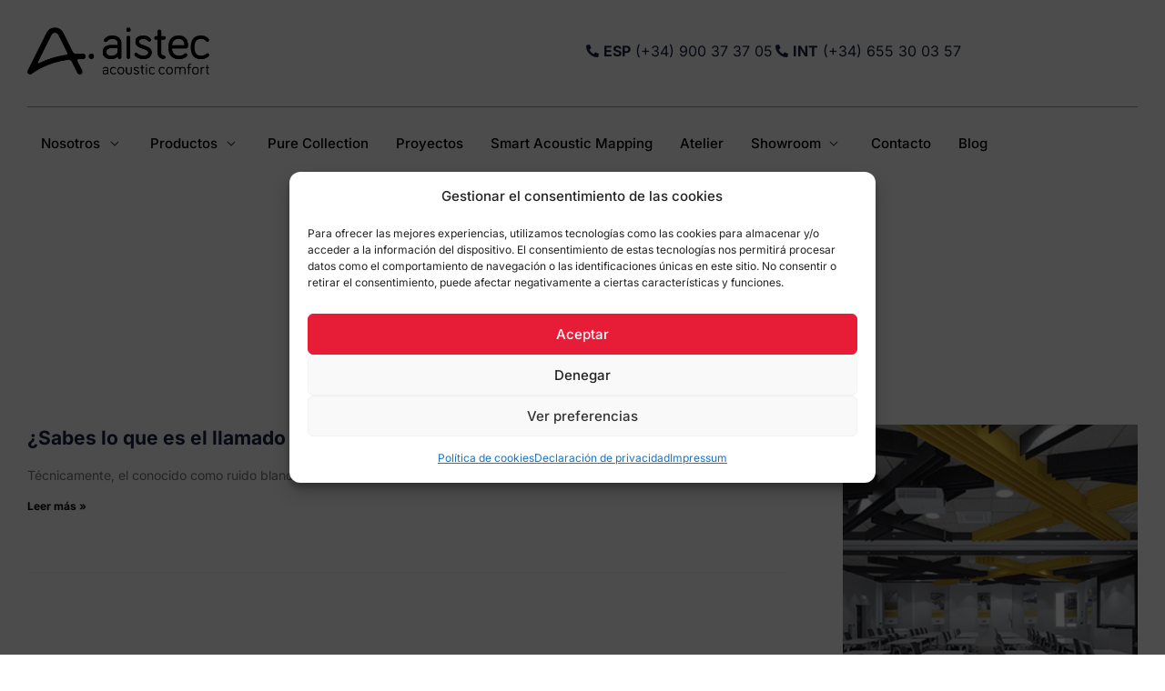

--- FILE ---
content_type: text/html; charset=UTF-8
request_url: https://aistec.com/2015/09/09/
body_size: 29666
content:

<!DOCTYPE html>
<html lang="es-ES">

<head>
	<meta charset="UTF-8">
	<meta name="viewport" content="width=device-width, initial-scale=1.0" />
		<meta name='robots' content='noindex, follow' />
<link rel="alternate" hreflang="es" href="https://aistec.com/2015/09/09/" />
<link rel="alternate" hreflang="x-default" href="https://aistec.com/2015/09/09/" />

<!-- Google Tag Manager for WordPress by gtm4wp.com -->
<script data-cfasync="false" data-pagespeed-no-defer>
	var gtm4wp_datalayer_name = "dataLayer";
	var dataLayer = dataLayer || [];
</script>
<!-- End Google Tag Manager for WordPress by gtm4wp.com -->
	<!-- This site is optimized with the Yoast SEO plugin v26.8 - https://yoast.com/product/yoast-seo-wordpress/ -->
	<title>9 de septiembre de 2015 | aistec</title>
	<meta property="og:locale" content="es_ES" />
	<meta property="og:type" content="website" />
	<meta property="og:title" content="9 de septiembre de 2015 | aistec" />
	<meta property="og:url" content="https://aistec.com/2015/09/09/" />
	<meta property="og:site_name" content="aistec" />
	<meta name="twitter:card" content="summary_large_image" />
	<script type="application/ld+json" class="yoast-schema-graph">{"@context":"https://schema.org","@graph":[{"@type":"CollectionPage","@id":null,"url":"https://aistec.com/2015/09/09/","name":"9 de septiembre de 2015 | aistec","isPartOf":{"@id":"https://aistec.com/#website"},"breadcrumb":{"@id":"https://aistec.com/2015/09/09/#breadcrumb"},"inLanguage":"es"},{"@type":"BreadcrumbList","@id":"https://aistec.com/2015/09/09/#breadcrumb","itemListElement":[{"@type":"ListItem","position":1,"name":"Portada","item":"https://aistec.com/"},{"@type":"ListItem","position":2,"name":"Archivo de 9 de septiembre de 2015"}]},{"@type":"WebSite","@id":"https://aistec.com/#website","url":"https://aistec.com/","name":"aistec","description":"Paneles acústicos","publisher":{"@id":"https://aistec.com/#organization"},"potentialAction":[{"@type":"SearchAction","target":{"@type":"EntryPoint","urlTemplate":"https://aistec.com/?s={search_term_string}"},"query-input":{"@type":"PropertyValueSpecification","valueRequired":true,"valueName":"search_term_string"}}],"inLanguage":"es"},{"@type":"Organization","@id":"https://aistec.com/#organization","name":"AISTEC AISLAMIENTOS SLU","url":"https://aistec.com/","logo":{"@type":"ImageObject","inLanguage":"es","@id":"https://aistec.com/#/schema/logo/image/","url":"https://aistec.com/wp-content/uploads/2022/09/logo-aistec.png","contentUrl":"https://aistec.com/wp-content/uploads/2022/09/logo-aistec.png","width":249,"height":70,"caption":"AISTEC AISLAMIENTOS SLU"},"image":{"@id":"https://aistec.com/#/schema/logo/image/"},"sameAs":["https://www.facebook.com/AistecCreatingComfort","https://www.instagram.com/aistec_/?hl=es","https://www.linkedin.com/company/aistec-creating-comfort/"]}]}</script>
	<!-- / Yoast SEO plugin. -->



<link rel="alternate" type="application/rss+xml" title="aistec &raquo; Feed" href="https://aistec.com/feed/" />
<link rel="alternate" type="application/rss+xml" title="aistec &raquo; Feed de los comentarios" href="https://aistec.com/comments/feed/" />
<style id='wp-img-auto-sizes-contain-inline-css'>
img:is([sizes=auto i],[sizes^="auto," i]){contain-intrinsic-size:3000px 1500px}
/*# sourceURL=wp-img-auto-sizes-contain-inline-css */
</style>
<link rel='stylesheet' id='elementor-frontend-css' href='https://aistec.com/wp-content/plugins/elementor/assets/css/frontend.min.css?ver=3.34.2' media='all' />
<link rel='stylesheet' id='elementor-post-264-css' href='https://aistec.com/wp-content/uploads/elementor/css/post-264.css?ver=1768955124' media='all' />
<link data-minify="1" rel='stylesheet' id='jkit-elements-main-css' href='https://aistec.com/wp-content/cache/min/1/wp-content/plugins/jeg-elementor-kit/assets/css/elements/main.css?ver=1768955125' media='all' />
<style id='wp-emoji-styles-inline-css'>

	img.wp-smiley, img.emoji {
		display: inline !important;
		border: none !important;
		box-shadow: none !important;
		height: 1em !important;
		width: 1em !important;
		margin: 0 0.07em !important;
		vertical-align: -0.1em !important;
		background: none !important;
		padding: 0 !important;
	}
/*# sourceURL=wp-emoji-styles-inline-css */
</style>
<link rel='stylesheet' id='wp-block-library-css' href='https://aistec.com/wp-includes/css/dist/block-library/style.min.css?ver=6.9' media='all' />
<link data-minify="1" rel='stylesheet' id='jet-engine-frontend-css' href='https://aistec.com/wp-content/cache/min/1/wp-content/plugins/jet-engine/assets/css/frontend.css?ver=1768955125' media='all' />
<style id='global-styles-inline-css'>
:root{--wp--preset--aspect-ratio--square: 1;--wp--preset--aspect-ratio--4-3: 4/3;--wp--preset--aspect-ratio--3-4: 3/4;--wp--preset--aspect-ratio--3-2: 3/2;--wp--preset--aspect-ratio--2-3: 2/3;--wp--preset--aspect-ratio--16-9: 16/9;--wp--preset--aspect-ratio--9-16: 9/16;--wp--preset--color--black: #000000;--wp--preset--color--cyan-bluish-gray: #abb8c3;--wp--preset--color--white: #ffffff;--wp--preset--color--pale-pink: #f78da7;--wp--preset--color--vivid-red: #cf2e2e;--wp--preset--color--luminous-vivid-orange: #ff6900;--wp--preset--color--luminous-vivid-amber: #fcb900;--wp--preset--color--light-green-cyan: #7bdcb5;--wp--preset--color--vivid-green-cyan: #00d084;--wp--preset--color--pale-cyan-blue: #8ed1fc;--wp--preset--color--vivid-cyan-blue: #0693e3;--wp--preset--color--vivid-purple: #9b51e0;--wp--preset--gradient--vivid-cyan-blue-to-vivid-purple: linear-gradient(135deg,rgb(6,147,227) 0%,rgb(155,81,224) 100%);--wp--preset--gradient--light-green-cyan-to-vivid-green-cyan: linear-gradient(135deg,rgb(122,220,180) 0%,rgb(0,208,130) 100%);--wp--preset--gradient--luminous-vivid-amber-to-luminous-vivid-orange: linear-gradient(135deg,rgb(252,185,0) 0%,rgb(255,105,0) 100%);--wp--preset--gradient--luminous-vivid-orange-to-vivid-red: linear-gradient(135deg,rgb(255,105,0) 0%,rgb(207,46,46) 100%);--wp--preset--gradient--very-light-gray-to-cyan-bluish-gray: linear-gradient(135deg,rgb(238,238,238) 0%,rgb(169,184,195) 100%);--wp--preset--gradient--cool-to-warm-spectrum: linear-gradient(135deg,rgb(74,234,220) 0%,rgb(151,120,209) 20%,rgb(207,42,186) 40%,rgb(238,44,130) 60%,rgb(251,105,98) 80%,rgb(254,248,76) 100%);--wp--preset--gradient--blush-light-purple: linear-gradient(135deg,rgb(255,206,236) 0%,rgb(152,150,240) 100%);--wp--preset--gradient--blush-bordeaux: linear-gradient(135deg,rgb(254,205,165) 0%,rgb(254,45,45) 50%,rgb(107,0,62) 100%);--wp--preset--gradient--luminous-dusk: linear-gradient(135deg,rgb(255,203,112) 0%,rgb(199,81,192) 50%,rgb(65,88,208) 100%);--wp--preset--gradient--pale-ocean: linear-gradient(135deg,rgb(255,245,203) 0%,rgb(182,227,212) 50%,rgb(51,167,181) 100%);--wp--preset--gradient--electric-grass: linear-gradient(135deg,rgb(202,248,128) 0%,rgb(113,206,126) 100%);--wp--preset--gradient--midnight: linear-gradient(135deg,rgb(2,3,129) 0%,rgb(40,116,252) 100%);--wp--preset--font-size--small: 13px;--wp--preset--font-size--medium: 20px;--wp--preset--font-size--large: 36px;--wp--preset--font-size--x-large: 42px;--wp--preset--spacing--20: 0.44rem;--wp--preset--spacing--30: 0.67rem;--wp--preset--spacing--40: 1rem;--wp--preset--spacing--50: 1.5rem;--wp--preset--spacing--60: 2.25rem;--wp--preset--spacing--70: 3.38rem;--wp--preset--spacing--80: 5.06rem;--wp--preset--shadow--natural: 6px 6px 9px rgba(0, 0, 0, 0.2);--wp--preset--shadow--deep: 12px 12px 50px rgba(0, 0, 0, 0.4);--wp--preset--shadow--sharp: 6px 6px 0px rgba(0, 0, 0, 0.2);--wp--preset--shadow--outlined: 6px 6px 0px -3px rgb(255, 255, 255), 6px 6px rgb(0, 0, 0);--wp--preset--shadow--crisp: 6px 6px 0px rgb(0, 0, 0);}:root { --wp--style--global--content-size: 800px;--wp--style--global--wide-size: 1200px; }:where(body) { margin: 0; }.wp-site-blocks > .alignleft { float: left; margin-right: 2em; }.wp-site-blocks > .alignright { float: right; margin-left: 2em; }.wp-site-blocks > .aligncenter { justify-content: center; margin-left: auto; margin-right: auto; }:where(.wp-site-blocks) > * { margin-block-start: 24px; margin-block-end: 0; }:where(.wp-site-blocks) > :first-child { margin-block-start: 0; }:where(.wp-site-blocks) > :last-child { margin-block-end: 0; }:root { --wp--style--block-gap: 24px; }:root :where(.is-layout-flow) > :first-child{margin-block-start: 0;}:root :where(.is-layout-flow) > :last-child{margin-block-end: 0;}:root :where(.is-layout-flow) > *{margin-block-start: 24px;margin-block-end: 0;}:root :where(.is-layout-constrained) > :first-child{margin-block-start: 0;}:root :where(.is-layout-constrained) > :last-child{margin-block-end: 0;}:root :where(.is-layout-constrained) > *{margin-block-start: 24px;margin-block-end: 0;}:root :where(.is-layout-flex){gap: 24px;}:root :where(.is-layout-grid){gap: 24px;}.is-layout-flow > .alignleft{float: left;margin-inline-start: 0;margin-inline-end: 2em;}.is-layout-flow > .alignright{float: right;margin-inline-start: 2em;margin-inline-end: 0;}.is-layout-flow > .aligncenter{margin-left: auto !important;margin-right: auto !important;}.is-layout-constrained > .alignleft{float: left;margin-inline-start: 0;margin-inline-end: 2em;}.is-layout-constrained > .alignright{float: right;margin-inline-start: 2em;margin-inline-end: 0;}.is-layout-constrained > .aligncenter{margin-left: auto !important;margin-right: auto !important;}.is-layout-constrained > :where(:not(.alignleft):not(.alignright):not(.alignfull)){max-width: var(--wp--style--global--content-size);margin-left: auto !important;margin-right: auto !important;}.is-layout-constrained > .alignwide{max-width: var(--wp--style--global--wide-size);}body .is-layout-flex{display: flex;}.is-layout-flex{flex-wrap: wrap;align-items: center;}.is-layout-flex > :is(*, div){margin: 0;}body .is-layout-grid{display: grid;}.is-layout-grid > :is(*, div){margin: 0;}body{padding-top: 0px;padding-right: 0px;padding-bottom: 0px;padding-left: 0px;}a:where(:not(.wp-element-button)){text-decoration: underline;}:root :where(.wp-element-button, .wp-block-button__link){background-color: #32373c;border-width: 0;color: #fff;font-family: inherit;font-size: inherit;font-style: inherit;font-weight: inherit;letter-spacing: inherit;line-height: inherit;padding-top: calc(0.667em + 2px);padding-right: calc(1.333em + 2px);padding-bottom: calc(0.667em + 2px);padding-left: calc(1.333em + 2px);text-decoration: none;text-transform: inherit;}.has-black-color{color: var(--wp--preset--color--black) !important;}.has-cyan-bluish-gray-color{color: var(--wp--preset--color--cyan-bluish-gray) !important;}.has-white-color{color: var(--wp--preset--color--white) !important;}.has-pale-pink-color{color: var(--wp--preset--color--pale-pink) !important;}.has-vivid-red-color{color: var(--wp--preset--color--vivid-red) !important;}.has-luminous-vivid-orange-color{color: var(--wp--preset--color--luminous-vivid-orange) !important;}.has-luminous-vivid-amber-color{color: var(--wp--preset--color--luminous-vivid-amber) !important;}.has-light-green-cyan-color{color: var(--wp--preset--color--light-green-cyan) !important;}.has-vivid-green-cyan-color{color: var(--wp--preset--color--vivid-green-cyan) !important;}.has-pale-cyan-blue-color{color: var(--wp--preset--color--pale-cyan-blue) !important;}.has-vivid-cyan-blue-color{color: var(--wp--preset--color--vivid-cyan-blue) !important;}.has-vivid-purple-color{color: var(--wp--preset--color--vivid-purple) !important;}.has-black-background-color{background-color: var(--wp--preset--color--black) !important;}.has-cyan-bluish-gray-background-color{background-color: var(--wp--preset--color--cyan-bluish-gray) !important;}.has-white-background-color{background-color: var(--wp--preset--color--white) !important;}.has-pale-pink-background-color{background-color: var(--wp--preset--color--pale-pink) !important;}.has-vivid-red-background-color{background-color: var(--wp--preset--color--vivid-red) !important;}.has-luminous-vivid-orange-background-color{background-color: var(--wp--preset--color--luminous-vivid-orange) !important;}.has-luminous-vivid-amber-background-color{background-color: var(--wp--preset--color--luminous-vivid-amber) !important;}.has-light-green-cyan-background-color{background-color: var(--wp--preset--color--light-green-cyan) !important;}.has-vivid-green-cyan-background-color{background-color: var(--wp--preset--color--vivid-green-cyan) !important;}.has-pale-cyan-blue-background-color{background-color: var(--wp--preset--color--pale-cyan-blue) !important;}.has-vivid-cyan-blue-background-color{background-color: var(--wp--preset--color--vivid-cyan-blue) !important;}.has-vivid-purple-background-color{background-color: var(--wp--preset--color--vivid-purple) !important;}.has-black-border-color{border-color: var(--wp--preset--color--black) !important;}.has-cyan-bluish-gray-border-color{border-color: var(--wp--preset--color--cyan-bluish-gray) !important;}.has-white-border-color{border-color: var(--wp--preset--color--white) !important;}.has-pale-pink-border-color{border-color: var(--wp--preset--color--pale-pink) !important;}.has-vivid-red-border-color{border-color: var(--wp--preset--color--vivid-red) !important;}.has-luminous-vivid-orange-border-color{border-color: var(--wp--preset--color--luminous-vivid-orange) !important;}.has-luminous-vivid-amber-border-color{border-color: var(--wp--preset--color--luminous-vivid-amber) !important;}.has-light-green-cyan-border-color{border-color: var(--wp--preset--color--light-green-cyan) !important;}.has-vivid-green-cyan-border-color{border-color: var(--wp--preset--color--vivid-green-cyan) !important;}.has-pale-cyan-blue-border-color{border-color: var(--wp--preset--color--pale-cyan-blue) !important;}.has-vivid-cyan-blue-border-color{border-color: var(--wp--preset--color--vivid-cyan-blue) !important;}.has-vivid-purple-border-color{border-color: var(--wp--preset--color--vivid-purple) !important;}.has-vivid-cyan-blue-to-vivid-purple-gradient-background{background: var(--wp--preset--gradient--vivid-cyan-blue-to-vivid-purple) !important;}.has-light-green-cyan-to-vivid-green-cyan-gradient-background{background: var(--wp--preset--gradient--light-green-cyan-to-vivid-green-cyan) !important;}.has-luminous-vivid-amber-to-luminous-vivid-orange-gradient-background{background: var(--wp--preset--gradient--luminous-vivid-amber-to-luminous-vivid-orange) !important;}.has-luminous-vivid-orange-to-vivid-red-gradient-background{background: var(--wp--preset--gradient--luminous-vivid-orange-to-vivid-red) !important;}.has-very-light-gray-to-cyan-bluish-gray-gradient-background{background: var(--wp--preset--gradient--very-light-gray-to-cyan-bluish-gray) !important;}.has-cool-to-warm-spectrum-gradient-background{background: var(--wp--preset--gradient--cool-to-warm-spectrum) !important;}.has-blush-light-purple-gradient-background{background: var(--wp--preset--gradient--blush-light-purple) !important;}.has-blush-bordeaux-gradient-background{background: var(--wp--preset--gradient--blush-bordeaux) !important;}.has-luminous-dusk-gradient-background{background: var(--wp--preset--gradient--luminous-dusk) !important;}.has-pale-ocean-gradient-background{background: var(--wp--preset--gradient--pale-ocean) !important;}.has-electric-grass-gradient-background{background: var(--wp--preset--gradient--electric-grass) !important;}.has-midnight-gradient-background{background: var(--wp--preset--gradient--midnight) !important;}.has-small-font-size{font-size: var(--wp--preset--font-size--small) !important;}.has-medium-font-size{font-size: var(--wp--preset--font-size--medium) !important;}.has-large-font-size{font-size: var(--wp--preset--font-size--large) !important;}.has-x-large-font-size{font-size: var(--wp--preset--font-size--x-large) !important;}
:root :where(.wp-block-pullquote){font-size: 1.5em;line-height: 1.6;}
/*# sourceURL=global-styles-inline-css */
</style>
<link data-minify="1" rel='stylesheet' id='wpa-css-css' href='https://aistec.com/wp-content/cache/min/1/wp-content/plugins/honeypot/includes/css/wpa.css?ver=1768955125' media='all' />
<link rel='stylesheet' id='wpml-legacy-horizontal-list-0-css' href='https://aistec.com/wp-content/plugins/sitepress-multilingual-cms/templates/language-switchers/legacy-list-horizontal/style.min.css?ver=1' media='all' />
<link rel='stylesheet' id='wpml-menu-item-0-css' href='https://aistec.com/wp-content/plugins/sitepress-multilingual-cms/templates/language-switchers/menu-item/style.min.css?ver=1' media='all' />
<link rel='stylesheet' id='cmplz-general-css' href='https://aistec.com/wp-content/plugins/complianz-gdpr/assets/css/cookieblocker.min.css?ver=1765937180' media='all' />
<link data-minify="1" rel='stylesheet' id='elementor-icons-css' href='https://aistec.com/wp-content/cache/min/1/wp-content/plugins/elementor/assets/lib/eicons/css/elementor-icons.min.css?ver=1768955125' media='all' />
<link rel='stylesheet' id='elementor-post-143-css' href='https://aistec.com/wp-content/uploads/elementor/css/post-143.css?ver=1768955124' media='all' />
<link data-minify="1" rel='stylesheet' id='jet-tricks-frontend-css' href='https://aistec.com/wp-content/cache/min/1/wp-content/plugins/jet-tricks/assets/css/jet-tricks-frontend.css?ver=1768955125' media='all' />
<link data-minify="1" rel='stylesheet' id='hello-elementor-css' href='https://aistec.com/wp-content/cache/min/1/wp-content/themes/hello-elementor/assets/css/reset.css?ver=1768955125' media='all' />
<link data-minify="1" rel='stylesheet' id='hello-elementor-theme-style-css' href='https://aistec.com/wp-content/cache/min/1/wp-content/themes/hello-elementor/assets/css/theme.css?ver=1768955125' media='all' />
<link data-minify="1" rel='stylesheet' id='hello-elementor-header-footer-css' href='https://aistec.com/wp-content/cache/min/1/wp-content/themes/hello-elementor/assets/css/header-footer.css?ver=1768955125' media='all' />
<link data-minify="1" rel='stylesheet' id='dflip-style-css' href='https://aistec.com/wp-content/cache/min/1/wp-content/plugins/3d-flipbook-dflip-lite/assets/css/dflip.min.css?ver=1768955125' media='all' />
<link rel='stylesheet' id='widget-image-css' href='https://aistec.com/wp-content/plugins/elementor/assets/css/widget-image.min.css?ver=3.34.2' media='all' />
<link rel='stylesheet' id='widget-heading-css' href='https://aistec.com/wp-content/plugins/elementor/assets/css/widget-heading.min.css?ver=3.34.2' media='all' />
<link rel='stylesheet' id='widget-divider-css' href='https://aistec.com/wp-content/plugins/elementor/assets/css/widget-divider.min.css?ver=3.34.2' media='all' />
<link rel='stylesheet' id='widget-icon-list-css' href='https://aistec.com/wp-content/plugins/elementor/assets/css/widget-icon-list.min.css?ver=3.34.2' media='all' />
<link rel='stylesheet' id='widget-social-icons-css' href='https://aistec.com/wp-content/plugins/elementor/assets/css/widget-social-icons.min.css?ver=3.34.2' media='all' />
<link rel='stylesheet' id='e-apple-webkit-css' href='https://aistec.com/wp-content/plugins/elementor/assets/css/conditionals/apple-webkit.min.css?ver=3.34.2' media='all' />
<link rel='stylesheet' id='e-animation-fadeInDown-css' href='https://aistec.com/wp-content/plugins/elementor/assets/lib/animations/styles/fadeInDown.min.css?ver=3.34.2' media='all' />
<link rel='stylesheet' id='widget-animated-headline-css' href='https://aistec.com/wp-content/plugins/elementor-pro/assets/css/widget-animated-headline.min.css?ver=3.34.0' media='all' />
<link rel='stylesheet' id='widget-posts-css' href='https://aistec.com/wp-content/plugins/elementor-pro/assets/css/widget-posts.min.css?ver=3.34.0' media='all' />
<link rel='stylesheet' id='e-animation-fadeInLeft-css' href='https://aistec.com/wp-content/plugins/elementor/assets/lib/animations/styles/fadeInLeft.min.css?ver=3.34.2' media='all' />
<link data-minify="1" rel='stylesheet' id='swiper-css' href='https://aistec.com/wp-content/cache/min/1/wp-content/plugins/elementor/assets/lib/swiper/v8/css/swiper.min.css?ver=1768955125' media='all' />
<link rel='stylesheet' id='e-swiper-css' href='https://aistec.com/wp-content/plugins/elementor/assets/css/conditionals/e-swiper.min.css?ver=3.34.2' media='all' />
<link rel='stylesheet' id='widget-slides-css' href='https://aistec.com/wp-content/plugins/elementor-pro/assets/css/widget-slides.min.css?ver=3.34.0' media='all' />
<link rel='stylesheet' id='widget-spacer-css' href='https://aistec.com/wp-content/plugins/elementor/assets/css/widget-spacer.min.css?ver=3.34.2' media='all' />
<link rel='stylesheet' id='widget-form-css' href='https://aistec.com/wp-content/plugins/elementor-pro/assets/css/widget-form.min.css?ver=3.34.0' media='all' />
<link rel='stylesheet' id='e-animation-slideInLeft-css' href='https://aistec.com/wp-content/plugins/elementor/assets/lib/animations/styles/slideInLeft.min.css?ver=3.34.2' media='all' />
<link rel='stylesheet' id='e-popup-css' href='https://aistec.com/wp-content/plugins/elementor-pro/assets/css/conditionals/popup.min.css?ver=3.34.0' media='all' />
<link rel='stylesheet' id='elementor-post-171-css' href='https://aistec.com/wp-content/uploads/elementor/css/post-171.css?ver=1768955124' media='all' />
<link rel='stylesheet' id='elementor-post-53-css' href='https://aistec.com/wp-content/uploads/elementor/css/post-53.css?ver=1768955587' media='all' />
<link rel='stylesheet' id='elementor-post-152-css' href='https://aistec.com/wp-content/uploads/elementor/css/post-152.css?ver=1768955125' media='all' />
<link rel='stylesheet' id='hello-elementor-child-style-css' href='https://aistec.com/wp-content/themes/hello-theme-child-master/style.css?ver=1.0.0' media='all' />
<link data-minify="1" rel='stylesheet' id='ekit-widget-styles-css' href='https://aistec.com/wp-content/cache/min/1/wp-content/plugins/elementskit-lite/widgets/init/assets/css/widget-styles.css?ver=1768955125' media='all' />
<link data-minify="1" rel='stylesheet' id='ekit-responsive-css' href='https://aistec.com/wp-content/cache/min/1/wp-content/plugins/elementskit-lite/widgets/init/assets/css/responsive.css?ver=1768955125' media='all' />
<link data-minify="1" rel='stylesheet' id='elementor-gf-local-inter-css' href='https://aistec.com/wp-content/cache/min/1/wp-content/uploads/elementor/google-fonts/css/inter.css?ver=1768955125' media='all' />
<link data-minify="1" rel='stylesheet' id='elementor-gf-local-sourcesanspro-css' href='https://aistec.com/wp-content/cache/min/1/wp-content/uploads/elementor/google-fonts/css/sourcesanspro.css?ver=1768955125' media='all' />
<link data-minify="1" rel='stylesheet' id='elementor-icons-jkiticon-css' href='https://aistec.com/wp-content/cache/min/1/wp-content/plugins/jeg-elementor-kit/assets/fonts/jkiticon/jkiticon.css?ver=1768955125' media='all' />
<link rel='stylesheet' id='elementor-icons-shared-0-css' href='https://aistec.com/wp-content/plugins/elementor/assets/lib/font-awesome/css/fontawesome.min.css?ver=5.15.3' media='all' />
<link data-minify="1" rel='stylesheet' id='elementor-icons-fa-solid-css' href='https://aistec.com/wp-content/cache/min/1/wp-content/plugins/elementor/assets/lib/font-awesome/css/solid.min.css?ver=1768955125' media='all' />
<link data-minify="1" rel='stylesheet' id='elementor-icons-fa-brands-css' href='https://aistec.com/wp-content/cache/min/1/wp-content/plugins/elementor/assets/lib/font-awesome/css/brands.min.css?ver=1768955125' media='all' />
<script id="wpml-cookie-js-extra">
var wpml_cookies = {"wp-wpml_current_language":{"value":"es","expires":1,"path":"/"}};
var wpml_cookies = {"wp-wpml_current_language":{"value":"es","expires":1,"path":"/"}};
//# sourceURL=wpml-cookie-js-extra
</script>
<script data-minify="1" src="https://aistec.com/wp-content/cache/min/1/wp-content/plugins/sitepress-multilingual-cms/res/js/cookies/language-cookie.js?ver=1768475823" id="wpml-cookie-js" defer data-wp-strategy="defer"></script>
<script src="https://aistec.com/wp-includes/js/jquery/jquery.min.js?ver=3.7.1" id="jquery-core-js"></script>
<script src="https://aistec.com/wp-includes/js/jquery/jquery-migrate.min.js?ver=3.4.1" id="jquery-migrate-js"></script>
<link rel="https://api.w.org/" href="https://aistec.com/wp-json/" /><link rel="EditURI" type="application/rsd+xml" title="RSD" href="https://aistec.com/xmlrpc.php?rsd" />
<meta name="generator" content="WordPress 6.9" />
<meta name="generator" content="WPML ver:4.8.6 stt:1,4,2;" />
			<style>.cmplz-hidden {
					display: none !important;
				}</style>
<!-- Google Tag Manager for WordPress by gtm4wp.com -->
<!-- GTM Container placement set to footer -->
<script data-cfasync="false" data-pagespeed-no-defer>
	var dataLayer_content = {"pagePostType":"post","pagePostType2":"day-post"};
	dataLayer.push( dataLayer_content );
</script>
<script data-cfasync="false" data-pagespeed-no-defer>
(function(w,d,s,l,i){w[l]=w[l]||[];w[l].push({'gtm.start':
new Date().getTime(),event:'gtm.js'});var f=d.getElementsByTagName(s)[0],
j=d.createElement(s),dl=l!='dataLayer'?'&l='+l:'';j.async=true;j.src=
'//www.googletagmanager.com/gtm.js?id='+i+dl;f.parentNode.insertBefore(j,f);
})(window,document,'script','dataLayer','GTM-W77VF77');
</script>
<!-- End Google Tag Manager for WordPress by gtm4wp.com --><meta name="generator" content="Elementor 3.34.2; settings: css_print_method-external, google_font-enabled, font_display-auto">
			<style>
				.e-con.e-parent:nth-of-type(n+4):not(.e-lazyloaded):not(.e-no-lazyload),
				.e-con.e-parent:nth-of-type(n+4):not(.e-lazyloaded):not(.e-no-lazyload) * {
					background-image: none !important;
				}
				@media screen and (max-height: 1024px) {
					.e-con.e-parent:nth-of-type(n+3):not(.e-lazyloaded):not(.e-no-lazyload),
					.e-con.e-parent:nth-of-type(n+3):not(.e-lazyloaded):not(.e-no-lazyload) * {
						background-image: none !important;
					}
				}
				@media screen and (max-height: 640px) {
					.e-con.e-parent:nth-of-type(n+2):not(.e-lazyloaded):not(.e-no-lazyload),
					.e-con.e-parent:nth-of-type(n+2):not(.e-lazyloaded):not(.e-no-lazyload) * {
						background-image: none !important;
					}
				}
			</style>
			<link rel="icon" href="https://aistec.com/wp-content/uploads/2025/07/cropped-Recurso-6-32x32.png" sizes="32x32" />
<link rel="icon" href="https://aistec.com/wp-content/uploads/2025/07/cropped-Recurso-6-192x192.png" sizes="192x192" />
<link rel="apple-touch-icon" href="https://aistec.com/wp-content/uploads/2025/07/cropped-Recurso-6-180x180.png" />
<meta name="msapplication-TileImage" content="https://aistec.com/wp-content/uploads/2025/07/cropped-Recurso-6-270x270.png" />
		<style id="wp-custom-css">
			.ekit_menu_responsive_mobile .elementskit-navbar-nav-default .elementskit-megamenu-has.elementskit-mobile-builder-content .elementskit-megamenu-panel.elementskit-dropdown-open, .ekit_menu_responsive_tablet .elementskit-navbar-nav-default .elementskit-megamenu-has.elementskit-mobile-builder-content .elementskit-megamenu-panel.elementskit-dropdown-open {
	width: 100% !important;
}

@media (min-width: 736px) {
	.next-arrow {
	margin-right: -40px;
}
.prev-arrow {
	margin-left: -40px;
}
}

.swiper-image-stretch .swiper-slide .swiper-slide-image {
  width: 100%;
  height: 400px;
  object-fit: cover;
}

@media(max-width: 768px){
	.swiper-image-stretch .swiper-slide .swiper-slide-image {
  height: 300px;
}
}

.my_filter .jet-radio-list__label{
padding: 3px 12px;
background-color: #f5f5f5;
border: 1px solid #f2f2f2;
border-radius: 4px;
color: #333333;
transition-property: all;
	transition-duration: 0.3s;
}

.my_filter .jet-radio-list__label:hover {
background-color: #E71C37;
color: #fff;
}

.jet-radio-list__label.act{
	background-color: #E71C37;
color: #fff;
}

.telefono {
	font-weight: 900 !important; 
	font-size: 36px !important;
}


@media(max-width: 530px){
	.telefono {
  font-size: 30px !important;
}
body.single-productos	.elementor-widget-image-carousel .swiper-container .swiper-slide figure img{
	min-height: 280px !important;
	object-fit: cover;
}
	
}

body.single-productos .elementor-widget-image-carousel .swiper-container .swiper-slide figure img{
	min-height: 380px !important;
	object-fit: cover;
}

.wpcf7-form .flex_{
	display: flex;
	justify-content: space-between
}

.wpcf7-form .flex_ label{
	width: 47% !important;
}

.wpcf7-form label, .wpcf7-form span{
	width: 100% !important;
	max-width: 100% !important;
}

.wpcf7-form p{
	margin-bottom: 0;
}

input[type="date"], input[type="email"], input[type="number"], input[type="password"], input[type="search"], input[type="tel"], input[type="text"], input[type="url"], select, textarea {
height: 40px;
padding: 5px !important;
margin-bottom: 20px;
border-bottom: 1px solid #9D9B9B !important;
	border-top: 0 !important;
	border-left: 0 !important;
	border-right: 0 !important;
	width: 100% !important;
}

.wpcf7-form textarea{
	height: 120px;
}

.wpcf7-list-item {
  display: inline-block;
  margin: 0 0 1em 0em;
}

.wpcf7-form {
	max-width: 520px;
margin: 0 auto;
}

.wpcf7-list-item label span{
	color: rgb(25, 35, 63) !important;
	font-size: 15px !important;
	display: initial !important;
	margin-left: 8px;
}

.wpcf7-form input[type="submit"]{
margin-top: 10px;
display: block !important;
font-size: 17px !important;
padding: 0px !important;
	color: #19233F !important;
	background-color: transparent !important;
	padding-right: 25px !important;
	z-index: 10;
	position: relative !important;
}

.wpcf7-form input[type="submit"]:hover, .wpcf7-form input[type="submit"]:active, .wpcf7-form input[type="submit"]:focus{
	color: rgb(25, 35, 63) !important;
	background-color: transparent !important
}

.enviar_{
	position: relative;
	max-width: max-content;
}

.enviar_:before{
/*font-family: 'jkiticon' !important;*/
font-style: normal;
font-weight: normal;
font-variant: normal;
text-transform: none;
line-height: 1;
content: "→";
color: #19233F;
display: inline-block;
position: absolute;
right: 0;
top: 3px;
}

.wpcf7-spinner{
	display: none !important;
}

html[lang="es-ES"] .foo_en{
	display: none;
}

html[lang="en-US"] .foo_es, .wpml-elementor-ls .wpml-ls-current-language{
	display: none;
}

.elementor-slideshow__title{
	display: none !important;
}
@media(max-width: 500px){
	.politica-check label span {
	font-size: 10px !important;
		position: relative !important;
		bottom: 3px !important;
}
}

.otgs-development-site-front-end{
	display: none;
}

.elementor-post-info__item--type-date, .elementor-post-date{
	display: none !important;
}

.menu-item-has-children > a, .elementskit-megamenu-has  > a{
	background-image: url('https://aistec.com/wp-content/uploads/2022/10/chevron_d.png');
background-size: 14px;
background-repeat: no-repeat;
background-position-y: center;
background-position-x: 84%;
	padding-right: 40px !important;
}

.menu-item-has-children > a i, .elementskit-megamenu-has > a i{
	display: none !important
}


#top .elementor-widget:not(:last-child) {
  margin-bottom: 0 !important;
}

form select{
	background-color: rgba(255, 255, 255, 0) !important;
	color: rgba(57, 64, 84, 0.49);
font-size: 16px;
font-weight: 500
}

.wpcf7-not-valid-tip {
  color: #dc3232;
  font-size: 13px !important;
  line-height: 1.3;
}

.grecaptcha-badge{
display: none !important
}

.wpcf7-list-item {
  margin: 0 0 5px 0em !important; 
}

/* Complanze buttons */

.cmplz-cookiebanner .cmplz-buttons {
flex-wrap: wrap;
}

.cmplz-cookiebanner .cmplz-btn.cmplz-deny,
.cmplz-cookiebanner .cmplz-btn.cmplz-view-preferences,
.cmplz-cookiebanner .cmplz-btn.cmplz-save-preferences {
flex:1;
}

* {
	text-transform: none !important;
}		</style>
		<noscript><style id="rocket-lazyload-nojs-css">.rll-youtube-player, [data-lazy-src]{display:none !important;}</style></noscript><meta name="generator" content="WP Rocket 3.20.3" data-wpr-features="wpr_minify_js wpr_lazyload_images wpr_minify_css wpr_preload_links wpr_desktop" /></head>

<body data-cmplz=1 class="archive date wp-custom-logo wp-embed-responsive wp-theme-hello-elementor wp-child-theme-hello-theme-child-master jkit-color-scheme hello-elementor-default elementor-page-53 elementor-default elementor-template-full-width elementor-kit-143">

	
			<a class="skip-link screen-reader-text" href="#content">
			Saltar al contenido		</a>
	
	
	<div data-rocket-location-hash="0fb1fb1ed3221bfca8315146d6d8ce60" class="ekit-template-content-markup ekit-template-content-header ekit-template-content-theme-support">
				<div data-rocket-location-hash="fc60012e47780c9b207886c26ac6573a" data-elementor-type="wp-post" data-elementor-id="264" class="elementor elementor-264" data-elementor-post-type="elementskit_template">
						<section class="elementor-section elementor-top-section elementor-element elementor-element-6867d59c elementor-section-boxed elementor-section-height-default elementor-section-height-default" data-id="6867d59c" data-element_type="section" id="top" data-settings="{&quot;background_background&quot;:&quot;classic&quot;,&quot;sticky&quot;:&quot;top&quot;,&quot;sticky_on&quot;:[&quot;mobile&quot;],&quot;sticky_effects_offset_mobile&quot;:200,&quot;sticky_offset&quot;:0,&quot;sticky_effects_offset&quot;:0,&quot;sticky_anchor_link_offset&quot;:0}">
							<div class="elementor-background-overlay"></div>
							<div data-rocket-location-hash="0d6ecda2fc8bcd125791b70607811fb9" class="elementor-container elementor-column-gap-wider">
					<div class="elementor-column elementor-col-100 elementor-top-column elementor-element elementor-element-2f3b91b1" data-id="2f3b91b1" data-element_type="column">
			<div class="elementor-widget-wrap elementor-element-populated">
						<section class="elementor-section elementor-inner-section elementor-element elementor-element-4b290493 elementor-section-boxed elementor-section-height-default elementor-section-height-default" data-id="4b290493" data-element_type="section">
						<div data-rocket-location-hash="a300110931994dff244f7ebcfd7c94dd" class="elementor-container elementor-column-gap-no">
					<div class="elementor-column elementor-col-50 elementor-inner-column elementor-element elementor-element-22c34805" data-id="22c34805" data-element_type="column">
			<div class="elementor-widget-wrap elementor-element-populated">
						<div class="elementor-element elementor-element-5e5e4e8f elementor-widget__width-initial elementor-widget-tablet__width-initial elementor-widget elementor-widget-image" data-id="5e5e4e8f" data-element_type="widget" data-widget_type="image.default">
				<div class="elementor-widget-container">
																<a href="https://aistec.com">
							<img fetchpriority="high" width="753" height="197" src="data:image/svg+xml,%3Csvg%20xmlns='http://www.w3.org/2000/svg'%20viewBox='0%200%20753%20197'%3E%3C/svg%3E" class="attachment-large size-large wp-image-14383" alt="Logotipo oficial de Aistec con el eslogan &#039;acoustic comfort&#039;, expertos en soluciones acústicas innovadoras y confort sonoro para espacios" decoding="async" data-lazy-srcset="https://aistec.com/wp-content/uploads/2025/07/acoustic-comfort-2026-BLACK-transparente-.png 753w, https://aistec.com/wp-content/uploads/2025/07/acoustic-comfort-2026-BLACK-transparente--300x78.png 300w" data-lazy-sizes="(max-width: 753px) 100vw, 753px" data-lazy-src="https://aistec.com/wp-content/uploads/2025/07/acoustic-comfort-2026-BLACK-transparente-.png" /><noscript><img fetchpriority="high" width="753" height="197" src="https://aistec.com/wp-content/uploads/2025/07/acoustic-comfort-2026-BLACK-transparente-.png" class="attachment-large size-large wp-image-14383" alt="Logotipo oficial de Aistec con el eslogan &#039;acoustic comfort&#039;, expertos en soluciones acústicas innovadoras y confort sonoro para espacios" decoding="async" srcset="https://aistec.com/wp-content/uploads/2025/07/acoustic-comfort-2026-BLACK-transparente-.png 753w, https://aistec.com/wp-content/uploads/2025/07/acoustic-comfort-2026-BLACK-transparente--300x78.png 300w" sizes="(max-width: 753px) 100vw, 753px" /></noscript>								</a>
															</div>
				</div>
					</div>
		</div>
				<div class="elementor-column elementor-col-50 elementor-inner-column elementor-element elementor-element-c779953" data-id="c779953" data-element_type="column">
			<div class="elementor-widget-wrap elementor-element-populated">
						<div class="elementor-element elementor-element-dc7f743 elementor-hidden-desktop elementor-hidden-tablet elementor-widget elementor-widget-ekit-nav-menu" data-id="dc7f743" data-element_type="widget" data-widget_type="ekit-nav-menu.default">
				<div class="elementor-widget-container">
							<nav class="ekit-wid-con ekit_menu_responsive_tablet" 
			data-hamburger-icon="jki jki-burger-menu-light" 
			data-hamburger-icon-type="icon" 
			data-responsive-breakpoint="1024">
			            <button class="elementskit-menu-hamburger elementskit-menu-toggler"  type="button" aria-label="hamburger-icon">
                <i aria-hidden="true" class="ekit-menu-icon jki jki-burger-menu-light"></i>            </button>
            <div id="ekit-megamenu-menu-principal" class="elementskit-menu-container elementskit-menu-offcanvas-elements elementskit-navbar-nav-default ekit-nav-menu-one-page-no ekit-nav-dropdown-hover"><ul id="menu-menu-principal" class="elementskit-navbar-nav elementskit-menu-po-left submenu-click-on-icon"><li id="menu-item-1640" class="menu-item menu-item-type-post_type menu-item-object-page menu-item-has-children menu-item-1640 nav-item elementskit-dropdown-has relative_position elementskit-dropdown-menu-default_width elementskit-mobile-builder-content" data-vertical-menu=750px><a href="https://aistec.com/nosotros/" class="ekit-menu-nav-link ekit-menu-dropdown-toggle">Nosotros<i aria-hidden="true" class="icon icon-down-arrow1 elementskit-submenu-indicator"></i></a>
<ul class="elementskit-dropdown elementskit-submenu-panel">
	<li id="menu-item-13491" class="menu-item menu-item-type-post_type menu-item-object-page menu-item-13491 nav-item elementskit-mobile-builder-content" data-vertical-menu=750px><a href="https://aistec.com/quieres-trabajar-con-nosotros/" class=" dropdown-item">¿Quieres trabajar con nosotros?</a></ul>
</li>
<li id="menu-item-192" class="menu-item menu-item-type-custom menu-item-object-custom menu-item-192 nav-item elementskit-dropdown-has relative_position elementskit-dropdown-menu-custom_width elementskit-megamenu-has elementskit-mobile-builder-content" data-vertical-menu=900><a href="https://aistec.com/productos/" class="ekit-menu-nav-link">Productos<i aria-hidden="true" class="icon icon-down-arrow1 elementskit-submenu-indicator"></i></a><div class="elementskit-megamenu-panel">		<div data-elementor-type="wp-post" data-elementor-id="266" class="elementor elementor-266" data-elementor-post-type="elementskit_content">
						<section class="elementor-section elementor-top-section elementor-element elementor-element-b3a2b4a elementor-section-boxed elementor-section-height-default elementor-section-height-default" data-id="b3a2b4a" data-element_type="section" data-settings="{&quot;background_background&quot;:&quot;classic&quot;}">
						<div data-rocket-location-hash="eac155a3892479f449c75ed842fd7612" class="elementor-container elementor-column-gap-default">
					<div class="elementor-column elementor-col-100 elementor-top-column elementor-element elementor-element-4e451b8" data-id="4e451b8" data-element_type="column">
			<div class="elementor-widget-wrap elementor-element-populated">
						<section class="elementor-section elementor-inner-section elementor-element elementor-element-40f0183 elementor-section-boxed elementor-section-height-default elementor-section-height-default" data-id="40f0183" data-element_type="section">
						<div class="elementor-container elementor-column-gap-default">
					<div class="make-column-clickable-elementor elementor-column elementor-col-25 elementor-inner-column elementor-element elementor-element-4b4653f" style="cursor: pointer;" data-column-clickable="https://aistec.com/cat/paneles-acusticos-para-techo/" data-column-clickable-blank="_self" data-id="4b4653f" data-element_type="column">
			<div class="elementor-widget-wrap elementor-element-populated">
						<div class="elementor-element elementor-element-543f148 elementor-widget elementor-widget-image" data-id="543f148" data-element_type="widget" data-widget_type="image.default">
				<div class="elementor-widget-container">
															<img width="600" height="401" src="data:image/svg+xml,%3Csvg%20xmlns='http://www.w3.org/2000/svg'%20viewBox='0%200%20600%20401'%3E%3C/svg%3E" class="attachment-full size-full wp-image-5911" alt="" decoding="async" data-lazy-srcset="https://aistec.com/wp-content/uploads/2022/09/baffle.jpg 600w, https://aistec.com/wp-content/uploads/2022/09/baffle-300x201.jpg 300w" data-lazy-sizes="(max-width: 600px) 100vw, 600px" data-lazy-src="https://aistec.com/wp-content/uploads/2022/09/baffle.jpg" /><noscript><img width="600" height="401" src="https://aistec.com/wp-content/uploads/2022/09/baffle.jpg" class="attachment-full size-full wp-image-5911" alt="" decoding="async" srcset="https://aistec.com/wp-content/uploads/2022/09/baffle.jpg 600w, https://aistec.com/wp-content/uploads/2022/09/baffle-300x201.jpg 300w" sizes="(max-width: 600px) 100vw, 600px" /></noscript>															</div>
				</div>
				<div class="elementor-element elementor-element-5e969c6 elementor-widget elementor-widget-heading" data-id="5e969c6" data-element_type="widget" data-widget_type="heading.default">
				<div class="elementor-widget-container">
					<div class="elementor-heading-title elementor-size-default">Paneles acústicos para techo</div>				</div>
				</div>
					</div>
		</div>
				<div class="make-column-clickable-elementor elementor-column elementor-col-25 elementor-inner-column elementor-element elementor-element-3708a33" style="cursor: pointer;" data-column-clickable="https://aistec.com/cat/panel-acustico-pared/" data-column-clickable-blank="_self" data-id="3708a33" data-element_type="column">
			<div class="elementor-widget-wrap elementor-element-populated">
						<div class="elementor-element elementor-element-ddda25d elementor-widget elementor-widget-image" data-id="ddda25d" data-element_type="widget" data-widget_type="image.default">
				<div class="elementor-widget-container">
															<img width="600" height="401" src="data:image/svg+xml,%3Csvg%20xmlns='http://www.w3.org/2000/svg'%20viewBox='0%200%20600%20401'%3E%3C/svg%3E" class="attachment-full size-full wp-image-5904" alt="" decoding="async" data-lazy-srcset="https://aistec.com/wp-content/uploads/2022/09/AISTEC_-_Revestimiento_Cubism.jpg 600w, https://aistec.com/wp-content/uploads/2022/09/AISTEC_-_Revestimiento_Cubism-300x201.jpg 300w" data-lazy-sizes="(max-width: 600px) 100vw, 600px" data-lazy-src="https://aistec.com/wp-content/uploads/2022/09/AISTEC_-_Revestimiento_Cubism.jpg" /><noscript><img width="600" height="401" src="https://aistec.com/wp-content/uploads/2022/09/AISTEC_-_Revestimiento_Cubism.jpg" class="attachment-full size-full wp-image-5904" alt="" decoding="async" srcset="https://aistec.com/wp-content/uploads/2022/09/AISTEC_-_Revestimiento_Cubism.jpg 600w, https://aistec.com/wp-content/uploads/2022/09/AISTEC_-_Revestimiento_Cubism-300x201.jpg 300w" sizes="(max-width: 600px) 100vw, 600px" /></noscript>															</div>
				</div>
				<div class="elementor-element elementor-element-7cbb94d elementor-widget elementor-widget-heading" data-id="7cbb94d" data-element_type="widget" data-widget_type="heading.default">
				<div class="elementor-widget-container">
					<div class="elementor-heading-title elementor-size-default">Revestimientos acústicos de pared</div>				</div>
				</div>
					</div>
		</div>
				<div class="make-column-clickable-elementor elementor-column elementor-col-25 elementor-inner-column elementor-element elementor-element-4cc735c" style="cursor: pointer;" data-column-clickable="https://aistec.com/cat/separadores-acusticos/" data-column-clickable-blank="_self" data-id="4cc735c" data-element_type="column">
			<div class="elementor-widget-wrap elementor-element-populated">
						<div class="elementor-element elementor-element-93d5701 elementor-widget elementor-widget-image" data-id="93d5701" data-element_type="widget" data-widget_type="image.default">
				<div class="elementor-widget-container">
															<img width="600" height="401" src="data:image/svg+xml,%3Csvg%20xmlns='http://www.w3.org/2000/svg'%20viewBox='0%200%20600%20401'%3E%3C/svg%3E" class="attachment-full size-full wp-image-5908" alt="" decoding="async" data-lazy-srcset="https://aistec.com/wp-content/uploads/2022/10/Separadores.jpg 600w, https://aistec.com/wp-content/uploads/2022/10/Separadores-300x201.jpg 300w" data-lazy-sizes="(max-width: 600px) 100vw, 600px" data-lazy-src="https://aistec.com/wp-content/uploads/2022/10/Separadores.jpg" /><noscript><img loading="lazy" width="600" height="401" src="https://aistec.com/wp-content/uploads/2022/10/Separadores.jpg" class="attachment-full size-full wp-image-5908" alt="" decoding="async" srcset="https://aistec.com/wp-content/uploads/2022/10/Separadores.jpg 600w, https://aistec.com/wp-content/uploads/2022/10/Separadores-300x201.jpg 300w" sizes="(max-width: 600px) 100vw, 600px" /></noscript>															</div>
				</div>
				<div class="elementor-element elementor-element-c09f64b elementor-widget elementor-widget-heading" data-id="c09f64b" data-element_type="widget" data-widget_type="heading.default">
				<div class="elementor-widget-container">
					<div class="elementor-heading-title elementor-size-default">Separadores acústicos</div>				</div>
				</div>
					</div>
		</div>
				<div class="make-column-clickable-elementor elementor-column elementor-col-25 elementor-inner-column elementor-element elementor-element-6dcc20c" style="cursor: pointer;" data-column-clickable="https://aistec.com/cat/mobiliario/cabinas/" data-column-clickable-blank="_self" data-id="6dcc20c" data-element_type="column">
			<div class="elementor-widget-wrap elementor-element-populated">
						<div class="elementor-element elementor-element-1ed4b98 elementor-widget elementor-widget-image" data-id="1ed4b98" data-element_type="widget" data-widget_type="image.default">
				<div class="elementor-widget-container">
															<img width="2560" height="1709" src="data:image/svg+xml,%3Csvg%20xmlns='http://www.w3.org/2000/svg'%20viewBox='0%200%202560%201709'%3E%3C/svg%3E" class="attachment-full size-full wp-image-7120" alt="" decoding="async" data-lazy-srcset="https://aistec.com/wp-content/uploads/2022/09/2F--scaled.jpg 2560w, https://aistec.com/wp-content/uploads/2022/09/2F--300x200.jpg 300w, https://aistec.com/wp-content/uploads/2022/09/2F--1024x683.jpg 1024w, https://aistec.com/wp-content/uploads/2022/09/2F--768x513.jpg 768w, https://aistec.com/wp-content/uploads/2022/09/2F--1536x1025.jpg 1536w, https://aistec.com/wp-content/uploads/2022/09/2F--2048x1367.jpg 2048w" data-lazy-sizes="(max-width: 2560px) 100vw, 2560px" data-lazy-src="https://aistec.com/wp-content/uploads/2022/09/2F--scaled.jpg" /><noscript><img loading="lazy" width="2560" height="1709" src="https://aistec.com/wp-content/uploads/2022/09/2F--scaled.jpg" class="attachment-full size-full wp-image-7120" alt="" decoding="async" srcset="https://aistec.com/wp-content/uploads/2022/09/2F--scaled.jpg 2560w, https://aistec.com/wp-content/uploads/2022/09/2F--300x200.jpg 300w, https://aistec.com/wp-content/uploads/2022/09/2F--1024x683.jpg 1024w, https://aistec.com/wp-content/uploads/2022/09/2F--768x513.jpg 768w, https://aistec.com/wp-content/uploads/2022/09/2F--1536x1025.jpg 1536w, https://aistec.com/wp-content/uploads/2022/09/2F--2048x1367.jpg 2048w" sizes="(max-width: 2560px) 100vw, 2560px" /></noscript>															</div>
				</div>
				<div class="elementor-element elementor-element-9315ebc elementor-widget elementor-widget-heading" data-id="9315ebc" data-element_type="widget" data-widget_type="heading.default">
				<div class="elementor-widget-container">
					<div class="elementor-heading-title elementor-size-default">Cabinas acústicas kumi</div>				</div>
				</div>
					</div>
		</div>
					</div>
		</section>
				<section class="elementor-section elementor-inner-section elementor-element elementor-element-2e76b97 elementor-section-boxed elementor-section-height-default elementor-section-height-default" data-id="2e76b97" data-element_type="section">
						<div class="elementor-container elementor-column-gap-default">
					<div class="make-column-clickable-elementor elementor-column elementor-col-20 elementor-inner-column elementor-element elementor-element-80c57ce" style="cursor: pointer;" data-column-clickable="https://aistec.com/cat/lamparas-acusticas/" data-column-clickable-blank="_self" data-id="80c57ce" data-element_type="column">
			<div class="elementor-widget-wrap elementor-element-populated">
						<div class="elementor-element elementor-element-32bb194 elementor-widget elementor-widget-image" data-id="32bb194" data-element_type="widget" data-widget_type="image.default">
				<div class="elementor-widget-container">
															<img width="600" height="401" src="data:image/svg+xml,%3Csvg%20xmlns='http://www.w3.org/2000/svg'%20viewBox='0%200%20600%20401'%3E%3C/svg%3E" class="attachment-full size-full wp-image-499" alt="" decoding="async" data-lazy-srcset="https://aistec.com/wp-content/uploads/2022/09/lamparas-acusticas.jpg 600w, https://aistec.com/wp-content/uploads/2022/09/lamparas-acusticas-300x201.jpg 300w" data-lazy-sizes="(max-width: 600px) 100vw, 600px" data-lazy-src="https://aistec.com/wp-content/uploads/2022/09/lamparas-acusticas.jpg" /><noscript><img loading="lazy" width="600" height="401" src="https://aistec.com/wp-content/uploads/2022/09/lamparas-acusticas.jpg" class="attachment-full size-full wp-image-499" alt="" decoding="async" srcset="https://aistec.com/wp-content/uploads/2022/09/lamparas-acusticas.jpg 600w, https://aistec.com/wp-content/uploads/2022/09/lamparas-acusticas-300x201.jpg 300w" sizes="(max-width: 600px) 100vw, 600px" /></noscript>															</div>
				</div>
				<div class="elementor-element elementor-element-106b0b0 elementor-widget elementor-widget-heading" data-id="106b0b0" data-element_type="widget" data-widget_type="heading.default">
				<div class="elementor-widget-container">
					<div class="elementor-heading-title elementor-size-default">Lámparas Acústicas</div>				</div>
				</div>
					</div>
		</div>
				<div class="make-column-clickable-elementor elementor-column elementor-col-20 elementor-inner-column elementor-element elementor-element-09b1bd4" style="cursor: pointer;" data-column-clickable="https://aistec.com/cat/mobiliario/" data-column-clickable-blank="_self" data-id="09b1bd4" data-element_type="column">
			<div class="elementor-widget-wrap elementor-element-populated">
						<div class="elementor-element elementor-element-2d9b1ce elementor-widget elementor-widget-image" data-id="2d9b1ce" data-element_type="widget" data-widget_type="image.default">
				<div class="elementor-widget-container">
																<a href="https://aistec.com/cat/mobiliario/">
							<img width="600" height="401" src="data:image/svg+xml,%3Csvg%20xmlns='http://www.w3.org/2000/svg'%20viewBox='0%200%20600%20401'%3E%3C/svg%3E" class="attachment-full size-full wp-image-500" alt="" decoding="async" data-lazy-srcset="https://aistec.com/wp-content/uploads/2022/09/mobiliario-acustico.jpg 600w, https://aistec.com/wp-content/uploads/2022/09/mobiliario-acustico-300x201.jpg 300w" data-lazy-sizes="(max-width: 600px) 100vw, 600px" data-lazy-src="https://aistec.com/wp-content/uploads/2022/09/mobiliario-acustico.jpg" /><noscript><img loading="lazy" width="600" height="401" src="https://aistec.com/wp-content/uploads/2022/09/mobiliario-acustico.jpg" class="attachment-full size-full wp-image-500" alt="" decoding="async" srcset="https://aistec.com/wp-content/uploads/2022/09/mobiliario-acustico.jpg 600w, https://aistec.com/wp-content/uploads/2022/09/mobiliario-acustico-300x201.jpg 300w" sizes="(max-width: 600px) 100vw, 600px" /></noscript>								</a>
															</div>
				</div>
				<div class="elementor-element elementor-element-524175b elementor-widget elementor-widget-heading" data-id="524175b" data-element_type="widget" data-widget_type="heading.default">
				<div class="elementor-widget-container">
					<div class="elementor-heading-title elementor-size-default"><a href="https://aistec.com/cat/mobiliario/">Mobiliario</a></div>				</div>
				</div>
					</div>
		</div>
				<div class="make-column-clickable-elementor elementor-column elementor-col-20 elementor-inner-column elementor-element elementor-element-9d02f02" style="cursor: pointer;" data-column-clickable="https://aistec.com/cat/biofilia/" data-column-clickable-blank="_self" data-id="9d02f02" data-element_type="column">
			<div class="elementor-widget-wrap elementor-element-populated">
						<div class="elementor-element elementor-element-7a53268 elementor-widget elementor-widget-image" data-id="7a53268" data-element_type="widget" data-widget_type="image.default">
				<div class="elementor-widget-container">
															<img src="data:image/svg+xml,%3Csvg%20xmlns='http://www.w3.org/2000/svg'%20viewBox='0%200%200%200'%3E%3C/svg%3E" title="eee" alt="eee" data-lazy-src="https://aistec.com/wp-content/uploads/elementor/thumbs/eee-pwtntap6pf01jynj8h170itvwml2i4tjepl4fofix8.jpg" /><noscript><img src="https://aistec.com/wp-content/uploads/elementor/thumbs/eee-pwtntap6pf01jynj8h170itvwml2i4tjepl4fofix8.jpg" title="eee" alt="eee" loading="lazy" /></noscript>															</div>
				</div>
				<div class="elementor-element elementor-element-a0788a3 elementor-widget elementor-widget-heading" data-id="a0788a3" data-element_type="widget" data-widget_type="heading.default">
				<div class="elementor-widget-container">
					<div class="elementor-heading-title elementor-size-default">Biofilia</div>				</div>
				</div>
					</div>
		</div>
				<div class="make-column-clickable-elementor elementor-column elementor-col-20 elementor-inner-column elementor-element elementor-element-a3a5970" style="cursor: pointer;" data-column-clickable="https://aistec.com/cat/sistema-de-enmascaramiento-de-sonido-softdb/soft-db/" data-column-clickable-blank="_self" data-id="a3a5970" data-element_type="column">
			<div class="elementor-widget-wrap elementor-element-populated">
						<div class="elementor-element elementor-element-6c7f5cf elementor-widget elementor-widget-image" data-id="6c7f5cf" data-element_type="widget" data-widget_type="image.default">
				<div class="elementor-widget-container">
																<a href="https://aistec.com/cat/sistema-de-enmascaramiento-de-sonido-softdb/soft-db/">
							<img width="1080" height="711" src="data:image/svg+xml,%3Csvg%20xmlns='http://www.w3.org/2000/svg'%20viewBox='0%200%201080%20711'%3E%3C/svg%3E" class="attachment-full size-full wp-image-8789" alt="" decoding="async" data-lazy-srcset="https://aistec.com/wp-content/uploads/2022/09/sistema-de-enmascaramiento-de-sonido2-2.jpg 1080w, https://aistec.com/wp-content/uploads/2022/09/sistema-de-enmascaramiento-de-sonido2-2-300x198.jpg 300w, https://aistec.com/wp-content/uploads/2022/09/sistema-de-enmascaramiento-de-sonido2-2-1024x674.jpg 1024w, https://aistec.com/wp-content/uploads/2022/09/sistema-de-enmascaramiento-de-sonido2-2-768x506.jpg 768w" data-lazy-sizes="(max-width: 1080px) 100vw, 1080px" data-lazy-src="https://aistec.com/wp-content/uploads/2022/09/sistema-de-enmascaramiento-de-sonido2-2.jpg" /><noscript><img loading="lazy" width="1080" height="711" src="https://aistec.com/wp-content/uploads/2022/09/sistema-de-enmascaramiento-de-sonido2-2.jpg" class="attachment-full size-full wp-image-8789" alt="" decoding="async" srcset="https://aistec.com/wp-content/uploads/2022/09/sistema-de-enmascaramiento-de-sonido2-2.jpg 1080w, https://aistec.com/wp-content/uploads/2022/09/sistema-de-enmascaramiento-de-sonido2-2-300x198.jpg 300w, https://aistec.com/wp-content/uploads/2022/09/sistema-de-enmascaramiento-de-sonido2-2-1024x674.jpg 1024w, https://aistec.com/wp-content/uploads/2022/09/sistema-de-enmascaramiento-de-sonido2-2-768x506.jpg 768w" sizes="(max-width: 1080px) 100vw, 1080px" /></noscript>								</a>
															</div>
				</div>
				<div class="elementor-element elementor-element-a5be6ad elementor-widget elementor-widget-heading" data-id="a5be6ad" data-element_type="widget" data-widget_type="heading.default">
				<div class="elementor-widget-container">
					<div class="elementor-heading-title elementor-size-default"><a href="https://aistec.com/cat/sistema-de-enmascaramiento-de-sonido-softdb/soft-db/">Enmascaramiento de Sonido</a></div>				</div>
				</div>
					</div>
		</div>
				<div class="make-column-clickable-elementor elementor-column elementor-col-20 elementor-inner-column elementor-element elementor-element-ee204be" style="cursor: pointer;" data-column-clickable="https://aistec.com/cat/ko-collection/block/" data-column-clickable-blank="_self" data-id="ee204be" data-element_type="column">
			<div class="elementor-widget-wrap elementor-element-populated">
						<div class="elementor-element elementor-element-e02c7be elementor-widget elementor-widget-image" data-id="e02c7be" data-element_type="widget" data-widget_type="image.default">
				<div class="elementor-widget-container">
																<a href="https://aistec.com/cat/ko-collection/block/">
							<img src="data:image/svg+xml,%3Csvg%20xmlns='http://www.w3.org/2000/svg'%20viewBox='0%200%200%200'%3E%3C/svg%3E" title="" alt="paneles hexagonales de vidrio con tonos transparentes, marrón y azul, con perforaciones distribuidas uniformemente. Los paneles están inclinados y se superponen parcialmente sobre un fondo blanco, creando un efecto geométrico moderno" data-lazy-src="https://aistec.com/wp-content/uploads/2024/12/BLOCK-web-2-.jpg" /><noscript><img src="https://aistec.com/wp-content/uploads/2024/12/BLOCK-web-2-.jpg" title="" alt="paneles hexagonales de vidrio con tonos transparentes, marrón y azul, con perforaciones distribuidas uniformemente. Los paneles están inclinados y se superponen parcialmente sobre un fondo blanco, creando un efecto geométrico moderno" loading="lazy" /></noscript>								</a>
															</div>
				</div>
				<div class="elementor-element elementor-element-a4d8975 elementor-widget elementor-widget-heading" data-id="a4d8975" data-element_type="widget" data-widget_type="heading.default">
				<div class="elementor-widget-container">
					<div class="elementor-heading-title elementor-size-default"><a href="https://aistec.com/cat/ko-collection/block/">Block Acoustic Glass Panel</a></div>				</div>
				</div>
					</div>
		</div>
					</div>
		</section>
					</div>
		</div>
					</div>
		</section>
				</div>
		</div></li>
<li id="menu-item-15188" class="menu-item menu-item-type-post_type menu-item-object-page menu-item-15188 nav-item elementskit-mobile-builder-content" data-vertical-menu=750px><a href="https://aistec.com/pure-collection-es/" class="ekit-menu-nav-link">Pure Collection</a></li>
<li id="menu-item-193" class="menu-item menu-item-type-custom menu-item-object-custom menu-item-193 nav-item elementskit-mobile-builder-content" data-vertical-menu=750px><a href="https://aistec.com/proyectos/" class="ekit-menu-nav-link">Proyectos</a></li>
<li id="menu-item-1140" class="menu-item menu-item-type-post_type menu-item-object-page menu-item-1140 nav-item elementskit-mobile-builder-content" data-vertical-menu=750px><a href="https://aistec.com/sam/" class="ekit-menu-nav-link">Smart Acoustic Mapping</a></li>
<li id="menu-item-519" class="menu-item menu-item-type-custom menu-item-object-custom menu-item-519 nav-item elementskit-mobile-builder-content" data-vertical-menu=750px><a href="https://aistec.com/atelier/" class="ekit-menu-nav-link">Atelier</a></li>
<li id="menu-item-518" class="menu-item menu-item-type-custom menu-item-object-custom menu-item-has-children menu-item-518 nav-item elementskit-dropdown-has relative_position elementskit-dropdown-menu-default_width elementskit-mobile-builder-content" data-vertical-menu=750px><a href="#" class="ekit-menu-nav-link ekit-menu-dropdown-toggle">Showroom<i aria-hidden="true" class="icon icon-down-arrow1 elementskit-submenu-indicator"></i></a>
<ul class="elementskit-dropdown elementskit-submenu-panel">
	<li id="menu-item-896" class="menu-item menu-item-type-post_type menu-item-object-page menu-item-896 nav-item elementskit-mobile-builder-content" data-vertical-menu=750px><a href="https://aistec.com/showroom-malaga/" class=" dropdown-item">Showroom Málaga</a>	<li id="menu-item-895" class="menu-item menu-item-type-post_type menu-item-object-page menu-item-895 nav-item elementskit-mobile-builder-content" data-vertical-menu=750px><a href="https://aistec.com/showroom-madrid/" class=" dropdown-item">Showroom Madrid</a>	<li id="menu-item-12458" class="menu-item menu-item-type-post_type menu-item-object-page menu-item-12458 nav-item elementskit-mobile-builder-content" data-vertical-menu=750px><a href="https://aistec.com/showroom-barcelona/" class=" dropdown-item">Showroom Barcelona</a></ul>
</li>
<li id="menu-item-807" class="menu-item menu-item-type-post_type menu-item-object-page menu-item-807 nav-item elementskit-mobile-builder-content" data-vertical-menu=750px><a href="https://aistec.com/contacto/" class="ekit-menu-nav-link">Contacto</a></li>
<li id="menu-item-1520" class="menu-item menu-item-type-post_type menu-item-object-page current_page_parent menu-item-1520 nav-item elementskit-mobile-builder-content" data-vertical-menu=750px><a href="https://aistec.com/blog/" class="ekit-menu-nav-link">Blog</a></li>
</ul><div class="elementskit-nav-identity-panel"><a class="elementskit-nav-logo" href="https://aistec.com" target="" rel=""><img src="https://aistec.com/wp-content/uploads/2025/01/logo-aistec.png" title="" alt="" decoding="async" /></a><button class="elementskit-menu-close elementskit-menu-toggler" type="button">X</button></div></div>			
			<div class="elementskit-menu-overlay elementskit-menu-offcanvas-elements elementskit-menu-toggler ekit-nav-menu--overlay"></div>        </nav>
						</div>
				</div>
				<div class="elementor-element elementor-element-633a3a6 elementor-icon-list--layout-inline elementor-align-end elementor-hidden-mobile elementor-list-item-link-full_width elementor-widget elementor-widget-icon-list" data-id="633a3a6" data-element_type="widget" data-widget_type="icon-list.default">
				<div class="elementor-widget-container">
							<ul class="elementor-icon-list-items elementor-inline-items">
							<li class="elementor-icon-list-item elementor-inline-item">
											<a href="tel:+34900373705">

												<span class="elementor-icon-list-icon">
							<i aria-hidden="true" class="fas fa-phone-alt"></i>						</span>
										<span class="elementor-icon-list-text"><strong>ESP</strong> (+34) 900 37 37 05</span>
											</a>
									</li>
								<li class="elementor-icon-list-item elementor-inline-item">
											<a href="tel:+34655300357">

												<span class="elementor-icon-list-icon">
							<i aria-hidden="true" class="fas fa-phone-alt"></i>						</span>
										<span class="elementor-icon-list-text"><strong>INT</strong> (+34) 655 30 03 57</span>
											</a>
									</li>
						</ul>
						</div>
				</div>
					</div>
		</div>
					</div>
		</section>
				<div class="elementor-element elementor-element-0d47ec3 elementor-widget elementor-widget-spacer" data-id="0d47ec3" data-element_type="widget" data-widget_type="spacer.default">
				<div class="elementor-widget-container">
							<div class="elementor-spacer">
			<div class="elementor-spacer-inner"></div>
		</div>
						</div>
				</div>
				<div class="elementor-element elementor-element-665a1890 elementor-hidden-phone elementor-widget-divider--view-line elementor-widget elementor-widget-divider" data-id="665a1890" data-element_type="widget" data-widget_type="divider.default">
				<div class="elementor-widget-container">
							<div class="elementor-divider">
			<span class="elementor-divider-separator">
						</span>
		</div>
						</div>
				</div>
				<div class="elementor-element elementor-element-c1f760e elementor-hidden-mobile elementor-widget elementor-widget-ekit-nav-menu" data-id="c1f760e" data-element_type="widget" data-widget_type="ekit-nav-menu.default">
				<div class="elementor-widget-container">
							<nav class="ekit-wid-con ekit_menu_responsive_tablet" 
			data-hamburger-icon="" 
			data-hamburger-icon-type="icon" 
			data-responsive-breakpoint="1024">
			            <button class="elementskit-menu-hamburger elementskit-menu-toggler"  type="button" aria-label="hamburger-icon">
                                    <span class="elementskit-menu-hamburger-icon"></span><span class="elementskit-menu-hamburger-icon"></span><span class="elementskit-menu-hamburger-icon"></span>
                            </button>
            <div id="ekit-megamenu-menu-principal" class="elementskit-menu-container elementskit-menu-offcanvas-elements elementskit-navbar-nav-default ekit-nav-menu-one-page-no ekit-nav-dropdown-hover"><ul id="menu-menu-principal-1" class="elementskit-navbar-nav elementskit-menu-po-left submenu-click-on-icon"><li class="menu-item menu-item-type-post_type menu-item-object-page menu-item-has-children menu-item-1640 nav-item elementskit-dropdown-has relative_position elementskit-dropdown-menu-default_width elementskit-mobile-builder-content" data-vertical-menu=750px><a href="https://aistec.com/nosotros/" class="ekit-menu-nav-link ekit-menu-dropdown-toggle">Nosotros<i aria-hidden="true" class="icon icon-down-arrow1 elementskit-submenu-indicator"></i></a>
<ul class="elementskit-dropdown elementskit-submenu-panel">
	<li class="menu-item menu-item-type-post_type menu-item-object-page menu-item-13491 nav-item elementskit-mobile-builder-content" data-vertical-menu=750px><a href="https://aistec.com/quieres-trabajar-con-nosotros/" class=" dropdown-item">¿Quieres trabajar con nosotros?</a></ul>
</li>
<li class="menu-item menu-item-type-custom menu-item-object-custom menu-item-192 nav-item elementskit-dropdown-has relative_position elementskit-dropdown-menu-custom_width elementskit-megamenu-has elementskit-mobile-builder-content" data-vertical-menu=900><a href="https://aistec.com/productos/" class="ekit-menu-nav-link">Productos<i aria-hidden="true" class="icon icon-down-arrow1 elementskit-submenu-indicator"></i></a><div class="elementskit-megamenu-panel">		<div data-elementor-type="wp-post" data-elementor-id="266" class="elementor elementor-266" data-elementor-post-type="elementskit_content">
						<section class="elementor-section elementor-top-section elementor-element elementor-element-b3a2b4a elementor-section-boxed elementor-section-height-default elementor-section-height-default" data-id="b3a2b4a" data-element_type="section" data-settings="{&quot;background_background&quot;:&quot;classic&quot;}">
						<div class="elementor-container elementor-column-gap-default">
					<div class="elementor-column elementor-col-100 elementor-top-column elementor-element elementor-element-4e451b8" data-id="4e451b8" data-element_type="column">
			<div class="elementor-widget-wrap elementor-element-populated">
						<section class="elementor-section elementor-inner-section elementor-element elementor-element-40f0183 elementor-section-boxed elementor-section-height-default elementor-section-height-default" data-id="40f0183" data-element_type="section">
						<div class="elementor-container elementor-column-gap-default">
					<div class="make-column-clickable-elementor elementor-column elementor-col-25 elementor-inner-column elementor-element elementor-element-4b4653f" style="cursor: pointer;" data-column-clickable="https://aistec.com/cat/paneles-acusticos-para-techo/" data-column-clickable-blank="_self" data-id="4b4653f" data-element_type="column">
			<div class="elementor-widget-wrap elementor-element-populated">
						<div class="elementor-element elementor-element-543f148 elementor-widget elementor-widget-image" data-id="543f148" data-element_type="widget" data-widget_type="image.default">
				<div class="elementor-widget-container">
															<img width="600" height="401" src="data:image/svg+xml,%3Csvg%20xmlns='http://www.w3.org/2000/svg'%20viewBox='0%200%20600%20401'%3E%3C/svg%3E" class="attachment-full size-full wp-image-5911" alt="" decoding="async" data-lazy-srcset="https://aistec.com/wp-content/uploads/2022/09/baffle.jpg 600w, https://aistec.com/wp-content/uploads/2022/09/baffle-300x201.jpg 300w" data-lazy-sizes="(max-width: 600px) 100vw, 600px" data-lazy-src="https://aistec.com/wp-content/uploads/2022/09/baffle.jpg" /><noscript><img width="600" height="401" src="https://aistec.com/wp-content/uploads/2022/09/baffle.jpg" class="attachment-full size-full wp-image-5911" alt="" decoding="async" srcset="https://aistec.com/wp-content/uploads/2022/09/baffle.jpg 600w, https://aistec.com/wp-content/uploads/2022/09/baffle-300x201.jpg 300w" sizes="(max-width: 600px) 100vw, 600px" /></noscript>															</div>
				</div>
				<div class="elementor-element elementor-element-5e969c6 elementor-widget elementor-widget-heading" data-id="5e969c6" data-element_type="widget" data-widget_type="heading.default">
				<div class="elementor-widget-container">
					<div class="elementor-heading-title elementor-size-default">Paneles acústicos para techo</div>				</div>
				</div>
					</div>
		</div>
				<div class="make-column-clickable-elementor elementor-column elementor-col-25 elementor-inner-column elementor-element elementor-element-3708a33" style="cursor: pointer;" data-column-clickable="https://aistec.com/cat/panel-acustico-pared/" data-column-clickable-blank="_self" data-id="3708a33" data-element_type="column">
			<div class="elementor-widget-wrap elementor-element-populated">
						<div class="elementor-element elementor-element-ddda25d elementor-widget elementor-widget-image" data-id="ddda25d" data-element_type="widget" data-widget_type="image.default">
				<div class="elementor-widget-container">
															<img width="600" height="401" src="data:image/svg+xml,%3Csvg%20xmlns='http://www.w3.org/2000/svg'%20viewBox='0%200%20600%20401'%3E%3C/svg%3E" class="attachment-full size-full wp-image-5904" alt="" decoding="async" data-lazy-srcset="https://aistec.com/wp-content/uploads/2022/09/AISTEC_-_Revestimiento_Cubism.jpg 600w, https://aistec.com/wp-content/uploads/2022/09/AISTEC_-_Revestimiento_Cubism-300x201.jpg 300w" data-lazy-sizes="(max-width: 600px) 100vw, 600px" data-lazy-src="https://aistec.com/wp-content/uploads/2022/09/AISTEC_-_Revestimiento_Cubism.jpg" /><noscript><img width="600" height="401" src="https://aistec.com/wp-content/uploads/2022/09/AISTEC_-_Revestimiento_Cubism.jpg" class="attachment-full size-full wp-image-5904" alt="" decoding="async" srcset="https://aistec.com/wp-content/uploads/2022/09/AISTEC_-_Revestimiento_Cubism.jpg 600w, https://aistec.com/wp-content/uploads/2022/09/AISTEC_-_Revestimiento_Cubism-300x201.jpg 300w" sizes="(max-width: 600px) 100vw, 600px" /></noscript>															</div>
				</div>
				<div class="elementor-element elementor-element-7cbb94d elementor-widget elementor-widget-heading" data-id="7cbb94d" data-element_type="widget" data-widget_type="heading.default">
				<div class="elementor-widget-container">
					<div class="elementor-heading-title elementor-size-default">Revestimientos acústicos de pared</div>				</div>
				</div>
					</div>
		</div>
				<div class="make-column-clickable-elementor elementor-column elementor-col-25 elementor-inner-column elementor-element elementor-element-4cc735c" style="cursor: pointer;" data-column-clickable="https://aistec.com/cat/separadores-acusticos/" data-column-clickable-blank="_self" data-id="4cc735c" data-element_type="column">
			<div class="elementor-widget-wrap elementor-element-populated">
						<div class="elementor-element elementor-element-93d5701 elementor-widget elementor-widget-image" data-id="93d5701" data-element_type="widget" data-widget_type="image.default">
				<div class="elementor-widget-container">
															<img width="600" height="401" src="data:image/svg+xml,%3Csvg%20xmlns='http://www.w3.org/2000/svg'%20viewBox='0%200%20600%20401'%3E%3C/svg%3E" class="attachment-full size-full wp-image-5908" alt="" decoding="async" data-lazy-srcset="https://aistec.com/wp-content/uploads/2022/10/Separadores.jpg 600w, https://aistec.com/wp-content/uploads/2022/10/Separadores-300x201.jpg 300w" data-lazy-sizes="(max-width: 600px) 100vw, 600px" data-lazy-src="https://aistec.com/wp-content/uploads/2022/10/Separadores.jpg" /><noscript><img loading="lazy" width="600" height="401" src="https://aistec.com/wp-content/uploads/2022/10/Separadores.jpg" class="attachment-full size-full wp-image-5908" alt="" decoding="async" srcset="https://aistec.com/wp-content/uploads/2022/10/Separadores.jpg 600w, https://aistec.com/wp-content/uploads/2022/10/Separadores-300x201.jpg 300w" sizes="(max-width: 600px) 100vw, 600px" /></noscript>															</div>
				</div>
				<div class="elementor-element elementor-element-c09f64b elementor-widget elementor-widget-heading" data-id="c09f64b" data-element_type="widget" data-widget_type="heading.default">
				<div class="elementor-widget-container">
					<div class="elementor-heading-title elementor-size-default">Separadores acústicos</div>				</div>
				</div>
					</div>
		</div>
				<div class="make-column-clickable-elementor elementor-column elementor-col-25 elementor-inner-column elementor-element elementor-element-6dcc20c" style="cursor: pointer;" data-column-clickable="https://aistec.com/cat/mobiliario/cabinas/" data-column-clickable-blank="_self" data-id="6dcc20c" data-element_type="column">
			<div class="elementor-widget-wrap elementor-element-populated">
						<div class="elementor-element elementor-element-1ed4b98 elementor-widget elementor-widget-image" data-id="1ed4b98" data-element_type="widget" data-widget_type="image.default">
				<div class="elementor-widget-container">
															<img width="2560" height="1709" src="data:image/svg+xml,%3Csvg%20xmlns='http://www.w3.org/2000/svg'%20viewBox='0%200%202560%201709'%3E%3C/svg%3E" class="attachment-full size-full wp-image-7120" alt="" decoding="async" data-lazy-srcset="https://aistec.com/wp-content/uploads/2022/09/2F--scaled.jpg 2560w, https://aistec.com/wp-content/uploads/2022/09/2F--300x200.jpg 300w, https://aistec.com/wp-content/uploads/2022/09/2F--1024x683.jpg 1024w, https://aistec.com/wp-content/uploads/2022/09/2F--768x513.jpg 768w, https://aistec.com/wp-content/uploads/2022/09/2F--1536x1025.jpg 1536w, https://aistec.com/wp-content/uploads/2022/09/2F--2048x1367.jpg 2048w" data-lazy-sizes="(max-width: 2560px) 100vw, 2560px" data-lazy-src="https://aistec.com/wp-content/uploads/2022/09/2F--scaled.jpg" /><noscript><img loading="lazy" width="2560" height="1709" src="https://aistec.com/wp-content/uploads/2022/09/2F--scaled.jpg" class="attachment-full size-full wp-image-7120" alt="" decoding="async" srcset="https://aistec.com/wp-content/uploads/2022/09/2F--scaled.jpg 2560w, https://aistec.com/wp-content/uploads/2022/09/2F--300x200.jpg 300w, https://aistec.com/wp-content/uploads/2022/09/2F--1024x683.jpg 1024w, https://aistec.com/wp-content/uploads/2022/09/2F--768x513.jpg 768w, https://aistec.com/wp-content/uploads/2022/09/2F--1536x1025.jpg 1536w, https://aistec.com/wp-content/uploads/2022/09/2F--2048x1367.jpg 2048w" sizes="(max-width: 2560px) 100vw, 2560px" /></noscript>															</div>
				</div>
				<div class="elementor-element elementor-element-9315ebc elementor-widget elementor-widget-heading" data-id="9315ebc" data-element_type="widget" data-widget_type="heading.default">
				<div class="elementor-widget-container">
					<div class="elementor-heading-title elementor-size-default">Cabinas acústicas kumi</div>				</div>
				</div>
					</div>
		</div>
					</div>
		</section>
				<section class="elementor-section elementor-inner-section elementor-element elementor-element-2e76b97 elementor-section-boxed elementor-section-height-default elementor-section-height-default" data-id="2e76b97" data-element_type="section">
						<div class="elementor-container elementor-column-gap-default">
					<div class="make-column-clickable-elementor elementor-column elementor-col-20 elementor-inner-column elementor-element elementor-element-80c57ce" style="cursor: pointer;" data-column-clickable="https://aistec.com/cat/lamparas-acusticas/" data-column-clickable-blank="_self" data-id="80c57ce" data-element_type="column">
			<div class="elementor-widget-wrap elementor-element-populated">
						<div class="elementor-element elementor-element-32bb194 elementor-widget elementor-widget-image" data-id="32bb194" data-element_type="widget" data-widget_type="image.default">
				<div class="elementor-widget-container">
															<img width="600" height="401" src="data:image/svg+xml,%3Csvg%20xmlns='http://www.w3.org/2000/svg'%20viewBox='0%200%20600%20401'%3E%3C/svg%3E" class="attachment-full size-full wp-image-499" alt="" decoding="async" data-lazy-srcset="https://aistec.com/wp-content/uploads/2022/09/lamparas-acusticas.jpg 600w, https://aistec.com/wp-content/uploads/2022/09/lamparas-acusticas-300x201.jpg 300w" data-lazy-sizes="(max-width: 600px) 100vw, 600px" data-lazy-src="https://aistec.com/wp-content/uploads/2022/09/lamparas-acusticas.jpg" /><noscript><img loading="lazy" width="600" height="401" src="https://aistec.com/wp-content/uploads/2022/09/lamparas-acusticas.jpg" class="attachment-full size-full wp-image-499" alt="" decoding="async" srcset="https://aistec.com/wp-content/uploads/2022/09/lamparas-acusticas.jpg 600w, https://aistec.com/wp-content/uploads/2022/09/lamparas-acusticas-300x201.jpg 300w" sizes="(max-width: 600px) 100vw, 600px" /></noscript>															</div>
				</div>
				<div class="elementor-element elementor-element-106b0b0 elementor-widget elementor-widget-heading" data-id="106b0b0" data-element_type="widget" data-widget_type="heading.default">
				<div class="elementor-widget-container">
					<div class="elementor-heading-title elementor-size-default">Lámparas Acústicas</div>				</div>
				</div>
					</div>
		</div>
				<div class="make-column-clickable-elementor elementor-column elementor-col-20 elementor-inner-column elementor-element elementor-element-09b1bd4" style="cursor: pointer;" data-column-clickable="https://aistec.com/cat/mobiliario/" data-column-clickable-blank="_self" data-id="09b1bd4" data-element_type="column">
			<div class="elementor-widget-wrap elementor-element-populated">
						<div class="elementor-element elementor-element-2d9b1ce elementor-widget elementor-widget-image" data-id="2d9b1ce" data-element_type="widget" data-widget_type="image.default">
				<div class="elementor-widget-container">
																<a href="https://aistec.com/cat/mobiliario/">
							<img width="600" height="401" src="data:image/svg+xml,%3Csvg%20xmlns='http://www.w3.org/2000/svg'%20viewBox='0%200%20600%20401'%3E%3C/svg%3E" class="attachment-full size-full wp-image-500" alt="" decoding="async" data-lazy-srcset="https://aistec.com/wp-content/uploads/2022/09/mobiliario-acustico.jpg 600w, https://aistec.com/wp-content/uploads/2022/09/mobiliario-acustico-300x201.jpg 300w" data-lazy-sizes="(max-width: 600px) 100vw, 600px" data-lazy-src="https://aistec.com/wp-content/uploads/2022/09/mobiliario-acustico.jpg" /><noscript><img loading="lazy" width="600" height="401" src="https://aistec.com/wp-content/uploads/2022/09/mobiliario-acustico.jpg" class="attachment-full size-full wp-image-500" alt="" decoding="async" srcset="https://aistec.com/wp-content/uploads/2022/09/mobiliario-acustico.jpg 600w, https://aistec.com/wp-content/uploads/2022/09/mobiliario-acustico-300x201.jpg 300w" sizes="(max-width: 600px) 100vw, 600px" /></noscript>								</a>
															</div>
				</div>
				<div class="elementor-element elementor-element-524175b elementor-widget elementor-widget-heading" data-id="524175b" data-element_type="widget" data-widget_type="heading.default">
				<div class="elementor-widget-container">
					<div class="elementor-heading-title elementor-size-default"><a href="https://aistec.com/cat/mobiliario/">Mobiliario</a></div>				</div>
				</div>
					</div>
		</div>
				<div class="make-column-clickable-elementor elementor-column elementor-col-20 elementor-inner-column elementor-element elementor-element-9d02f02" style="cursor: pointer;" data-column-clickable="https://aistec.com/cat/biofilia/" data-column-clickable-blank="_self" data-id="9d02f02" data-element_type="column">
			<div class="elementor-widget-wrap elementor-element-populated">
						<div class="elementor-element elementor-element-7a53268 elementor-widget elementor-widget-image" data-id="7a53268" data-element_type="widget" data-widget_type="image.default">
				<div class="elementor-widget-container">
															<img src="data:image/svg+xml,%3Csvg%20xmlns='http://www.w3.org/2000/svg'%20viewBox='0%200%200%200'%3E%3C/svg%3E" title="eee" alt="eee" data-lazy-src="https://aistec.com/wp-content/uploads/elementor/thumbs/eee-pwtntap6pf01jynj8h170itvwml2i4tjepl4fofix8.jpg" /><noscript><img src="https://aistec.com/wp-content/uploads/elementor/thumbs/eee-pwtntap6pf01jynj8h170itvwml2i4tjepl4fofix8.jpg" title="eee" alt="eee" loading="lazy" /></noscript>															</div>
				</div>
				<div class="elementor-element elementor-element-a0788a3 elementor-widget elementor-widget-heading" data-id="a0788a3" data-element_type="widget" data-widget_type="heading.default">
				<div class="elementor-widget-container">
					<div class="elementor-heading-title elementor-size-default">Biofilia</div>				</div>
				</div>
					</div>
		</div>
				<div class="make-column-clickable-elementor elementor-column elementor-col-20 elementor-inner-column elementor-element elementor-element-a3a5970" style="cursor: pointer;" data-column-clickable="https://aistec.com/cat/sistema-de-enmascaramiento-de-sonido-softdb/soft-db/" data-column-clickable-blank="_self" data-id="a3a5970" data-element_type="column">
			<div class="elementor-widget-wrap elementor-element-populated">
						<div class="elementor-element elementor-element-6c7f5cf elementor-widget elementor-widget-image" data-id="6c7f5cf" data-element_type="widget" data-widget_type="image.default">
				<div class="elementor-widget-container">
																<a href="https://aistec.com/cat/sistema-de-enmascaramiento-de-sonido-softdb/soft-db/">
							<img width="1080" height="711" src="data:image/svg+xml,%3Csvg%20xmlns='http://www.w3.org/2000/svg'%20viewBox='0%200%201080%20711'%3E%3C/svg%3E" class="attachment-full size-full wp-image-8789" alt="" decoding="async" data-lazy-srcset="https://aistec.com/wp-content/uploads/2022/09/sistema-de-enmascaramiento-de-sonido2-2.jpg 1080w, https://aistec.com/wp-content/uploads/2022/09/sistema-de-enmascaramiento-de-sonido2-2-300x198.jpg 300w, https://aistec.com/wp-content/uploads/2022/09/sistema-de-enmascaramiento-de-sonido2-2-1024x674.jpg 1024w, https://aistec.com/wp-content/uploads/2022/09/sistema-de-enmascaramiento-de-sonido2-2-768x506.jpg 768w" data-lazy-sizes="(max-width: 1080px) 100vw, 1080px" data-lazy-src="https://aistec.com/wp-content/uploads/2022/09/sistema-de-enmascaramiento-de-sonido2-2.jpg" /><noscript><img loading="lazy" width="1080" height="711" src="https://aistec.com/wp-content/uploads/2022/09/sistema-de-enmascaramiento-de-sonido2-2.jpg" class="attachment-full size-full wp-image-8789" alt="" decoding="async" srcset="https://aistec.com/wp-content/uploads/2022/09/sistema-de-enmascaramiento-de-sonido2-2.jpg 1080w, https://aistec.com/wp-content/uploads/2022/09/sistema-de-enmascaramiento-de-sonido2-2-300x198.jpg 300w, https://aistec.com/wp-content/uploads/2022/09/sistema-de-enmascaramiento-de-sonido2-2-1024x674.jpg 1024w, https://aistec.com/wp-content/uploads/2022/09/sistema-de-enmascaramiento-de-sonido2-2-768x506.jpg 768w" sizes="(max-width: 1080px) 100vw, 1080px" /></noscript>								</a>
															</div>
				</div>
				<div class="elementor-element elementor-element-a5be6ad elementor-widget elementor-widget-heading" data-id="a5be6ad" data-element_type="widget" data-widget_type="heading.default">
				<div class="elementor-widget-container">
					<div class="elementor-heading-title elementor-size-default"><a href="https://aistec.com/cat/sistema-de-enmascaramiento-de-sonido-softdb/soft-db/">Enmascaramiento de Sonido</a></div>				</div>
				</div>
					</div>
		</div>
				<div class="make-column-clickable-elementor elementor-column elementor-col-20 elementor-inner-column elementor-element elementor-element-ee204be" style="cursor: pointer;" data-column-clickable="https://aistec.com/cat/ko-collection/block/" data-column-clickable-blank="_self" data-id="ee204be" data-element_type="column">
			<div class="elementor-widget-wrap elementor-element-populated">
						<div class="elementor-element elementor-element-e02c7be elementor-widget elementor-widget-image" data-id="e02c7be" data-element_type="widget" data-widget_type="image.default">
				<div class="elementor-widget-container">
																<a href="https://aistec.com/cat/ko-collection/block/">
							<img src="data:image/svg+xml,%3Csvg%20xmlns='http://www.w3.org/2000/svg'%20viewBox='0%200%200%200'%3E%3C/svg%3E" title="" alt="paneles hexagonales de vidrio con tonos transparentes, marrón y azul, con perforaciones distribuidas uniformemente. Los paneles están inclinados y se superponen parcialmente sobre un fondo blanco, creando un efecto geométrico moderno" data-lazy-src="https://aistec.com/wp-content/uploads/2024/12/BLOCK-web-2-.jpg" /><noscript><img src="https://aistec.com/wp-content/uploads/2024/12/BLOCK-web-2-.jpg" title="" alt="paneles hexagonales de vidrio con tonos transparentes, marrón y azul, con perforaciones distribuidas uniformemente. Los paneles están inclinados y se superponen parcialmente sobre un fondo blanco, creando un efecto geométrico moderno" loading="lazy" /></noscript>								</a>
															</div>
				</div>
				<div class="elementor-element elementor-element-a4d8975 elementor-widget elementor-widget-heading" data-id="a4d8975" data-element_type="widget" data-widget_type="heading.default">
				<div class="elementor-widget-container">
					<div class="elementor-heading-title elementor-size-default"><a href="https://aistec.com/cat/ko-collection/block/">Block Acoustic Glass Panel</a></div>				</div>
				</div>
					</div>
		</div>
					</div>
		</section>
					</div>
		</div>
					</div>
		</section>
				</div>
		</div></li>
<li class="menu-item menu-item-type-post_type menu-item-object-page menu-item-15188 nav-item elementskit-mobile-builder-content" data-vertical-menu=750px><a href="https://aistec.com/pure-collection-es/" class="ekit-menu-nav-link">Pure Collection</a></li>
<li class="menu-item menu-item-type-custom menu-item-object-custom menu-item-193 nav-item elementskit-mobile-builder-content" data-vertical-menu=750px><a href="https://aistec.com/proyectos/" class="ekit-menu-nav-link">Proyectos</a></li>
<li class="menu-item menu-item-type-post_type menu-item-object-page menu-item-1140 nav-item elementskit-mobile-builder-content" data-vertical-menu=750px><a href="https://aistec.com/sam/" class="ekit-menu-nav-link">Smart Acoustic Mapping</a></li>
<li class="menu-item menu-item-type-custom menu-item-object-custom menu-item-519 nav-item elementskit-mobile-builder-content" data-vertical-menu=750px><a href="https://aistec.com/atelier/" class="ekit-menu-nav-link">Atelier</a></li>
<li class="menu-item menu-item-type-custom menu-item-object-custom menu-item-has-children menu-item-518 nav-item elementskit-dropdown-has relative_position elementskit-dropdown-menu-default_width elementskit-mobile-builder-content" data-vertical-menu=750px><a href="#" class="ekit-menu-nav-link ekit-menu-dropdown-toggle">Showroom<i aria-hidden="true" class="icon icon-down-arrow1 elementskit-submenu-indicator"></i></a>
<ul class="elementskit-dropdown elementskit-submenu-panel">
	<li class="menu-item menu-item-type-post_type menu-item-object-page menu-item-896 nav-item elementskit-mobile-builder-content" data-vertical-menu=750px><a href="https://aistec.com/showroom-malaga/" class=" dropdown-item">Showroom Málaga</a>	<li class="menu-item menu-item-type-post_type menu-item-object-page menu-item-895 nav-item elementskit-mobile-builder-content" data-vertical-menu=750px><a href="https://aistec.com/showroom-madrid/" class=" dropdown-item">Showroom Madrid</a>	<li class="menu-item menu-item-type-post_type menu-item-object-page menu-item-12458 nav-item elementskit-mobile-builder-content" data-vertical-menu=750px><a href="https://aistec.com/showroom-barcelona/" class=" dropdown-item">Showroom Barcelona</a></ul>
</li>
<li class="menu-item menu-item-type-post_type menu-item-object-page menu-item-807 nav-item elementskit-mobile-builder-content" data-vertical-menu=750px><a href="https://aistec.com/contacto/" class="ekit-menu-nav-link">Contacto</a></li>
<li class="menu-item menu-item-type-post_type menu-item-object-page current_page_parent menu-item-1520 nav-item elementskit-mobile-builder-content" data-vertical-menu=750px><a href="https://aistec.com/blog/" class="ekit-menu-nav-link">Blog</a></li>
</ul><div class="elementskit-nav-identity-panel"><button class="elementskit-menu-close elementskit-menu-toggler" type="button">X</button></div></div>			
			<div class="elementskit-menu-overlay elementskit-menu-offcanvas-elements elementskit-menu-toggler ekit-nav-menu--overlay"></div>        </nav>
						</div>
				</div>
					</div>
		</div>
					</div>
		</section>
				</div>
			</div>

			<div data-rocket-location-hash="feae5a66764592a1402b66e09f86e7b9" data-elementor-type="archive" data-elementor-id="53" class="elementor elementor-53 elementor-location-archive" data-elementor-post-type="elementor_library">
					<section data-rocket-location-hash="9eacc95848f53e6c3ee1cca997f3f330" class="elementor-section elementor-top-section elementor-element elementor-element-ab5140d elementor-section-boxed elementor-section-height-default elementor-section-height-default" data-id="ab5140d" data-element_type="section">
						<div class="elementor-container elementor-column-gap-default">
					<div class="elementor-column elementor-col-100 elementor-top-column elementor-element elementor-element-6ecb08a" data-id="6ecb08a" data-element_type="column">
			<div class="elementor-widget-wrap elementor-element-populated">
						<section class="elementor-section elementor-inner-section elementor-element elementor-element-bce91ff elementor-section-boxed elementor-section-height-default elementor-section-height-default" data-id="bce91ff" data-element_type="section">
						<div class="elementor-container elementor-column-gap-no">
					<div class="elementor-column elementor-col-100 elementor-inner-column elementor-element elementor-element-04c3805" data-id="04c3805" data-element_type="column">
			<div class="elementor-widget-wrap elementor-element-populated">
						<div class="elementor-element elementor-element-9173e47 elementor-widget-divider--view-line elementor-widget elementor-widget-divider" data-id="9173e47" data-element_type="widget" data-widget_type="divider.default">
				<div class="elementor-widget-container">
							<div class="elementor-divider">
			<span class="elementor-divider-separator">
						</span>
		</div>
						</div>
				</div>
					</div>
		</div>
					</div>
		</section>
				<section class="elementor-section elementor-inner-section elementor-element elementor-element-5207c74 elementor-section-boxed elementor-section-height-default elementor-section-height-default" data-id="5207c74" data-element_type="section">
						<div class="elementor-container elementor-column-gap-no">
					<div class="elementor-column elementor-col-100 elementor-inner-column elementor-element elementor-element-fe0e659" data-id="fe0e659" data-element_type="column">
			<div class="elementor-widget-wrap elementor-element-populated">
						<div class="elementor-element elementor-element-1f01e16 elementor-headline--style-highlight elementor-invisible elementor-widget elementor-widget-animated-headline" data-id="1f01e16" data-element_type="widget" data-settings="{&quot;highlighted_text&quot;:&quot;.&quot;,&quot;_animation&quot;:&quot;fadeInDown&quot;,&quot;headline_style&quot;:&quot;highlight&quot;,&quot;marker&quot;:&quot;circle&quot;,&quot;loop&quot;:&quot;yes&quot;,&quot;highlight_animation_duration&quot;:1200,&quot;highlight_iteration_delay&quot;:8000}" data-widget_type="animated-headline.default">
				<div class="elementor-widget-container">
							<h1 class="elementor-headline">
					<span class="elementor-headline-plain-text elementor-headline-text-wrapper">Nuestro Blog</span>
				<span class="elementor-headline-dynamic-wrapper elementor-headline-text-wrapper">
					<span class="elementor-headline-dynamic-text elementor-headline-text-active">.</span>
				</span>
				</h1>
						</div>
				</div>
					</div>
		</div>
					</div>
		</section>
					</div>
		</div>
					</div>
		</section>
				<section data-rocket-location-hash="27b3a0cd6bbcbb427b45a6290ca5964a" class="elementor-section elementor-top-section elementor-element elementor-element-2a14a0b9 elementor-section-boxed elementor-section-height-default elementor-section-height-default" data-id="2a14a0b9" data-element_type="section">
						<div class="elementor-container elementor-column-gap-wider">
					<div class="elementor-column elementor-col-50 elementor-top-column elementor-element elementor-element-1d2c534d" data-id="1d2c534d" data-element_type="column">
			<div class="elementor-widget-wrap elementor-element-populated">
						<div class="elementor-element elementor-element-4496a7e6 elementor-posts--align-left elementor-grid-1 elementor-hidden-desktop elementor-grid-tablet-2 elementor-grid-mobile-1 elementor-posts--thumbnail-top elementor-widget elementor-widget-archive-posts" data-id="4496a7e6" data-element_type="widget" data-settings="{&quot;archive_classic_columns&quot;:&quot;1&quot;,&quot;archive_classic_columns_tablet&quot;:&quot;2&quot;,&quot;archive_classic_columns_mobile&quot;:&quot;1&quot;,&quot;archive_classic_row_gap&quot;:{&quot;unit&quot;:&quot;px&quot;,&quot;size&quot;:35,&quot;sizes&quot;:[]},&quot;archive_classic_row_gap_tablet&quot;:{&quot;unit&quot;:&quot;px&quot;,&quot;size&quot;:&quot;&quot;,&quot;sizes&quot;:[]},&quot;archive_classic_row_gap_mobile&quot;:{&quot;unit&quot;:&quot;px&quot;,&quot;size&quot;:&quot;&quot;,&quot;sizes&quot;:[]},&quot;pagination_type&quot;:&quot;numbers&quot;}" data-widget_type="archive-posts.archive_classic">
				<div class="elementor-widget-container">
							<div class="elementor-posts-container elementor-posts elementor-posts--skin-classic elementor-grid" role="list">
				<article class="elementor-post elementor-grid-item post-4022 post type-post status-publish format-standard hentry category-actualidad" role="listitem">
				<div class="elementor-post__text">
				<h2 class="elementor-post__title">
			<a href="https://aistec.com/sabes-lo-que-es-el-llamado-ruido-blanco/" >
				¿Sabes lo que es el llamado ruido blanco?			</a>
		</h2>
				<div class="elementor-post__excerpt">
			<p>Técnicamente, el conocido como ruido blanco es una señal aleatoria que se caracteriza por el hecho de que sus valores</p>
		</div>
		
		<a class="elementor-post__read-more" href="https://aistec.com/sabes-lo-que-es-el-llamado-ruido-blanco/" aria-label="Read more about ¿Sabes lo que es el llamado ruido blanco?" tabindex="-1" >
			Leer más »		</a>

				</div>
				</article>
				</div>
		
						</div>
				</div>
				<div class="elementor-element elementor-element-2056349e elementor-posts--align-left elementor-grid-1 elementor-posts--thumbnail-left elementor-hidden-tablet elementor-hidden-phone elementor-grid-tablet-2 elementor-grid-mobile-1 elementor-widget elementor-widget-archive-posts" data-id="2056349e" data-element_type="widget" data-settings="{&quot;archive_classic_columns&quot;:&quot;1&quot;,&quot;archive_classic_columns_tablet&quot;:&quot;2&quot;,&quot;archive_classic_columns_mobile&quot;:&quot;1&quot;,&quot;archive_classic_row_gap&quot;:{&quot;unit&quot;:&quot;px&quot;,&quot;size&quot;:35,&quot;sizes&quot;:[]},&quot;archive_classic_row_gap_tablet&quot;:{&quot;unit&quot;:&quot;px&quot;,&quot;size&quot;:&quot;&quot;,&quot;sizes&quot;:[]},&quot;archive_classic_row_gap_mobile&quot;:{&quot;unit&quot;:&quot;px&quot;,&quot;size&quot;:&quot;&quot;,&quot;sizes&quot;:[]},&quot;pagination_type&quot;:&quot;numbers&quot;}" data-widget_type="archive-posts.archive_classic">
				<div class="elementor-widget-container">
							<div class="elementor-posts-container elementor-posts elementor-posts--skin-classic elementor-grid" role="list">
				<article class="elementor-post elementor-grid-item post-4022 post type-post status-publish format-standard hentry category-actualidad" role="listitem">
				<div class="elementor-post__text">
				<h2 class="elementor-post__title">
			<a href="https://aistec.com/sabes-lo-que-es-el-llamado-ruido-blanco/" >
				¿Sabes lo que es el llamado ruido blanco?			</a>
		</h2>
				<div class="elementor-post__excerpt">
			<p>Técnicamente, el conocido como ruido blanco es una señal aleatoria que se caracteriza por el hecho de que sus valores</p>
		</div>
		
		<a class="elementor-post__read-more" href="https://aistec.com/sabes-lo-que-es-el-llamado-ruido-blanco/" aria-label="Read more about ¿Sabes lo que es el llamado ruido blanco?" tabindex="-1" >
			Leer más »		</a>

				</div>
				</article>
				</div>
		
						</div>
				</div>
				<div class="elementor-element elementor-element-4d1e7d61 elementor-widget-divider--view-line elementor-widget elementor-widget-divider" data-id="4d1e7d61" data-element_type="widget" data-widget_type="divider.default">
				<div class="elementor-widget-container">
							<div class="elementor-divider">
			<span class="elementor-divider-separator">
						</span>
		</div>
						</div>
				</div>
					</div>
		</div>
				<div class="elementor-column elementor-col-50 elementor-top-column elementor-element elementor-element-63328342" data-id="63328342" data-element_type="column">
			<div class="elementor-widget-wrap elementor-element-populated">
						<div class="elementor-element elementor-element-fe0de5d elementor--h-position-left elementor--v-position-bottom elementor-pagination-position-inside elementor-widget elementor-widget-slides" data-id="fe0de5d" data-element_type="widget" data-settings="{&quot;navigation&quot;:&quot;dots&quot;,&quot;autoplay&quot;:&quot;yes&quot;,&quot;pause_on_hover&quot;:&quot;yes&quot;,&quot;pause_on_interaction&quot;:&quot;yes&quot;,&quot;autoplay_speed&quot;:5000,&quot;infinite&quot;:&quot;yes&quot;,&quot;transition&quot;:&quot;slide&quot;,&quot;transition_speed&quot;:500}" data-widget_type="slides.default">
				<div class="elementor-widget-container">
									<div class="elementor-swiper">
					<div class="elementor-slides-wrapper elementor-main-swiper swiper" role="region" aria-roledescription="carousel" aria-label="Slides" dir="ltr" data-animation="fadeInLeft">
				<div class="swiper-wrapper elementor-slides">
										<div class="elementor-repeater-item-dfc300e swiper-slide" role="group" aria-roledescription="slide"><div class="swiper-slide-bg elementor-ken-burns elementor-ken-burns--in" role="img" aria-label="acondicionamiento2"></div><div class="elementor-background-overlay"></div><a class="swiper-slide-inner" href="https://aistec.com/sam/"><div class="swiper-slide-contents"><div class="elementor-slide-heading">Más confort acústico en tu empresa</div><div  class="elementor-button elementor-slide-button elementor-size-xs">Ver solución ></div></div></a></div><div class="elementor-repeater-item-ff1965a swiper-slide" role="group" aria-roledescription="slide"><div class="swiper-slide-bg elementor-ken-burns elementor-ken-burns--in" role="img" aria-label="acondicionamientoacustico"></div><div class="elementor-background-overlay"></div><a class="swiper-slide-inner" href="https://aistec.com/productos/"><div class="swiper-slide-contents"><div class="elementor-slide-heading">Reduce el ruido nocivo</div><div  class="elementor-button elementor-slide-button elementor-size-xs">Productos ></div></div></a></div>				</div>
																				<div class="swiper-pagination"></div>
												</div>
				</div>
								</div>
				</div>
				<div class="elementor-element elementor-element-2269363a elementor-widget__width-initial elementor-widget-mobile__width-initial elementor-widget elementor-widget-heading" data-id="2269363a" data-element_type="widget" data-widget_type="heading.default">
				<div class="elementor-widget-container">
					<span class="elementor-heading-title elementor-size-default">Síguenos</span>				</div>
				</div>
				<div class="elementor-element elementor-element-37f88ea elementor-shape-circle elementor-grid-0 e-grid-align-center elementor-widget elementor-widget-social-icons" data-id="37f88ea" data-element_type="widget" data-widget_type="social-icons.default">
				<div class="elementor-widget-container">
							<div class="elementor-social-icons-wrapper elementor-grid" role="list">
							<span class="elementor-grid-item" role="listitem">
					<a class="elementor-icon elementor-social-icon elementor-social-icon-facebook elementor-repeater-item-78b0c1d" href="https://www.facebook.com/AistecCreatingComfort/" target="_blank">
						<span class="elementor-screen-only">Facebook</span>
						<i aria-hidden="true" class="fab fa-facebook"></i>					</a>
				</span>
							<span class="elementor-grid-item" role="listitem">
					<a class="elementor-icon elementor-social-icon elementor-social-icon-instagram elementor-repeater-item-fc823a4" href="https://www.instagram.com/aistec_/" target="_blank">
						<span class="elementor-screen-only">Instagram</span>
						<i aria-hidden="true" class="fab fa-instagram"></i>					</a>
				</span>
							<span class="elementor-grid-item" role="listitem">
					<a class="elementor-icon elementor-social-icon elementor-social-icon-linkedin elementor-repeater-item-c91eed6" href="https://www.linkedin.com/company/aistec-creating-comfort" target="_blank">
						<span class="elementor-screen-only">Linkedin</span>
						<i aria-hidden="true" class="fab fa-linkedin"></i>					</a>
				</span>
							<span class="elementor-grid-item" role="listitem">
					<a class="elementor-icon elementor-social-icon elementor-social-icon-youtube elementor-repeater-item-93d9430" href="https://www.youtube.com/channel/UChpwJjbkLkxsA4Efp1kaShg" target="_blank">
						<span class="elementor-screen-only">Youtube</span>
						<i aria-hidden="true" class="fab fa-youtube"></i>					</a>
				</span>
					</div>
						</div>
				</div>
				<div class="elementor-element elementor-element-3e1d1fb1 elementor-widget__width-initial elementor-widget-mobile__width-initial elementor-widget elementor-widget-heading" data-id="3e1d1fb1" data-element_type="widget" data-widget_type="heading.default">
				<div class="elementor-widget-container">
					<span class="elementor-heading-title elementor-size-default">Artículos recientes</span>				</div>
				</div>
				<div class="elementor-element elementor-element-42d9be7a elementor-grid-1 elementor-posts--thumbnail-left elementor-grid-tablet-2 elementor-grid-mobile-1 elementor-widget elementor-widget-posts" data-id="42d9be7a" data-element_type="widget" data-settings="{&quot;classic_columns&quot;:&quot;1&quot;,&quot;classic_row_gap&quot;:{&quot;unit&quot;:&quot;px&quot;,&quot;size&quot;:16,&quot;sizes&quot;:[]},&quot;classic_columns_tablet&quot;:&quot;2&quot;,&quot;classic_columns_mobile&quot;:&quot;1&quot;,&quot;classic_row_gap_tablet&quot;:{&quot;unit&quot;:&quot;px&quot;,&quot;size&quot;:&quot;&quot;,&quot;sizes&quot;:[]},&quot;classic_row_gap_mobile&quot;:{&quot;unit&quot;:&quot;px&quot;,&quot;size&quot;:&quot;&quot;,&quot;sizes&quot;:[]}}" data-widget_type="posts.classic">
				<div class="elementor-widget-container">
							<div class="elementor-posts-container elementor-posts elementor-posts--skin-classic elementor-grid" role="list">
				<article class="elementor-post elementor-grid-item post-14047 post type-post status-publish format-standard has-post-thumbnail hentry category-acondicionamiento" role="listitem">
				<a class="elementor-post__thumbnail__link" href="https://aistec.com/proyecto-de-acondicionamiento-acustico-para-oficinas-corporativas/" tabindex="-1" >
			<div class="elementor-post__thumbnail"><img width="300" height="225" src="data:image/svg+xml,%3Csvg%20xmlns='http://www.w3.org/2000/svg'%20viewBox='0%200%20300%20225'%3E%3C/svg%3E" class="attachment-medium size-medium wp-image-14061" alt="" decoding="async" data-lazy-srcset="https://aistec.com/wp-content/uploads/2025/06/800-x-600-3-300x225.jpg 300w, https://aistec.com/wp-content/uploads/2025/06/800-x-600-3-768x576.jpg 768w, https://aistec.com/wp-content/uploads/2025/06/800-x-600-3.jpg 800w" data-lazy-sizes="(max-width: 300px) 100vw, 300px" data-lazy-src="https://aistec.com/wp-content/uploads/2025/06/800-x-600-3-300x225.jpg" /><noscript><img loading="lazy" width="300" height="225" src="https://aistec.com/wp-content/uploads/2025/06/800-x-600-3-300x225.jpg" class="attachment-medium size-medium wp-image-14061" alt="" decoding="async" srcset="https://aistec.com/wp-content/uploads/2025/06/800-x-600-3-300x225.jpg 300w, https://aistec.com/wp-content/uploads/2025/06/800-x-600-3-768x576.jpg 768w, https://aistec.com/wp-content/uploads/2025/06/800-x-600-3.jpg 800w" sizes="(max-width: 300px) 100vw, 300px" /></noscript></div>
		</a>
				<div class="elementor-post__text">
				<div class="elementor-post__title">
			<a href="https://aistec.com/proyecto-de-acondicionamiento-acustico-para-oficinas-corporativas/" >
				Proyecto de acondicionamiento acústico para oficinas corporativas			</a>
		</div>
				<div class="elementor-post__meta-data">
					<span class="elementor-post-date">
			6 de junio de 2025		</span>
				</div>
				</div>
				</article>
				<article class="elementor-post elementor-grid-item post-12201 post type-post status-publish format-standard has-post-thumbnail hentry category-actualidad tag-438 tag-aistec tag-arquitectura-sostenible tag-atelier tag-ecopanel tag-ecopanel-cloud tag-ecopanel-collection-bevels-pared tag-ecopanel-pared tag-ecopanel-techo tag-epd-certification tag-feria-interiorismo tag-ingenieria-acustica tag-innovacion tag-interiorismo tag-miad2025 tag-premio-ecologico tag-sostenibilidad" role="listitem">
				<a class="elementor-post__thumbnail__link" href="https://aistec.com/recibimos-el-segundo-premio-al-proyecto-mas-ecologico-y-sostenible-en-miad-2025/" tabindex="-1" >
			<div class="elementor-post__thumbnail"><img width="300" height="225" src="data:image/svg+xml,%3Csvg%20xmlns='http://www.w3.org/2000/svg'%20viewBox='0%200%20300%20225'%3E%3C/svg%3E" class="attachment-medium size-medium wp-image-12322" alt="La imagen muestra un trofeo de cristal con forma octogonal montado sobre una base del mismo material. En la superficie del trofeo está grabado el texto: MIAD Madrid Inside Art &amp; Design III Edición 2025 2º Premio &quot;Al proyecto más ecológico y sostenible&quot; El trofeo está colocado sobre una mesa en un ambiente elegante con sillones azul oscuro y una iluminación moderna. En el fondo, se pueden ver elementos arquitectónicos con arcos iluminados en amarillo y pantallas digitales. La escena transmite una sensación de exclusividad y reconocimiento en el ámbito del diseño y la sostenibilidad." decoding="async" data-lazy-srcset="https://aistec.com/wp-content/uploads/2025/03/portada-MIAD-3-300x225.jpg 300w, https://aistec.com/wp-content/uploads/2025/03/portada-MIAD-3-1024x768.jpg 1024w, https://aistec.com/wp-content/uploads/2025/03/portada-MIAD-3-768x576.jpg 768w, https://aistec.com/wp-content/uploads/2025/03/portada-MIAD-3.jpg 1200w" data-lazy-sizes="(max-width: 300px) 100vw, 300px" data-lazy-src="https://aistec.com/wp-content/uploads/2025/03/portada-MIAD-3-300x225.jpg" /><noscript><img loading="lazy" width="300" height="225" src="https://aistec.com/wp-content/uploads/2025/03/portada-MIAD-3-300x225.jpg" class="attachment-medium size-medium wp-image-12322" alt="La imagen muestra un trofeo de cristal con forma octogonal montado sobre una base del mismo material. En la superficie del trofeo está grabado el texto: MIAD Madrid Inside Art &amp; Design III Edición 2025 2º Premio &quot;Al proyecto más ecológico y sostenible&quot; El trofeo está colocado sobre una mesa en un ambiente elegante con sillones azul oscuro y una iluminación moderna. En el fondo, se pueden ver elementos arquitectónicos con arcos iluminados en amarillo y pantallas digitales. La escena transmite una sensación de exclusividad y reconocimiento en el ámbito del diseño y la sostenibilidad." decoding="async" srcset="https://aistec.com/wp-content/uploads/2025/03/portada-MIAD-3-300x225.jpg 300w, https://aistec.com/wp-content/uploads/2025/03/portada-MIAD-3-1024x768.jpg 1024w, https://aistec.com/wp-content/uploads/2025/03/portada-MIAD-3-768x576.jpg 768w, https://aistec.com/wp-content/uploads/2025/03/portada-MIAD-3.jpg 1200w" sizes="(max-width: 300px) 100vw, 300px" /></noscript></div>
		</a>
				<div class="elementor-post__text">
				<div class="elementor-post__title">
			<a href="https://aistec.com/recibimos-el-segundo-premio-al-proyecto-mas-ecologico-y-sostenible-en-miad-2025/" >
				Recibimos el segundo premio al proyecto más ecológico y sostenible en MIAD 2025			</a>
		</div>
				<div class="elementor-post__meta-data">
					<span class="elementor-post-date">
			19 de marzo de 2025		</span>
				</div>
				</div>
				</article>
				<article class="elementor-post elementor-grid-item post-11200 post type-post status-publish format-standard has-post-thumbnail hentry category-actualidad tag-absorcion-acustica tag-aistec tag-arquitectura-sostenible tag-certificacion-breeam tag-certificacion-dap tag-certificacion-leed tag-ciclo-de-vida tag-construccion-sostenible tag-economia-circular tag-ecopanel tag-edificacion-ecologica tag-epd-certification tag-huella-de-carbono tag-impacto-ambiental tag-ingenieria-acustica tag-innovacion-sostenible tag-materiales-sostenibles tag-normativa-iso-14025 tag-reciclaje-pet tag-soluciones-acusticas tag-sostenibilidad" role="listitem">
				<a class="elementor-post__thumbnail__link" href="https://aistec.com/nuestros-paneles-ecopanel-obtienen-la-certificacion-dap-declaracionambiental-de-producto/" tabindex="-1" >
			<div class="elementor-post__thumbnail"><img width="300" height="200" src="data:image/svg+xml,%3Csvg%20xmlns='http://www.w3.org/2000/svg'%20viewBox='0%200%20300%20200'%3E%3C/svg%3E" class="attachment-medium size-medium wp-image-11224" alt="" decoding="async" data-lazy-srcset="https://aistec.com/wp-content/uploads/2025/01/Aistec-e1738140264124-300x200.jpg 300w, https://aistec.com/wp-content/uploads/2025/01/Aistec-e1738140264124-768x512.jpg 768w, https://aistec.com/wp-content/uploads/2025/01/Aistec-e1738140264124.jpg 1024w" data-lazy-sizes="(max-width: 300px) 100vw, 300px" data-lazy-src="https://aistec.com/wp-content/uploads/2025/01/Aistec-e1738140264124-300x200.jpg" /><noscript><img loading="lazy" width="300" height="200" src="https://aistec.com/wp-content/uploads/2025/01/Aistec-e1738140264124-300x200.jpg" class="attachment-medium size-medium wp-image-11224" alt="" decoding="async" srcset="https://aistec.com/wp-content/uploads/2025/01/Aistec-e1738140264124-300x200.jpg 300w, https://aistec.com/wp-content/uploads/2025/01/Aistec-e1738140264124-768x512.jpg 768w, https://aistec.com/wp-content/uploads/2025/01/Aistec-e1738140264124.jpg 1024w" sizes="(max-width: 300px) 100vw, 300px" /></noscript></div>
		</a>
				<div class="elementor-post__text">
				<div class="elementor-post__title">
			<a href="https://aistec.com/nuestros-paneles-ecopanel-obtienen-la-certificacion-dap-declaracionambiental-de-producto/" >
				Nuestros paneles ECOpanel obtienen la certificación DAP			</a>
		</div>
				<div class="elementor-post__meta-data">
					<span class="elementor-post-date">
			29 de enero de 2025		</span>
				</div>
				</div>
				</article>
				<article class="elementor-post elementor-grid-item post-8886 post type-post status-publish format-standard has-post-thumbnail hentry category-acondicionamiento category-actualidad" role="listitem">
				<a class="elementor-post__thumbnail__link" href="https://aistec.com/que-es-la-biofilia/" tabindex="-1" >
			<div class="elementor-post__thumbnail"><img width="300" height="155" src="data:image/svg+xml,%3Csvg%20xmlns='http://www.w3.org/2000/svg'%20viewBox='0%200%20300%20155'%3E%3C/svg%3E" class="attachment-medium size-medium wp-image-8887" alt="" decoding="async" data-lazy-srcset="https://aistec.com/wp-content/uploads/2023/06/AISTEC-REINDEERMOSSpanel-5-300x155.jpg 300w, https://aistec.com/wp-content/uploads/2023/06/AISTEC-REINDEERMOSSpanel-5-1024x528.jpg 1024w, https://aistec.com/wp-content/uploads/2023/06/AISTEC-REINDEERMOSSpanel-5-768x396.jpg 768w, https://aistec.com/wp-content/uploads/2023/06/AISTEC-REINDEERMOSSpanel-5-1536x792.jpg 1536w, https://aistec.com/wp-content/uploads/2023/06/AISTEC-REINDEERMOSSpanel-5.jpg 1600w" data-lazy-sizes="(max-width: 300px) 100vw, 300px" data-lazy-src="https://aistec.com/wp-content/uploads/2023/06/AISTEC-REINDEERMOSSpanel-5-300x155.jpg" /><noscript><img loading="lazy" width="300" height="155" src="https://aistec.com/wp-content/uploads/2023/06/AISTEC-REINDEERMOSSpanel-5-300x155.jpg" class="attachment-medium size-medium wp-image-8887" alt="" decoding="async" srcset="https://aistec.com/wp-content/uploads/2023/06/AISTEC-REINDEERMOSSpanel-5-300x155.jpg 300w, https://aistec.com/wp-content/uploads/2023/06/AISTEC-REINDEERMOSSpanel-5-1024x528.jpg 1024w, https://aistec.com/wp-content/uploads/2023/06/AISTEC-REINDEERMOSSpanel-5-768x396.jpg 768w, https://aistec.com/wp-content/uploads/2023/06/AISTEC-REINDEERMOSSpanel-5-1536x792.jpg 1536w, https://aistec.com/wp-content/uploads/2023/06/AISTEC-REINDEERMOSSpanel-5.jpg 1600w" sizes="(max-width: 300px) 100vw, 300px" /></noscript></div>
		</a>
				<div class="elementor-post__text">
				<div class="elementor-post__title">
			<a href="https://aistec.com/que-es-la-biofilia/" >
				¿Qué es la biofilia?			</a>
		</div>
				<div class="elementor-post__meta-data">
					<span class="elementor-post-date">
			2 de junio de 2023		</span>
				</div>
				</div>
				</article>
				</div>
		
						</div>
				</div>
					</div>
		</div>
					</div>
		</section>
				</div>
				<footer data-elementor-type="footer" data-elementor-id="171" class="elementor elementor-171 elementor-location-footer" data-elementor-post-type="elementor_library">
					<section class="elementor-section elementor-top-section elementor-element elementor-element-3f3b2685 elementor-section-boxed elementor-section-height-default elementor-section-height-default" data-id="3f3b2685" data-element_type="section" data-settings="{&quot;background_background&quot;:&quot;classic&quot;}">
						<div class="elementor-container elementor-column-gap-no">
					<div class="elementor-column elementor-col-100 elementor-top-column elementor-element elementor-element-784dca82" data-id="784dca82" data-element_type="column">
			<div class="elementor-widget-wrap elementor-element-populated">
						<section class="elementor-section elementor-inner-section elementor-element elementor-element-5936a59 elementor-section-boxed elementor-section-height-default elementor-section-height-default" data-id="5936a59" data-element_type="section">
						<div class="elementor-container elementor-column-gap-wider">
					<div class="elementor-column elementor-col-25 elementor-inner-column elementor-element elementor-element-4e0a9a34" data-id="4e0a9a34" data-element_type="column">
			<div class="elementor-widget-wrap elementor-element-populated">
						<div class="elementor-element elementor-element-4f8a7675 elementor-widget elementor-widget-image" data-id="4f8a7675" data-element_type="widget" data-widget_type="image.default">
				<div class="elementor-widget-container">
																<a href="https://aistec.com">
							<img width="753" height="197" src="data:image/svg+xml,%3Csvg%20xmlns='http://www.w3.org/2000/svg'%20viewBox='0%200%20753%20197'%3E%3C/svg%3E" class="attachment-large size-large wp-image-14393" alt="Logotipo oficial de Aistec con el eslogan &#039;acoustic comfort&#039;, expertos en soluciones acústicas innovadoras y confort sonoro para espacios" decoding="async" data-lazy-srcset="https://aistec.com/wp-content/uploads/2022/09/acoustic-comfort-2026-WHITE-transparente-.png 753w, https://aistec.com/wp-content/uploads/2022/09/acoustic-comfort-2026-WHITE-transparente--300x78.png 300w" data-lazy-sizes="(max-width: 753px) 100vw, 753px" data-lazy-src="https://aistec.com/wp-content/uploads/2022/09/acoustic-comfort-2026-WHITE-transparente-.png" /><noscript><img loading="lazy" width="753" height="197" src="https://aistec.com/wp-content/uploads/2022/09/acoustic-comfort-2026-WHITE-transparente-.png" class="attachment-large size-large wp-image-14393" alt="Logotipo oficial de Aistec con el eslogan &#039;acoustic comfort&#039;, expertos en soluciones acústicas innovadoras y confort sonoro para espacios" decoding="async" srcset="https://aistec.com/wp-content/uploads/2022/09/acoustic-comfort-2026-WHITE-transparente-.png 753w, https://aistec.com/wp-content/uploads/2022/09/acoustic-comfort-2026-WHITE-transparente--300x78.png 300w" sizes="(max-width: 753px) 100vw, 753px" /></noscript>								</a>
															</div>
				</div>
				<div class="elementor-element elementor-element-3113b98d elementor-widget__width-initial elementor-widget elementor-widget-heading" data-id="3113b98d" data-element_type="widget" data-widget_type="heading.default">
				<div class="elementor-widget-container">
					<div class="elementor-heading-title elementor-size-default"><a href="https://g.co/kgs/1fJTUzk">Calle Joaquín Vargas, 13

Parque Empresarial Santa Teresa, 29004 Málaga</a></div>				</div>
				</div>
				<div class="elementor-element elementor-element-e282f57 elementor-hidden-phone elementor-widget-divider--view-line elementor-widget elementor-widget-divider" data-id="e282f57" data-element_type="widget" data-widget_type="divider.default">
				<div class="elementor-widget-container">
							<div class="elementor-divider">
			<span class="elementor-divider-separator">
						</span>
		</div>
						</div>
				</div>
				<div class="elementor-element elementor-element-36e6ac87 elementor-tablet-align-center elementor-widget-tablet__width-inherit elementor-widget-mobile__width-inherit elementor-mobile-align-center elementor-icon-list--layout-inline elementor-list-item-link-full_width elementor-widget elementor-widget-icon-list" data-id="36e6ac87" data-element_type="widget" data-widget_type="icon-list.default">
				<div class="elementor-widget-container">
							<ul class="elementor-icon-list-items elementor-inline-items">
							<li class="elementor-icon-list-item elementor-inline-item">
											<a href="tel:+34900373705">

												<span class="elementor-icon-list-icon">
							<i aria-hidden="true" class="fas fa-phone-alt"></i>						</span>
										<span class="elementor-icon-list-text">(+34) 900 37 37 05</span>
											</a>
									</li>
								<li class="elementor-icon-list-item elementor-inline-item">
											<a href="tel:+34655300357">

												<span class="elementor-icon-list-icon">
							<i aria-hidden="true" class="fas fa-phone-alt"></i>						</span>
										<span class="elementor-icon-list-text">(+34) 655 30 03 57</span>
											</a>
									</li>
						</ul>
						</div>
				</div>
					</div>
		</div>
				<div class="elementor-column elementor-col-25 elementor-inner-column elementor-element elementor-element-32d3467c" data-id="32d3467c" data-element_type="column">
			<div class="elementor-widget-wrap elementor-element-populated">
						<div class="elementor-element elementor-element-6a3bbfaf elementor-widget elementor-widget-heading" data-id="6a3bbfaf" data-element_type="widget" data-widget_type="heading.default">
				<div class="elementor-widget-container">
					<div class="elementor-heading-title elementor-size-default">Soluciones</div>				</div>
				</div>
				<div class="elementor-element elementor-element-3aa25f89 elementor-tablet-align-start elementor-mobile-align-center elementor-icon-list--layout-traditional elementor-list-item-link-full_width elementor-widget elementor-widget-icon-list" data-id="3aa25f89" data-element_type="widget" data-widget_type="icon-list.default">
				<div class="elementor-widget-container">
							<ul class="elementor-icon-list-items">
							<li class="elementor-icon-list-item">
											<a href="https://aistec.com/atelier/">

											<span class="elementor-icon-list-text">Atelier</span>
											</a>
									</li>
								<li class="elementor-icon-list-item">
											<a href="https://aistec.com/sam/">

											<span class="elementor-icon-list-text">Smart Acoustic Mapping</span>
											</a>
									</li>
						</ul>
						</div>
				</div>
					</div>
		</div>
				<div class="elementor-column elementor-col-25 elementor-inner-column elementor-element elementor-element-70a453d" data-id="70a453d" data-element_type="column">
			<div class="elementor-widget-wrap elementor-element-populated">
						<div class="elementor-element elementor-element-59173c6c elementor-widget elementor-widget-heading" data-id="59173c6c" data-element_type="widget" data-widget_type="heading.default">
				<div class="elementor-widget-container">
					<div class="elementor-heading-title elementor-size-default"><a href="https://aistec.com/nosotros/">Nosotros</a></div>				</div>
				</div>
				<div class="elementor-element elementor-element-55c4fa32 elementor-tablet-align-start elementor-mobile-align-center elementor-list-item-link-full_width elementor-widget elementor-widget-icon-list" data-id="55c4fa32" data-element_type="widget" data-widget_type="icon-list.default">
				<div class="elementor-widget-container">
							<ul class="elementor-icon-list-items">
							<li class="elementor-icon-list-item">
											<a href="https://aistec.com/proyectos/">

											<span class="elementor-icon-list-text">Proyectos</span>
											</a>
									</li>
								<li class="elementor-icon-list-item">
											<a href="https://aistec.com/nuestros-paneles-ecopanel-obtienen-la-certificacion-dap-declaracionambiental-de-producto/">

											<span class="elementor-icon-list-text">Certificación EPD</span>
											</a>
									</li>
								<li class="elementor-icon-list-item">
											<a href="https://aistec.com/quieres-trabajar-con-nosotros/">

											<span class="elementor-icon-list-text">¿Quieres trabajar con nosotros?</span>
											</a>
									</li>
						</ul>
						</div>
				</div>
					</div>
		</div>
				<div class="elementor-column elementor-col-25 elementor-inner-column elementor-element elementor-element-663f66e" data-id="663f66e" data-element_type="column">
			<div class="elementor-widget-wrap elementor-element-populated">
						<div class="elementor-element elementor-element-f1ec2cf elementor-widget elementor-widget-heading" data-id="f1ec2cf" data-element_type="widget" data-widget_type="heading.default">
				<div class="elementor-widget-container">
					<div class="elementor-heading-title elementor-size-default">Productos</div>				</div>
				</div>
				<div class="elementor-element elementor-element-8ebfc1f elementor-tablet-align-start elementor-mobile-align-center elementor-icon-list--layout-traditional elementor-list-item-link-full_width elementor-widget elementor-widget-icon-list" data-id="8ebfc1f" data-element_type="widget" data-widget_type="icon-list.default">
				<div class="elementor-widget-container">
							<ul class="elementor-icon-list-items">
							<li class="elementor-icon-list-item">
											<a href="https://aistec.com/cat/ko-collection/block/">

											<span class="elementor-icon-list-text">Block Acoustic Glass Panel</span>
											</a>
									</li>
								<li class="elementor-icon-list-item">
											<a href="https://aistec.com/cat/paneles-acusticos-para-techo/">

											<span class="elementor-icon-list-text">Paneles acústicos para techo</span>
											</a>
									</li>
								<li class="elementor-icon-list-item">
											<a href="https://aistec.com/cat/panel-acustico-pared/">

											<span class="elementor-icon-list-text">Revestimientos acústicos de pared</span>
											</a>
									</li>
								<li class="elementor-icon-list-item">
											<a href="https://aistec.com/cat/separadores-acusticos/">

											<span class="elementor-icon-list-text">Separadores acústicos</span>
											</a>
									</li>
								<li class="elementor-icon-list-item">
											<a href="https://aistec.com/cat/lamparas-acusticas/">

											<span class="elementor-icon-list-text">Lámparas acústicas</span>
											</a>
									</li>
								<li class="elementor-icon-list-item">
											<a href="https://aistec.com/cat/biofilia/">

											<span class="elementor-icon-list-text">Biofilia</span>
											</a>
									</li>
								<li class="elementor-icon-list-item">
											<a href="https://aistec.com/cat/mobiliario/cabinas/">

											<span class="elementor-icon-list-text">Cabinas acústicas Kumi</span>
											</a>
									</li>
								<li class="elementor-icon-list-item">
											<a href="https://aistec.com/cat/mobiliario/">

											<span class="elementor-icon-list-text">Mobiliario</span>
											</a>
									</li>
						</ul>
						</div>
				</div>
					</div>
		</div>
					</div>
		</section>
				<section class="elementor-section elementor-inner-section elementor-element elementor-element-58ebf66c elementor-section-boxed elementor-section-height-default elementor-section-height-default" data-id="58ebf66c" data-element_type="section">
						<div class="elementor-container elementor-column-gap-wider">
					<div class="elementor-column elementor-col-100 elementor-inner-column elementor-element elementor-element-59c7195c" data-id="59c7195c" data-element_type="column">
			<div class="elementor-widget-wrap elementor-element-populated">
						<div class="elementor-element elementor-element-6b73a0ce elementor-hidden-phone elementor-widget-divider--view-line elementor-widget elementor-widget-divider" data-id="6b73a0ce" data-element_type="widget" data-widget_type="divider.default">
				<div class="elementor-widget-container">
							<div class="elementor-divider">
			<span class="elementor-divider-separator">
						</span>
		</div>
						</div>
				</div>
				<section class="elementor-section elementor-inner-section elementor-element elementor-element-1175b40b elementor-reverse-mobile elementor-section-boxed elementor-section-height-default elementor-section-height-default" data-id="1175b40b" data-element_type="section">
						<div class="elementor-container elementor-column-gap-no">
					<div class="elementor-column elementor-col-33 elementor-inner-column elementor-element elementor-element-b0842b0" data-id="b0842b0" data-element_type="column">
			<div class="elementor-widget-wrap elementor-element-populated">
						<div class="elementor-element elementor-element-35738afb elementor-widget__width-auto elementor-widget-mobile__width-inherit elementor-widget elementor-widget-text-editor" data-id="35738afb" data-element_type="widget" data-widget_type="text-editor.default">
				<div class="elementor-widget-container">
									<p>© aistec </p>								</div>
				</div>
				<div class="elementor-element elementor-element-650464f elementor-shape-circle e-grid-align-left e-grid-align-tablet-center e-grid-align-mobile-center elementor-widget-mobile__width-inherit elementor-grid-4 elementor-widget__width-auto elementor-widget elementor-widget-social-icons" data-id="650464f" data-element_type="widget" data-widget_type="social-icons.default">
				<div class="elementor-widget-container">
							<div class="elementor-social-icons-wrapper elementor-grid" role="list">
							<span class="elementor-grid-item" role="listitem">
					<a class="elementor-icon elementor-social-icon elementor-social-icon-facebook elementor-repeater-item-20b9e71" href="https://www.facebook.com/AistecCreatingComfort/" target="_blank">
						<span class="elementor-screen-only">Facebook</span>
						<i aria-hidden="true" class="fab fa-facebook"></i>					</a>
				</span>
							<span class="elementor-grid-item" role="listitem">
					<a class="elementor-icon elementor-social-icon elementor-social-icon-instagram elementor-repeater-item-2b64d4c" href="https://www.instagram.com/aistec_/" target="_blank">
						<span class="elementor-screen-only">Instagram</span>
						<i aria-hidden="true" class="fab fa-instagram"></i>					</a>
				</span>
							<span class="elementor-grid-item" role="listitem">
					<a class="elementor-icon elementor-social-icon elementor-social-icon-linkedin elementor-repeater-item-60bcc90" href="https://www.linkedin.com/company/aistec-creating-comfort" target="_blank">
						<span class="elementor-screen-only">Linkedin</span>
						<i aria-hidden="true" class="fab fa-linkedin"></i>					</a>
				</span>
							<span class="elementor-grid-item" role="listitem">
					<a class="elementor-icon elementor-social-icon elementor-social-icon-youtube elementor-repeater-item-8f490e2" href="https://www.youtube.com/channel/UChpwJjbkLkxsA4Efp1kaShg" target="_blank">
						<span class="elementor-screen-only">Youtube</span>
						<i aria-hidden="true" class="fab fa-youtube"></i>					</a>
				</span>
					</div>
						</div>
				</div>
				<div class="elementor-element elementor-element-9bbfb9f elementor-hidden-phone elementor-widget-divider--view-line elementor-widget elementor-widget-divider" data-id="9bbfb9f" data-element_type="widget" data-widget_type="divider.default">
				<div class="elementor-widget-container">
							<div class="elementor-divider">
			<span class="elementor-divider-separator">
						</span>
		</div>
						</div>
				</div>
				<div class="elementor-element elementor-element-6757f2c elementor-icon-list--layout-inline elementor-align-start elementor-mobile-align-center elementor-widget__width-auto elementor-list-item-link-full_width elementor-widget elementor-widget-icon-list" data-id="6757f2c" data-element_type="widget" data-widget_type="icon-list.default">
				<div class="elementor-widget-container">
							<ul class="elementor-icon-list-items elementor-inline-items">
							<li class="elementor-icon-list-item elementor-inline-item">
											<a href="https://aistec.com/aviso-legal/">

											<span class="elementor-icon-list-text">Empresa Colaboradora comprometida con el FM​</span>
											</a>
									</li>
						</ul>
						</div>
				</div>
				<section class="elementor-section elementor-inner-section elementor-element elementor-element-1e31d90 elementor-section-boxed elementor-section-height-default elementor-section-height-default" data-id="1e31d90" data-element_type="section">
						<div class="elementor-container elementor-column-gap-default">
					<div class="elementor-column elementor-col-50 elementor-inner-column elementor-element elementor-element-e551edd" data-id="e551edd" data-element_type="column">
			<div class="elementor-widget-wrap elementor-element-populated">
						<div class="elementor-element elementor-element-ed561f1 elementor-widget__width-initial elementor-widget elementor-widget-image" data-id="ed561f1" data-element_type="widget" data-widget_type="image.default">
				<div class="elementor-widget-container">
																<a href="https://ifma-spain.org/noticias/20-03-2024-ifma-espana-amplia-su-elenco-de-empresas-patrocinadoras-con-dos-companias-de-un-alto-perfil-tecnologico-e-innovador-aistec-y-smart-poing/">
							<img width="800" height="183" src="data:image/svg+xml,%3Csvg%20xmlns='http://www.w3.org/2000/svg'%20viewBox='0%200%20800%20183'%3E%3C/svg%3E" class="attachment-large size-large wp-image-10551" alt="" decoding="async" data-lazy-srcset="https://aistec.com/wp-content/uploads/2022/09/IFMA_Member-WHITE_.png 800w, https://aistec.com/wp-content/uploads/2022/09/IFMA_Member-WHITE_-300x69.png 300w, https://aistec.com/wp-content/uploads/2022/09/IFMA_Member-WHITE_-768x176.png 768w" data-lazy-sizes="(max-width: 800px) 100vw, 800px" data-lazy-src="https://aistec.com/wp-content/uploads/2022/09/IFMA_Member-WHITE_.png" /><noscript><img loading="lazy" width="800" height="183" src="https://aistec.com/wp-content/uploads/2022/09/IFMA_Member-WHITE_.png" class="attachment-large size-large wp-image-10551" alt="" decoding="async" srcset="https://aistec.com/wp-content/uploads/2022/09/IFMA_Member-WHITE_.png 800w, https://aistec.com/wp-content/uploads/2022/09/IFMA_Member-WHITE_-300x69.png 300w, https://aistec.com/wp-content/uploads/2022/09/IFMA_Member-WHITE_-768x176.png 768w" sizes="(max-width: 800px) 100vw, 800px" /></noscript>								</a>
															</div>
				</div>
					</div>
		</div>
				<div class="elementor-column elementor-col-50 elementor-inner-column elementor-element elementor-element-4588ba7" data-id="4588ba7" data-element_type="column">
			<div class="elementor-widget-wrap elementor-element-populated">
						<div class="elementor-element elementor-element-cd115ce elementor-widget__width-initial elementor-widget elementor-widget-image" data-id="cd115ce" data-element_type="widget" data-widget_type="image.default">
				<div class="elementor-widget-container">
																<a href="https://ifma-spain.org/noticias/20-03-2024-ifma-espana-amplia-su-elenco-de-empresas-patrocinadoras-con-dos-companias-de-un-alto-perfil-tecnologico-e-innovador-aistec-y-smart-poing/">
							<img width="300" height="300" src="data:image/svg+xml,%3Csvg%20xmlns='http://www.w3.org/2000/svg'%20viewBox='0%200%20300%20300'%3E%3C/svg%3E" class="attachment-medium size-medium wp-image-10542" alt="" decoding="async" data-lazy-srcset="https://aistec.com/wp-content/uploads/2022/09/Sello-de-Compromiso-FM-EMPR-COLAB-300x300.png 300w, https://aistec.com/wp-content/uploads/2022/09/Sello-de-Compromiso-FM-EMPR-COLAB-1024x1024.png 1024w, https://aistec.com/wp-content/uploads/2022/09/Sello-de-Compromiso-FM-EMPR-COLAB-150x150.png 150w, https://aistec.com/wp-content/uploads/2022/09/Sello-de-Compromiso-FM-EMPR-COLAB-768x768.png 768w, https://aistec.com/wp-content/uploads/2022/09/Sello-de-Compromiso-FM-EMPR-COLAB.png 1201w" data-lazy-sizes="(max-width: 300px) 100vw, 300px" data-lazy-src="https://aistec.com/wp-content/uploads/2022/09/Sello-de-Compromiso-FM-EMPR-COLAB-300x300.png" /><noscript><img loading="lazy" width="300" height="300" src="https://aistec.com/wp-content/uploads/2022/09/Sello-de-Compromiso-FM-EMPR-COLAB-300x300.png" class="attachment-medium size-medium wp-image-10542" alt="" decoding="async" srcset="https://aistec.com/wp-content/uploads/2022/09/Sello-de-Compromiso-FM-EMPR-COLAB-300x300.png 300w, https://aistec.com/wp-content/uploads/2022/09/Sello-de-Compromiso-FM-EMPR-COLAB-1024x1024.png 1024w, https://aistec.com/wp-content/uploads/2022/09/Sello-de-Compromiso-FM-EMPR-COLAB-150x150.png 150w, https://aistec.com/wp-content/uploads/2022/09/Sello-de-Compromiso-FM-EMPR-COLAB-768x768.png 768w, https://aistec.com/wp-content/uploads/2022/09/Sello-de-Compromiso-FM-EMPR-COLAB.png 1201w" sizes="(max-width: 300px) 100vw, 300px" /></noscript>								</a>
															</div>
				</div>
					</div>
		</div>
					</div>
		</section>
					</div>
		</div>
				<div class="elementor-column elementor-col-33 elementor-inner-column elementor-element elementor-element-1a71e618" data-id="1a71e618" data-element_type="column">
			<div class="elementor-widget-wrap elementor-element-populated">
						<div class="elementor-element elementor-element-317bf54 elementor-hidden-phone elementor-widget-divider--view-line elementor-widget elementor-widget-divider" data-id="317bf54" data-element_type="widget" data-widget_type="divider.default">
				<div class="elementor-widget-container">
							<div class="elementor-divider">
			<span class="elementor-divider-separator">
						</span>
		</div>
						</div>
				</div>
				<section class="elementor-section elementor-inner-section elementor-element elementor-element-5f05c5d elementor-section-content-middle elementor-section-boxed elementor-section-height-default elementor-section-height-default" data-id="5f05c5d" data-element_type="section">
						<div class="elementor-container elementor-column-gap-default">
					<div class="elementor-column elementor-col-100 elementor-inner-column elementor-element elementor-element-52aada6" data-id="52aada6" data-element_type="column">
			<div class="elementor-widget-wrap elementor-element-populated">
						<div class="elementor-element elementor-element-741ad2f elementor-icon-list--layout-inline elementor-align-end elementor-mobile-align-center elementor-widget__width-auto elementor-list-item-link-full_width elementor-widget elementor-widget-icon-list" data-id="741ad2f" data-element_type="widget" data-widget_type="icon-list.default">
				<div class="elementor-widget-container">
							<ul class="elementor-icon-list-items elementor-inline-items">
							<li class="elementor-icon-list-item elementor-inline-item">
											<a href="https://aistec.com/aviso-legal/">

											<span class="elementor-icon-list-text">Empresa colaboradora de </span>
											</a>
									</li>
						</ul>
						</div>
				</div>
				<div class="elementor-element elementor-element-c6b423c elementor-widget__width-initial elementor-widget elementor-widget-image" data-id="c6b423c" data-element_type="widget" data-widget_type="image.default">
				<div class="elementor-widget-container">
																<a href="https://aehcos.es/colaborador/aistec-aislamientos-s-l-u/">
							<img src="data:image/svg+xml,%3Csvg%20xmlns='http://www.w3.org/2000/svg'%20viewBox='0%200%200%200'%3E%3C/svg%3E" title="Recurso 1aehcos" alt="Recurso 1aehcos" data-lazy-src="https://aistec.com/wp-content/uploads/elementor/thumbs/Recurso-1aehcos-r01m15ibktgbzjex4t7fl01ji3fmwhigk0cjyewdwk.png" /><noscript><img src="https://aistec.com/wp-content/uploads/elementor/thumbs/Recurso-1aehcos-r01m15ibktgbzjex4t7fl01ji3fmwhigk0cjyewdwk.png" title="Recurso 1aehcos" alt="Recurso 1aehcos" loading="lazy" /></noscript>								</a>
															</div>
				</div>
					</div>
		</div>
					</div>
		</section>
					</div>
		</div>
				<div class="elementor-column elementor-col-33 elementor-inner-column elementor-element elementor-element-5f15d9d" data-id="5f15d9d" data-element_type="column">
			<div class="elementor-widget-wrap elementor-element-populated">
						<div class="elementor-element elementor-element-f033116 elementor-icon-list--layout-inline elementor-align-end elementor-mobile-align-center elementor-widget__width-auto elementor-list-item-link-full_width elementor-widget elementor-widget-icon-list" data-id="f033116" data-element_type="widget" data-widget_type="icon-list.default">
				<div class="elementor-widget-container">
							<ul class="elementor-icon-list-items elementor-inline-items">
							<li class="elementor-icon-list-item elementor-inline-item">
											<a href="https://aistec.com/aviso-legal/">

											<span class="elementor-icon-list-text">Aviso legal</span>
											</a>
									</li>
								<li class="elementor-icon-list-item elementor-inline-item">
											<a href="https://aistec.com/politica-privacidad/">

											<span class="elementor-icon-list-text">Política de privacidad</span>
											</a>
									</li>
								<li class="elementor-icon-list-item elementor-inline-item">
											<a href="https://aistec.com/politica-de-cookies/">

											<span class="elementor-icon-list-text">Política de cookies</span>
											</a>
									</li>
						</ul>
						</div>
				</div>
				<section class="elementor-section elementor-inner-section elementor-element elementor-element-7f085d2 elementor-section-boxed elementor-section-height-default elementor-section-height-default" data-id="7f085d2" data-element_type="section">
						<div class="elementor-container elementor-column-gap-default">
					<div class="elementor-column elementor-col-100 elementor-inner-column elementor-element elementor-element-ac14d66" data-id="ac14d66" data-element_type="column">
			<div class="elementor-widget-wrap elementor-element-populated">
						<div class="elementor-element elementor-element-c9e4ea2 elementor-hidden-phone elementor-widget-divider--view-line elementor-widget elementor-widget-divider" data-id="c9e4ea2" data-element_type="widget" data-widget_type="divider.default">
				<div class="elementor-widget-container">
							<div class="elementor-divider">
			<span class="elementor-divider-separator">
						</span>
		</div>
						</div>
				</div>
				<div class="elementor-element elementor-element-33b0be1 elementor-hidden-phone elementor-widget-divider--view-line elementor-widget elementor-widget-divider" data-id="33b0be1" data-element_type="widget" data-widget_type="divider.default">
				<div class="elementor-widget-container">
							<div class="elementor-divider">
			<span class="elementor-divider-separator">
						</span>
		</div>
						</div>
				</div>
				<div class="elementor-element elementor-element-70bf2b1 elementor-icon-list--layout-inline elementor-align-end elementor-mobile-align-center elementor-widget__width-auto elementor-list-item-link-inline elementor-widget elementor-widget-icon-list" data-id="70bf2b1" data-element_type="widget" data-widget_type="icon-list.default">
				<div class="elementor-widget-container">
							<ul class="elementor-icon-list-items elementor-inline-items">
							<li class="elementor-icon-list-item elementor-inline-item">
											<a href="https://aistec.com/aviso-legal/">

											<span class="elementor-icon-list-text">Certificación   </span>
											</a>
									</li>
						</ul>
						</div>
				</div>
					</div>
		</div>
					</div>
		</section>
				<div class="elementor-element elementor-element-22b32cc elementor-widget__width-initial elementor-widget-tablet__width-initial elementor-widget elementor-widget-image" data-id="22b32cc" data-element_type="widget" data-widget_type="image.default">
				<div class="elementor-widget-container">
																<a href="https://www.environdec.com/home">
							<img width="768" height="366" src="data:image/svg+xml,%3Csvg%20xmlns='http://www.w3.org/2000/svg'%20viewBox='0%200%20768%20366'%3E%3C/svg%3E" class="attachment-medium_large size-medium_large wp-image-10159" alt="" decoding="async" data-lazy-srcset="https://aistec.com/wp-content/uploads/2024/12/1608285635-epdsmallinvert-768x366.png 768w, https://aistec.com/wp-content/uploads/2024/12/1608285635-epdsmallinvert-300x143.png 300w, https://aistec.com/wp-content/uploads/2024/12/1608285635-epdsmallinvert-1024x488.png 1024w, https://aistec.com/wp-content/uploads/2024/12/1608285635-epdsmallinvert.png 1360w" data-lazy-sizes="(max-width: 768px) 100vw, 768px" data-lazy-src="https://aistec.com/wp-content/uploads/2024/12/1608285635-epdsmallinvert-768x366.png" /><noscript><img loading="lazy" width="768" height="366" src="https://aistec.com/wp-content/uploads/2024/12/1608285635-epdsmallinvert-768x366.png" class="attachment-medium_large size-medium_large wp-image-10159" alt="" decoding="async" srcset="https://aistec.com/wp-content/uploads/2024/12/1608285635-epdsmallinvert-768x366.png 768w, https://aistec.com/wp-content/uploads/2024/12/1608285635-epdsmallinvert-300x143.png 300w, https://aistec.com/wp-content/uploads/2024/12/1608285635-epdsmallinvert-1024x488.png 1024w, https://aistec.com/wp-content/uploads/2024/12/1608285635-epdsmallinvert.png 1360w" sizes="(max-width: 768px) 100vw, 768px" /></noscript>								</a>
															</div>
				</div>
					</div>
		</div>
					</div>
		</section>
					</div>
		</div>
					</div>
		</section>
					</div>
		</div>
					</div>
		</section>
				</footer>
		
<script type="speculationrules">
{"prefetch":[{"source":"document","where":{"and":[{"href_matches":"/*"},{"not":{"href_matches":["/wp-*.php","/wp-admin/*","/wp-content/uploads/*","/wp-content/*","/wp-content/plugins/*","/wp-content/themes/hello-theme-child-master/*","/wp-content/themes/hello-elementor/*","/*\\?(.+)"]}},{"not":{"selector_matches":"a[rel~=\"nofollow\"]"}},{"not":{"selector_matches":".no-prefetch, .no-prefetch a"}}]},"eagerness":"conservative"}]}
</script>
<script>function loadScript(a){var b=document.getElementsByTagName("head")[0],c=document.createElement("script");c.type="text/javascript",c.src="https://tracker.metricool.com/app/resources/be.js",c.onreadystatechange=a,c.onload=a,b.appendChild(c)}loadScript(function(){beTracker.t({hash:'132a8da094dc7733b0de1ca93bd51ef6'})})</script>
<!-- Consent Management powered by Complianz | GDPR/CCPA Cookie Consent https://wordpress.org/plugins/complianz-gdpr -->
<div id="cmplz-cookiebanner-container"><div class="cmplz-cookiebanner cmplz-hidden banner-1 bottom-right-view-preferences optin cmplz-center cmplz-categories-type-view-preferences" aria-modal="true" data-nosnippet="true" role="dialog" aria-live="polite" aria-labelledby="cmplz-header-1-optin" aria-describedby="cmplz-message-1-optin">
	<div class="cmplz-header">
		<div class="cmplz-logo"></div>
		<div class="cmplz-title" id="cmplz-header-1-optin">Gestionar el consentimiento de las cookies</div>
		<div class="cmplz-close" tabindex="0" role="button" aria-label="Cerrar ventana">
			<svg aria-hidden="true" focusable="false" data-prefix="fas" data-icon="times" class="svg-inline--fa fa-times fa-w-11" role="img" xmlns="http://www.w3.org/2000/svg" viewBox="0 0 352 512"><path fill="currentColor" d="M242.72 256l100.07-100.07c12.28-12.28 12.28-32.19 0-44.48l-22.24-22.24c-12.28-12.28-32.19-12.28-44.48 0L176 189.28 75.93 89.21c-12.28-12.28-32.19-12.28-44.48 0L9.21 111.45c-12.28 12.28-12.28 32.19 0 44.48L109.28 256 9.21 356.07c-12.28 12.28-12.28 32.19 0 44.48l22.24 22.24c12.28 12.28 32.2 12.28 44.48 0L176 322.72l100.07 100.07c12.28 12.28 32.2 12.28 44.48 0l22.24-22.24c12.28-12.28 12.28-32.19 0-44.48L242.72 256z"></path></svg>
		</div>
	</div>

	<div class="cmplz-divider cmplz-divider-header"></div>
	<div class="cmplz-body">
		<div class="cmplz-message" id="cmplz-message-1-optin">Para ofrecer las mejores experiencias, utilizamos tecnologías como las cookies para almacenar y/o acceder a la información del dispositivo. El consentimiento de estas tecnologías nos permitirá procesar datos como el comportamiento de navegación o las identificaciones únicas en este sitio. No consentir o retirar el consentimiento, puede afectar negativamente a ciertas características y funciones.</div>
		<!-- categories start -->
		<div class="cmplz-categories">
			<details class="cmplz-category cmplz-functional" >
				<summary>
						<span class="cmplz-category-header">
							<span class="cmplz-category-title">Funcional</span>
							<span class='cmplz-always-active'>
								<span class="cmplz-banner-checkbox">
									<input type="checkbox"
										   id="cmplz-functional-optin"
										   data-category="cmplz_functional"
										   class="cmplz-consent-checkbox cmplz-functional"
										   size="40"
										   value="1"/>
									<label class="cmplz-label" for="cmplz-functional-optin"><span class="screen-reader-text">Funcional</span></label>
								</span>
								Siempre activo							</span>
							<span class="cmplz-icon cmplz-open">
								<svg xmlns="http://www.w3.org/2000/svg" viewBox="0 0 448 512"  height="18" ><path d="M224 416c-8.188 0-16.38-3.125-22.62-9.375l-192-192c-12.5-12.5-12.5-32.75 0-45.25s32.75-12.5 45.25 0L224 338.8l169.4-169.4c12.5-12.5 32.75-12.5 45.25 0s12.5 32.75 0 45.25l-192 192C240.4 412.9 232.2 416 224 416z"/></svg>
							</span>
						</span>
				</summary>
				<div class="cmplz-description">
					<span class="cmplz-description-functional">El almacenamiento o acceso técnico es estrictamente necesario para el propósito legítimo de permitir el uso de un servicio específico explícitamente solicitado por el abonado o usuario, o con el único propósito de llevar a cabo la transmisión de una comunicación a través de una red de comunicaciones electrónicas.</span>
				</div>
			</details>

			<details class="cmplz-category cmplz-preferences" >
				<summary>
						<span class="cmplz-category-header">
							<span class="cmplz-category-title">Preferencias</span>
							<span class="cmplz-banner-checkbox">
								<input type="checkbox"
									   id="cmplz-preferences-optin"
									   data-category="cmplz_preferences"
									   class="cmplz-consent-checkbox cmplz-preferences"
									   size="40"
									   value="1"/>
								<label class="cmplz-label" for="cmplz-preferences-optin"><span class="screen-reader-text">Preferencias</span></label>
							</span>
							<span class="cmplz-icon cmplz-open">
								<svg xmlns="http://www.w3.org/2000/svg" viewBox="0 0 448 512"  height="18" ><path d="M224 416c-8.188 0-16.38-3.125-22.62-9.375l-192-192c-12.5-12.5-12.5-32.75 0-45.25s32.75-12.5 45.25 0L224 338.8l169.4-169.4c12.5-12.5 32.75-12.5 45.25 0s12.5 32.75 0 45.25l-192 192C240.4 412.9 232.2 416 224 416z"/></svg>
							</span>
						</span>
				</summary>
				<div class="cmplz-description">
					<span class="cmplz-description-preferences">El almacenamiento o acceso técnico es necesario para la finalidad legítima de almacenar preferencias no solicitadas por el abonado o usuario.</span>
				</div>
			</details>

			<details class="cmplz-category cmplz-statistics" >
				<summary>
						<span class="cmplz-category-header">
							<span class="cmplz-category-title">Estadísticas</span>
							<span class="cmplz-banner-checkbox">
								<input type="checkbox"
									   id="cmplz-statistics-optin"
									   data-category="cmplz_statistics"
									   class="cmplz-consent-checkbox cmplz-statistics"
									   size="40"
									   value="1"/>
								<label class="cmplz-label" for="cmplz-statistics-optin"><span class="screen-reader-text">Estadísticas</span></label>
							</span>
							<span class="cmplz-icon cmplz-open">
								<svg xmlns="http://www.w3.org/2000/svg" viewBox="0 0 448 512"  height="18" ><path d="M224 416c-8.188 0-16.38-3.125-22.62-9.375l-192-192c-12.5-12.5-12.5-32.75 0-45.25s32.75-12.5 45.25 0L224 338.8l169.4-169.4c12.5-12.5 32.75-12.5 45.25 0s12.5 32.75 0 45.25l-192 192C240.4 412.9 232.2 416 224 416z"/></svg>
							</span>
						</span>
				</summary>
				<div class="cmplz-description">
					<span class="cmplz-description-statistics">El almacenamiento o acceso técnico que es utilizado exclusivamente con fines estadísticos.</span>
					<span class="cmplz-description-statistics-anonymous">El almacenamiento o acceso técnico que se utiliza exclusivamente con fines estadísticos anónimos. Sin un requerimiento, el cumplimiento voluntario por parte de tu proveedor de servicios de Internet, o los registros adicionales de un tercero, la información almacenada o recuperada sólo para este propósito no se puede utilizar para identificarte.</span>
				</div>
			</details>
			<details class="cmplz-category cmplz-marketing" >
				<summary>
						<span class="cmplz-category-header">
							<span class="cmplz-category-title">Marketing</span>
							<span class="cmplz-banner-checkbox">
								<input type="checkbox"
									   id="cmplz-marketing-optin"
									   data-category="cmplz_marketing"
									   class="cmplz-consent-checkbox cmplz-marketing"
									   size="40"
									   value="1"/>
								<label class="cmplz-label" for="cmplz-marketing-optin"><span class="screen-reader-text">Marketing</span></label>
							</span>
							<span class="cmplz-icon cmplz-open">
								<svg xmlns="http://www.w3.org/2000/svg" viewBox="0 0 448 512"  height="18" ><path d="M224 416c-8.188 0-16.38-3.125-22.62-9.375l-192-192c-12.5-12.5-12.5-32.75 0-45.25s32.75-12.5 45.25 0L224 338.8l169.4-169.4c12.5-12.5 32.75-12.5 45.25 0s12.5 32.75 0 45.25l-192 192C240.4 412.9 232.2 416 224 416z"/></svg>
							</span>
						</span>
				</summary>
				<div class="cmplz-description">
					<span class="cmplz-description-marketing">El almacenamiento o acceso técnico es necesario para crear perfiles de usuario para enviar publicidad, o para rastrear al usuario en una web o en varias web con fines de marketing similares.</span>
				</div>
			</details>
		</div><!-- categories end -->
			</div>

	<div class="cmplz-links cmplz-information">
		<ul>
			<li><a class="cmplz-link cmplz-manage-options cookie-statement" href="#" data-relative_url="#cmplz-manage-consent-container">Administrar opciones</a></li>
			<li><a class="cmplz-link cmplz-manage-third-parties cookie-statement" href="#" data-relative_url="#cmplz-cookies-overview">Gestionar los servicios</a></li>
			<li><a class="cmplz-link cmplz-manage-vendors tcf cookie-statement" href="#" data-relative_url="#cmplz-tcf-wrapper">Gestionar {vendor_count} proveedores</a></li>
			<li><a class="cmplz-link cmplz-external cmplz-read-more-purposes tcf" target="_blank" rel="noopener noreferrer nofollow" href="https://cookiedatabase.org/tcf/purposes/" aria-label="Lee más acerca de los fines de TCF en la base de datos de cookies">Leer más sobre estos propósitos</a></li>
		</ul>
			</div>

	<div class="cmplz-divider cmplz-footer"></div>

	<div class="cmplz-buttons">
		<button class="cmplz-btn cmplz-accept">Aceptar</button>
		<button class="cmplz-btn cmplz-deny">Denegar</button>
		<button class="cmplz-btn cmplz-view-preferences">Ver preferencias</button>
		<button class="cmplz-btn cmplz-save-preferences">Guardar preferencias</button>
		<a class="cmplz-btn cmplz-manage-options tcf cookie-statement" href="#" data-relative_url="#cmplz-manage-consent-container">Ver preferencias</a>
			</div>

	
	<div class="cmplz-documents cmplz-links">
		<ul>
			<li><a class="cmplz-link cookie-statement" href="#" data-relative_url="">{title}</a></li>
			<li><a class="cmplz-link privacy-statement" href="#" data-relative_url="">{title}</a></li>
			<li><a class="cmplz-link impressum" href="#" data-relative_url="">{title}</a></li>
		</ul>
			</div>
</div>
</div>
					<div id="cmplz-manage-consent" data-nosnippet="true"><button class="cmplz-btn cmplz-hidden cmplz-manage-consent manage-consent-1">Gestionar consentimiento</button>

</div>
<!-- GTM Container placement set to footer -->
<!-- Google Tag Manager (noscript) -->
				<noscript><iframe src="https://www.googletagmanager.com/ns.html?id=GTM-W77VF77" height="0" width="0" style="display:none;visibility:hidden" aria-hidden="true"></iframe></noscript>
<!-- End Google Tag Manager (noscript) -->		<div data-elementor-type="popup" data-elementor-id="152" class="elementor elementor-152 elementor-location-popup" data-elementor-settings="{&quot;entrance_animation&quot;:&quot;slideInLeft&quot;,&quot;exit_animation&quot;:&quot;slideInLeft&quot;,&quot;entrance_animation_duration&quot;:{&quot;unit&quot;:&quot;px&quot;,&quot;size&quot;:1.2,&quot;sizes&quot;:[]},&quot;a11y_navigation&quot;:&quot;yes&quot;,&quot;triggers&quot;:[],&quot;timing&quot;:[]}" data-elementor-post-type="elementor_library">
					<section data-rocket-location-hash="990e961a670abc1448a9fe3fd8c45119" class="elementor-section elementor-top-section elementor-element elementor-element-2952115b elementor-section-height-min-height elementor-section-items-stretch elementor-section-boxed elementor-section-height-default" data-id="2952115b" data-element_type="section">
						<div class="elementor-container elementor-column-gap-no">
					<div class="elementor-column elementor-col-100 elementor-top-column elementor-element elementor-element-7a3124e2" data-id="7a3124e2" data-element_type="column">
			<div class="elementor-widget-wrap elementor-element-populated">
						<section class="elementor-section elementor-inner-section elementor-element elementor-element-771da649 elementor-section-height-min-height elementor-section-boxed elementor-section-height-default" data-id="771da649" data-element_type="section">
						<div class="elementor-container elementor-column-gap-wider">
					<div class="elementor-column elementor-col-50 elementor-inner-column elementor-element elementor-element-446124c2" data-id="446124c2" data-element_type="column" data-settings="{&quot;background_background&quot;:&quot;classic&quot;}">
			<div class="elementor-widget-wrap elementor-element-populated">
						<div class="elementor-element elementor-element-36e829e0 elementor-widget elementor-widget-spacer" data-id="36e829e0" data-element_type="widget" data-widget_type="spacer.default">
				<div class="elementor-widget-container">
							<div class="elementor-spacer">
			<div class="elementor-spacer-inner"></div>
		</div>
						</div>
				</div>
					</div>
		</div>
				<div class="elementor-column elementor-col-50 elementor-inner-column elementor-element elementor-element-fddb068" data-id="fddb068" data-element_type="column">
			<div class="elementor-widget-wrap elementor-element-populated">
						<div class="elementor-element elementor-element-5b42f6b3 elementor-widget elementor-widget-heading" data-id="5b42f6b3" data-element_type="widget" data-widget_type="heading.default">
				<div class="elementor-widget-container">
					<h2 class="elementor-heading-title elementor-size-default">Sign Up for Our Newsletter</h2>				</div>
				</div>
				<div class="elementor-element elementor-element-49aadf8 elementor-widget__width-initial elementor-widget elementor-widget-heading" data-id="49aadf8" data-element_type="widget" data-widget_type="heading.default">
				<div class="elementor-widget-container">
					<h2 class="elementor-heading-title elementor-size-default">Get weekly email containing tips about construction and everything relating with it</h2>				</div>
				</div>
				<div class="elementor-element elementor-element-19430cec elementor-widget__width-initial elementor-button-align-stretch elementor-widget elementor-widget-form" data-id="19430cec" data-element_type="widget" data-settings="{&quot;button_width&quot;:&quot;25&quot;,&quot;step_next_label&quot;:&quot;Next&quot;,&quot;step_previous_label&quot;:&quot;Previous&quot;,&quot;button_width_mobile&quot;:&quot;40&quot;,&quot;step_type&quot;:&quot;number_text&quot;,&quot;step_icon_shape&quot;:&quot;circle&quot;}" data-widget_type="form.default">
				<div class="elementor-widget-container">
							<form class="elementor-form" method="post" name="New Form" aria-label="New Form">
			<input type="hidden" name="post_id" value="152"/>
			<input type="hidden" name="form_id" value="19430cec"/>
			<input type="hidden" name="referer_title" value="Auditoría acústica tecnología SAM | AISTEC" />

							<input type="hidden" name="queried_id" value="1105"/>
			
			<div class="elementor-form-fields-wrapper elementor-labels-">
								<div class="elementor-field-type-email elementor-field-group elementor-column elementor-field-group-email elementor-col-75 elementor-sm-60 elementor-field-required">
												<label for="form-field-email" class="elementor-field-label elementor-screen-only">
								Email							</label>
														<input size="1" type="email" name="form_fields[email]" id="form-field-email" class="elementor-field elementor-size-md  elementor-field-textual" placeholder="Email" required="required">
											</div>
								<div class="elementor-field-group elementor-column elementor-field-type-submit elementor-col-25 e-form__buttons elementor-sm-40">
					<button class="elementor-button elementor-size-md" type="submit">
						<span class="elementor-button-content-wrapper">
															<span class="elementor-button-icon">
									<i aria-hidden="true" class="jki jki-long-arrow-alt-right-solid"></i>																	</span>
																						<span class="elementor-button-text">Subscribe</span>
													</span>
					</button>
				</div>
			</div>
		</form>
						</div>
				</div>
				<div class="elementor-element elementor-element-5c2ba890 elementor-widget__width-initial elementor-widget elementor-widget-heading" data-id="5c2ba890" data-element_type="widget" data-widget_type="heading.default">
				<div class="elementor-widget-container">
					<h2 class="elementor-heading-title elementor-size-default">Zero spam. You can unsubscribe anytime</h2>				</div>
				</div>
					</div>
		</div>
					</div>
		</section>
					</div>
		</div>
					</div>
		</section>
				</div>
					<script>
				const lazyloadRunObserver = () => {
					const lazyloadBackgrounds = document.querySelectorAll( `.e-con.e-parent:not(.e-lazyloaded)` );
					const lazyloadBackgroundObserver = new IntersectionObserver( ( entries ) => {
						entries.forEach( ( entry ) => {
							if ( entry.isIntersecting ) {
								let lazyloadBackground = entry.target;
								if( lazyloadBackground ) {
									lazyloadBackground.classList.add( 'e-lazyloaded' );
								}
								lazyloadBackgroundObserver.unobserve( entry.target );
							}
						});
					}, { rootMargin: '200px 0px 200px 0px' } );
					lazyloadBackgrounds.forEach( ( lazyloadBackground ) => {
						lazyloadBackgroundObserver.observe( lazyloadBackground );
					} );
				};
				const events = [
					'DOMContentLoaded',
					'elementor/lazyload/observe',
				];
				events.forEach( ( event ) => {
					document.addEventListener( event, lazyloadRunObserver );
				} );
			</script>
			<link rel='stylesheet' id='jeg-dynamic-style-css' href='https://aistec.com/wp-content/plugins/jeg-elementor-kit/lib/jeg-framework/assets/css/jeg-dynamic-styles.css?ver=1.3.0' media='all' />
<link rel='stylesheet' id='e-sticky-css' href='https://aistec.com/wp-content/plugins/elementor-pro/assets/css/modules/sticky.min.css?ver=3.34.0' media='all' />
<link rel='stylesheet' id='elementor-post-266-css' href='https://aistec.com/wp-content/uploads/elementor/css/post-266.css?ver=1768955125' media='all' />
<script data-minify="1" src="https://aistec.com/wp-content/cache/min/1/wp-content/plugins/honeypot/includes/js/wpa.js?ver=1768475823" id="wpascript-js"></script>
<script id="wpascript-js-after">
wpa_field_info = {"wpa_field_name":"nygvxo4404","wpa_field_value":769989,"wpa_add_test":"no"}
//# sourceURL=wpascript-js-after
</script>
<script data-minify="1" src="https://aistec.com/wp-content/cache/min/1/wp-content/plugins/duracelltomi-google-tag-manager/dist/js/gtm4wp-contact-form-7-tracker.js?ver=1768475823" id="gtm4wp-contact-form-7-tracker-js"></script>
<script id="rocket-browser-checker-js-after">
"use strict";var _createClass=function(){function defineProperties(target,props){for(var i=0;i<props.length;i++){var descriptor=props[i];descriptor.enumerable=descriptor.enumerable||!1,descriptor.configurable=!0,"value"in descriptor&&(descriptor.writable=!0),Object.defineProperty(target,descriptor.key,descriptor)}}return function(Constructor,protoProps,staticProps){return protoProps&&defineProperties(Constructor.prototype,protoProps),staticProps&&defineProperties(Constructor,staticProps),Constructor}}();function _classCallCheck(instance,Constructor){if(!(instance instanceof Constructor))throw new TypeError("Cannot call a class as a function")}var RocketBrowserCompatibilityChecker=function(){function RocketBrowserCompatibilityChecker(options){_classCallCheck(this,RocketBrowserCompatibilityChecker),this.passiveSupported=!1,this._checkPassiveOption(this),this.options=!!this.passiveSupported&&options}return _createClass(RocketBrowserCompatibilityChecker,[{key:"_checkPassiveOption",value:function(self){try{var options={get passive(){return!(self.passiveSupported=!0)}};window.addEventListener("test",null,options),window.removeEventListener("test",null,options)}catch(err){self.passiveSupported=!1}}},{key:"initRequestIdleCallback",value:function(){!1 in window&&(window.requestIdleCallback=function(cb){var start=Date.now();return setTimeout(function(){cb({didTimeout:!1,timeRemaining:function(){return Math.max(0,50-(Date.now()-start))}})},1)}),!1 in window&&(window.cancelIdleCallback=function(id){return clearTimeout(id)})}},{key:"isDataSaverModeOn",value:function(){return"connection"in navigator&&!0===navigator.connection.saveData}},{key:"supportsLinkPrefetch",value:function(){var elem=document.createElement("link");return elem.relList&&elem.relList.supports&&elem.relList.supports("prefetch")&&window.IntersectionObserver&&"isIntersecting"in IntersectionObserverEntry.prototype}},{key:"isSlowConnection",value:function(){return"connection"in navigator&&"effectiveType"in navigator.connection&&("2g"===navigator.connection.effectiveType||"slow-2g"===navigator.connection.effectiveType)}}]),RocketBrowserCompatibilityChecker}();
//# sourceURL=rocket-browser-checker-js-after
</script>
<script id="rocket-preload-links-js-extra">
var RocketPreloadLinksConfig = {"excludeUris":"/(?:.+/)?feed(?:/(?:.+/?)?)?$|/(?:.+/)?embed/|/(index.php/)?(.*)wp-json(/.*|$)|/refer/|/go/|/recommend/|/recommends/","usesTrailingSlash":"1","imageExt":"jpg|jpeg|gif|png|tiff|bmp|webp|avif|pdf|doc|docx|xls|xlsx|php","fileExt":"jpg|jpeg|gif|png|tiff|bmp|webp|avif|pdf|doc|docx|xls|xlsx|php|html|htm","siteUrl":"https://aistec.com","onHoverDelay":"100","rateThrottle":"3"};
//# sourceURL=rocket-preload-links-js-extra
</script>
<script id="rocket-preload-links-js-after">
(function() {
"use strict";var r="function"==typeof Symbol&&"symbol"==typeof Symbol.iterator?function(e){return typeof e}:function(e){return e&&"function"==typeof Symbol&&e.constructor===Symbol&&e!==Symbol.prototype?"symbol":typeof e},e=function(){function i(e,t){for(var n=0;n<t.length;n++){var i=t[n];i.enumerable=i.enumerable||!1,i.configurable=!0,"value"in i&&(i.writable=!0),Object.defineProperty(e,i.key,i)}}return function(e,t,n){return t&&i(e.prototype,t),n&&i(e,n),e}}();function i(e,t){if(!(e instanceof t))throw new TypeError("Cannot call a class as a function")}var t=function(){function n(e,t){i(this,n),this.browser=e,this.config=t,this.options=this.browser.options,this.prefetched=new Set,this.eventTime=null,this.threshold=1111,this.numOnHover=0}return e(n,[{key:"init",value:function(){!this.browser.supportsLinkPrefetch()||this.browser.isDataSaverModeOn()||this.browser.isSlowConnection()||(this.regex={excludeUris:RegExp(this.config.excludeUris,"i"),images:RegExp(".("+this.config.imageExt+")$","i"),fileExt:RegExp(".("+this.config.fileExt+")$","i")},this._initListeners(this))}},{key:"_initListeners",value:function(e){-1<this.config.onHoverDelay&&document.addEventListener("mouseover",e.listener.bind(e),e.listenerOptions),document.addEventListener("mousedown",e.listener.bind(e),e.listenerOptions),document.addEventListener("touchstart",e.listener.bind(e),e.listenerOptions)}},{key:"listener",value:function(e){var t=e.target.closest("a"),n=this._prepareUrl(t);if(null!==n)switch(e.type){case"mousedown":case"touchstart":this._addPrefetchLink(n);break;case"mouseover":this._earlyPrefetch(t,n,"mouseout")}}},{key:"_earlyPrefetch",value:function(t,e,n){var i=this,r=setTimeout(function(){if(r=null,0===i.numOnHover)setTimeout(function(){return i.numOnHover=0},1e3);else if(i.numOnHover>i.config.rateThrottle)return;i.numOnHover++,i._addPrefetchLink(e)},this.config.onHoverDelay);t.addEventListener(n,function e(){t.removeEventListener(n,e,{passive:!0}),null!==r&&(clearTimeout(r),r=null)},{passive:!0})}},{key:"_addPrefetchLink",value:function(i){return this.prefetched.add(i.href),new Promise(function(e,t){var n=document.createElement("link");n.rel="prefetch",n.href=i.href,n.onload=e,n.onerror=t,document.head.appendChild(n)}).catch(function(){})}},{key:"_prepareUrl",value:function(e){if(null===e||"object"!==(void 0===e?"undefined":r(e))||!1 in e||-1===["http:","https:"].indexOf(e.protocol))return null;var t=e.href.substring(0,this.config.siteUrl.length),n=this._getPathname(e.href,t),i={original:e.href,protocol:e.protocol,origin:t,pathname:n,href:t+n};return this._isLinkOk(i)?i:null}},{key:"_getPathname",value:function(e,t){var n=t?e.substring(this.config.siteUrl.length):e;return n.startsWith("/")||(n="/"+n),this._shouldAddTrailingSlash(n)?n+"/":n}},{key:"_shouldAddTrailingSlash",value:function(e){return this.config.usesTrailingSlash&&!e.endsWith("/")&&!this.regex.fileExt.test(e)}},{key:"_isLinkOk",value:function(e){return null!==e&&"object"===(void 0===e?"undefined":r(e))&&(!this.prefetched.has(e.href)&&e.origin===this.config.siteUrl&&-1===e.href.indexOf("?")&&-1===e.href.indexOf("#")&&!this.regex.excludeUris.test(e.href)&&!this.regex.images.test(e.href))}}],[{key:"run",value:function(){"undefined"!=typeof RocketPreloadLinksConfig&&new n(new RocketBrowserCompatibilityChecker({capture:!0,passive:!0}),RocketPreloadLinksConfig).init()}}]),n}();t.run();
}());

//# sourceURL=rocket-preload-links-js-after
</script>
<script src="https://aistec.com/wp-content/plugins/3d-flipbook-dflip-lite/assets/js/dflip.min.js?ver=2.4.20" id="dflip-script-js"></script>
<script src="https://aistec.com/wp-content/plugins/elementor/assets/js/webpack.runtime.min.js?ver=3.34.2" id="elementor-webpack-runtime-js"></script>
<script src="https://aistec.com/wp-content/plugins/elementor/assets/js/frontend-modules.min.js?ver=3.34.2" id="elementor-frontend-modules-js"></script>
<script src="https://aistec.com/wp-includes/js/jquery/ui/core.min.js?ver=1.13.3" id="jquery-ui-core-js"></script>
<script id="elementor-frontend-js-before">
var elementorFrontendConfig = {"environmentMode":{"edit":false,"wpPreview":false,"isScriptDebug":false},"i18n":{"shareOnFacebook":"Compartir en Facebook","shareOnTwitter":"Compartir en Twitter","pinIt":"Pinear","download":"Descargar","downloadImage":"Descargar imagen","fullscreen":"Pantalla completa","zoom":"Zoom","share":"Compartir","playVideo":"Reproducir v\u00eddeo","previous":"Anterior","next":"Siguiente","close":"Cerrar","a11yCarouselPrevSlideMessage":"Diapositiva anterior","a11yCarouselNextSlideMessage":"Diapositiva siguiente","a11yCarouselFirstSlideMessage":"Esta es la primera diapositiva","a11yCarouselLastSlideMessage":"Esta es la \u00faltima diapositiva","a11yCarouselPaginationBulletMessage":"Ir a la diapositiva"},"is_rtl":false,"breakpoints":{"xs":0,"sm":480,"md":768,"lg":1025,"xl":1440,"xxl":1600},"responsive":{"breakpoints":{"mobile":{"label":"M\u00f3vil vertical","value":767,"default_value":767,"direction":"max","is_enabled":true},"mobile_extra":{"label":"M\u00f3vil horizontal","value":880,"default_value":880,"direction":"max","is_enabled":false},"tablet":{"label":"Tableta vertical","value":1024,"default_value":1024,"direction":"max","is_enabled":true},"tablet_extra":{"label":"Tableta horizontal","value":1200,"default_value":1200,"direction":"max","is_enabled":false},"laptop":{"label":"Port\u00e1til","value":1366,"default_value":1366,"direction":"max","is_enabled":false},"widescreen":{"label":"Pantalla grande","value":2400,"default_value":2400,"direction":"min","is_enabled":false}},"hasCustomBreakpoints":false},"version":"3.34.2","is_static":false,"experimentalFeatures":{"home_screen":true,"global_classes_should_enforce_capabilities":true,"e_variables":true,"cloud-library":true,"e_opt_in_v4_page":true,"e_interactions":true,"e_editor_one":true,"import-export-customization":true,"e_pro_variables":true},"urls":{"assets":"https:\/\/aistec.com\/wp-content\/plugins\/elementor\/assets\/","ajaxurl":"https:\/\/aistec.com\/wp-admin\/admin-ajax.php","uploadUrl":"https:\/\/aistec.com\/wp-content\/uploads"},"nonces":{"floatingButtonsClickTracking":"5650bf3c1c"},"swiperClass":"swiper","settings":{"editorPreferences":[]},"kit":{"body_background_background":"classic","active_breakpoints":["viewport_mobile","viewport_tablet"],"global_image_lightbox":"yes","lightbox_enable_counter":"yes","lightbox_enable_fullscreen":"yes","lightbox_enable_zoom":"yes","lightbox_enable_share":"yes","lightbox_title_src":"title","lightbox_description_src":"description"},"post":{"id":0,"title":"9 de septiembre de 2015 | aistec","excerpt":""}};
//# sourceURL=elementor-frontend-js-before
</script>
<script src="https://aistec.com/wp-content/plugins/elementor/assets/js/frontend.min.js?ver=3.34.2" id="elementor-frontend-js"></script>
<script id="elementor-frontend-js-after">
var jkit_ajax_url = "https://aistec.com/?jkit-ajax-request=jkit_elements", jkit_nonce = "2379c1b9f4";
//# sourceURL=elementor-frontend-js-after
</script>
<script src="https://aistec.com/wp-includes/js/imagesloaded.min.js?ver=5.0.0" id="imagesloaded-js"></script>
<script src="https://aistec.com/wp-content/plugins/elementor/assets/lib/swiper/v8/swiper.min.js?ver=8.4.5" id="swiper-js"></script>
<script data-minify="1" src="https://aistec.com/wp-content/cache/min/1/wp-content/plugins/elementskit-lite/libs/framework/assets/js/frontend-script.js?ver=1768475823" id="elementskit-framework-js-frontend-js"></script>
<script id="elementskit-framework-js-frontend-js-after">
		var elementskit = {
			resturl: 'https://aistec.com/wp-json/elementskit/v1/',
		}

		
//# sourceURL=elementskit-framework-js-frontend-js-after
</script>
<script data-minify="1" src="https://aistec.com/wp-content/cache/min/1/wp-content/plugins/elementskit-lite/widgets/init/assets/js/widget-scripts.js?ver=1768475823" id="ekit-widget-scripts-js"></script>
<script src="https://www.google.com/recaptcha/api.js?render=6LcPQHQlAAAAANbv_YyTcWiLIEDJuFV5IflPAgAs&amp;ver=3.0" id="google-recaptcha-js"></script>
<script src="https://aistec.com/wp-includes/js/dist/vendor/wp-polyfill.min.js?ver=3.15.0" id="wp-polyfill-js"></script>
<script id="wpcf7-recaptcha-js-before">
var wpcf7_recaptcha = {
    "sitekey": "6LcPQHQlAAAAANbv_YyTcWiLIEDJuFV5IflPAgAs",
    "actions": {
        "homepage": "homepage",
        "contactform": "contactform"
    }
};
//# sourceURL=wpcf7-recaptcha-js-before
</script>
<script data-minify="1" src="https://aistec.com/wp-content/cache/min/1/wp-content/plugins/contact-form-7/modules/recaptcha/index.js?ver=1768475823" id="wpcf7-recaptcha-js"></script>
<script data-minify="1" src="https://aistec.com/wp-content/cache/min/1/wp-content/plugins/jeg-elementor-kit/assets/js/elements/sticky-element.js?ver=1768475823" id="jkit-sticky-element-js"></script>
<script id="cmplz-cookiebanner-js-extra">
var complianz = {"prefix":"cmplz_","user_banner_id":"1","set_cookies":[],"block_ajax_content":"","banner_version":"73","version":"7.4.4.2","store_consent":"","do_not_track_enabled":"","consenttype":"optin","region":"eu","geoip":"","dismiss_timeout":"","disable_cookiebanner":"","soft_cookiewall":"1","dismiss_on_scroll":"","cookie_expiry":"365","url":"https://aistec.com/wp-json/complianz/v1/","locale":"lang=es&locale=es_ES","set_cookies_on_root":"","cookie_domain":"","current_policy_id":"14","cookie_path":"/","categories":{"statistics":"estad\u00edsticas","marketing":"m\u00e1rketing"},"tcf_active":"","placeholdertext":"Haz clic para aceptar cookies de marketing y permitir este contenido","css_file":"https://aistec.com/wp-content/uploads/complianz/css/banner-{banner_id}-{type}.css?v=73","page_links":{"eu":{"cookie-statement":{"title":"Pol\u00edtica de cookies","url":"https://aistec.com/politica-de-cookies/"},"privacy-statement":{"title":"Declaraci\u00f3n de privacidad","url":"https://aistec.com/politica-privacidad/"},"impressum":{"title":"Impressum","url":"https://aistec.com/aviso-legal/"}},"us":{"impressum":{"title":"Impressum","url":"https://aistec.com/aviso-legal/"}},"uk":{"impressum":{"title":"Impressum","url":"https://aistec.com/aviso-legal/"}},"ca":{"impressum":{"title":"Impressum","url":"https://aistec.com/aviso-legal/"}},"au":{"impressum":{"title":"Impressum","url":"https://aistec.com/aviso-legal/"}},"za":{"impressum":{"title":"Impressum","url":"https://aistec.com/aviso-legal/"}},"br":{"impressum":{"title":"Impressum","url":"https://aistec.com/aviso-legal/"}}},"tm_categories":"1","forceEnableStats":"","preview":"","clean_cookies":"","aria_label":"Haz clic para aceptar cookies de marketing y permitir este contenido"};
//# sourceURL=cmplz-cookiebanner-js-extra
</script>
<script defer src="https://aistec.com/wp-content/plugins/complianz-gdpr/cookiebanner/js/complianz.min.js?ver=1765937180" id="cmplz-cookiebanner-js"></script>
<script id="cmplz-cookiebanner-js-after">
		if ('undefined' != typeof window.jQuery) {
			jQuery(document).ready(function ($) {
				$(document).on('elementor/popup/show', () => {
					let rev_cats = cmplz_categories.reverse();
					for (let key in rev_cats) {
						if (rev_cats.hasOwnProperty(key)) {
							let category = cmplz_categories[key];
							if (cmplz_has_consent(category)) {
								document.querySelectorAll('[data-category="' + category + '"]').forEach(obj => {
									cmplz_remove_placeholder(obj);
								});
							}
						}
					}

					let services = cmplz_get_services_on_page();
					for (let key in services) {
						if (services.hasOwnProperty(key)) {
							let service = services[key].service;
							let category = services[key].category;
							if (cmplz_has_service_consent(service, category)) {
								document.querySelectorAll('[data-service="' + service + '"]').forEach(obj => {
									cmplz_remove_placeholder(obj);
								});
							}
						}
					}
				});
			});
		}
    
    
		
			document.addEventListener("cmplz_enable_category", function(consentData) {
				var category = consentData.detail.category;
				var services = consentData.detail.services;
				var blockedContentContainers = [];
				let selectorVideo = '.cmplz-elementor-widget-video-playlist[data-category="'+category+'"],.elementor-widget-video[data-category="'+category+'"]';
				let selectorGeneric = '[data-cmplz-elementor-href][data-category="'+category+'"]';
				for (var skey in services) {
					if (services.hasOwnProperty(skey)) {
						let service = skey;
						selectorVideo +=',.cmplz-elementor-widget-video-playlist[data-service="'+service+'"],.elementor-widget-video[data-service="'+service+'"]';
						selectorGeneric +=',[data-cmplz-elementor-href][data-service="'+service+'"]';
					}
				}
				document.querySelectorAll(selectorVideo).forEach(obj => {
					let elementService = obj.getAttribute('data-service');
					if ( cmplz_is_service_denied(elementService) ) {
						return;
					}
					if (obj.classList.contains('cmplz-elementor-activated')) return;
					obj.classList.add('cmplz-elementor-activated');

					if ( obj.hasAttribute('data-cmplz_elementor_widget_type') ){
						let attr = obj.getAttribute('data-cmplz_elementor_widget_type');
						obj.classList.removeAttribute('data-cmplz_elementor_widget_type');
						obj.classList.setAttribute('data-widget_type', attr);
					}
					if (obj.classList.contains('cmplz-elementor-widget-video-playlist')) {
						obj.classList.remove('cmplz-elementor-widget-video-playlist');
						obj.classList.add('elementor-widget-video-playlist');
					}
					obj.setAttribute('data-settings', obj.getAttribute('data-cmplz-elementor-settings'));
					blockedContentContainers.push(obj);
				});

				document.querySelectorAll(selectorGeneric).forEach(obj => {
					let elementService = obj.getAttribute('data-service');
					if ( cmplz_is_service_denied(elementService) ) {
						return;
					}
					if (obj.classList.contains('cmplz-elementor-activated')) return;

					if (obj.classList.contains('cmplz-fb-video')) {
						obj.classList.remove('cmplz-fb-video');
						obj.classList.add('fb-video');
					}

					obj.classList.add('cmplz-elementor-activated');
					obj.setAttribute('data-href', obj.getAttribute('data-cmplz-elementor-href'));
					blockedContentContainers.push(obj.closest('.elementor-widget'));
				});

				/**
				 * Trigger the widgets in Elementor
				 */
				for (var key in blockedContentContainers) {
					if (blockedContentContainers.hasOwnProperty(key) && blockedContentContainers[key] !== undefined) {
						let blockedContentContainer = blockedContentContainers[key];
						if (elementorFrontend.elementsHandler) {
							elementorFrontend.elementsHandler.runReadyTrigger(blockedContentContainer)
						}
						var cssIndex = blockedContentContainer.getAttribute('data-placeholder_class_index');
						blockedContentContainer.classList.remove('cmplz-blocked-content-container');
						blockedContentContainer.classList.remove('cmplz-placeholder-' + cssIndex);
					}
				}

			});
		
		
//# sourceURL=cmplz-cookiebanner-js-after
</script>
<script src="https://aistec.com/wp-content/plugins/elementor-pro/assets/lib/sticky/jquery.sticky.min.js?ver=3.34.0" id="e-sticky-js"></script>
<script data-minify="1" src="https://aistec.com/wp-content/cache/min/1/wp-content/plugins/make-column-clickable-elementor/assets/js/make-column-clickable.js?ver=1768475823" id="make-column-clickable-elementor-js"></script>
<script src="https://aistec.com/wp-content/plugins/jet-tricks/assets/js/lib/ts-particles/1.18.11/tsparticles.min.js?ver=1.18.11" id="jet-tricks-ts-particles-js"></script>
<script src="https://aistec.com/wp-content/plugins/elementor-pro/assets/js/webpack-pro.runtime.min.js?ver=3.34.0" id="elementor-pro-webpack-runtime-js"></script>
<script src="https://aistec.com/wp-includes/js/dist/hooks.min.js?ver=dd5603f07f9220ed27f1" id="wp-hooks-js"></script>
<script src="https://aistec.com/wp-includes/js/dist/i18n.min.js?ver=c26c3dc7bed366793375" id="wp-i18n-js"></script>
<script id="wp-i18n-js-after">
wp.i18n.setLocaleData( { 'text direction\u0004ltr': [ 'ltr' ] } );
//# sourceURL=wp-i18n-js-after
</script>
<script id="elementor-pro-frontend-js-before">
var ElementorProFrontendConfig = {"ajaxurl":"https:\/\/aistec.com\/wp-admin\/admin-ajax.php","nonce":"754f620417","urls":{"assets":"https:\/\/aistec.com\/wp-content\/plugins\/elementor-pro\/assets\/","rest":"https:\/\/aistec.com\/wp-json\/"},"settings":{"lazy_load_background_images":true},"popup":{"hasPopUps":true},"shareButtonsNetworks":{"facebook":{"title":"Facebook","has_counter":true},"twitter":{"title":"Twitter"},"linkedin":{"title":"LinkedIn","has_counter":true},"pinterest":{"title":"Pinterest","has_counter":true},"reddit":{"title":"Reddit","has_counter":true},"vk":{"title":"VK","has_counter":true},"odnoklassniki":{"title":"OK","has_counter":true},"tumblr":{"title":"Tumblr"},"digg":{"title":"Digg"},"skype":{"title":"Skype"},"stumbleupon":{"title":"StumbleUpon","has_counter":true},"mix":{"title":"Mix"},"telegram":{"title":"Telegram"},"pocket":{"title":"Pocket","has_counter":true},"xing":{"title":"XING","has_counter":true},"whatsapp":{"title":"WhatsApp"},"email":{"title":"Email"},"print":{"title":"Print"},"x-twitter":{"title":"X"},"threads":{"title":"Threads"}},"facebook_sdk":{"lang":"es_ES","app_id":""},"lottie":{"defaultAnimationUrl":"https:\/\/aistec.com\/wp-content\/plugins\/elementor-pro\/modules\/lottie\/assets\/animations\/default.json"}};
//# sourceURL=elementor-pro-frontend-js-before
</script>
<script src="https://aistec.com/wp-content/plugins/elementor-pro/assets/js/frontend.min.js?ver=3.34.0" id="elementor-pro-frontend-js"></script>
<script src="https://aistec.com/wp-content/plugins/elementor-pro/assets/js/elements-handlers.min.js?ver=3.34.0" id="pro-elements-handlers-js"></script>
<script data-minify="1" src="https://aistec.com/wp-content/cache/min/1/wp-content/plugins/jet-tricks/assets/js/lib/tippy/popperjs.js?ver=1768475824" id="jet-tricks-popperjs-js"></script>
<script data-minify="1" src="https://aistec.com/wp-content/cache/min/1/wp-content/plugins/jet-tricks/assets/js/lib/tippy/tippy-bundle.js?ver=1768475824" id="jet-tricks-tippy-bundle-js"></script>
<script id="jet-tricks-frontend-js-extra">
var JetTricksSettings = {"elements_data":{"sections":[],"columns":[],"widgets":{"5e5e4e8f":[],"dc7f743":[],"543f148":[],"5e969c6":[],"ddda25d":[],"7cbb94d":[],"93d5701":[],"c09f64b":[],"1ed4b98":[],"9315ebc":[],"32bb194":[],"106b0b0":[],"7a53268":[],"a0788a3":[],"c1f760e":[],"4496a7e6":[],"2056349e":[],"fe0de5d":[],"42d9be7a":[],"4f8a7675":[],"3aa25f89":[],"55c4fa32":[],"8ebfc1f":[],"35738afb":[],"e9d7918":[],"6757f2c":[],"741ad2f":[],"f033116":[],"70bf2b1":[]}}};
//# sourceURL=jet-tricks-frontend-js-extra
</script>
<script data-minify="1" src="https://aistec.com/wp-content/cache/min/1/wp-content/plugins/jet-tricks/assets/js/jet-tricks-frontend.js?ver=1768475824" id="jet-tricks-frontend-js"></script>
<script src="https://aistec.com/wp-content/plugins/elementskit-lite/widgets/init/assets/js/animate-circle.min.js?ver=3.7.8" id="animate-circle-js"></script>
<script id="elementskit-elementor-js-extra">
var ekit_config = {"ajaxurl":"https://aistec.com/wp-admin/admin-ajax.php","nonce":"0d782a51eb"};
//# sourceURL=elementskit-elementor-js-extra
</script>
<script data-minify="1" src="https://aistec.com/wp-content/cache/min/1/wp-content/plugins/elementskit-lite/widgets/init/assets/js/elementor.js?ver=1768475824" id="elementskit-elementor-js"></script>
        <script data-cfasync="false">
            window.dFlipLocation = 'https://aistec.com/wp-content/plugins/3d-flipbook-dflip-lite/assets/';
            window.dFlipWPGlobal = {"text":{"toggleSound":"Turn on\/off Sound","toggleThumbnails":"Toggle Thumbnails","toggleOutline":"Toggle Outline\/Bookmark","previousPage":"Previous Page","nextPage":"Next Page","toggleFullscreen":"Toggle Fullscreen","zoomIn":"Zoom In","zoomOut":"Zoom Out","toggleHelp":"Toggle Help","singlePageMode":"Single Page Mode","doublePageMode":"Double Page Mode","downloadPDFFile":"Download PDF File","gotoFirstPage":"Goto First Page","gotoLastPage":"Goto Last Page","share":"Share","mailSubject":"I wanted you to see this FlipBook","mailBody":"Check out this site {{url}}","loading":"DearFlip: Loading "},"viewerType":"flipbook","moreControls":"download,pageMode,startPage,endPage,sound","hideControls":"","scrollWheel":"false","backgroundColor":"#777","backgroundImage":"","height":"auto","paddingLeft":"20","paddingRight":"20","controlsPosition":"bottom","duration":800,"soundEnable":"true","enableDownload":"true","showSearchControl":"false","showPrintControl":"false","enableAnnotation":false,"enableAnalytics":"false","webgl":"true","hard":"none","maxTextureSize":"1600","rangeChunkSize":"524288","zoomRatio":1.5,"stiffness":3,"pageMode":"0","singlePageMode":"0","pageSize":"0","autoPlay":"false","autoPlayDuration":5000,"autoPlayStart":"false","linkTarget":"2","sharePrefix":"flipbook-"};
        </script>
      <script>window.lazyLoadOptions=[{elements_selector:"img[data-lazy-src],.rocket-lazyload",data_src:"lazy-src",data_srcset:"lazy-srcset",data_sizes:"lazy-sizes",class_loading:"lazyloading",class_loaded:"lazyloaded",threshold:300,callback_loaded:function(element){if(element.tagName==="IFRAME"&&element.dataset.rocketLazyload=="fitvidscompatible"){if(element.classList.contains("lazyloaded")){if(typeof window.jQuery!="undefined"){if(jQuery.fn.fitVids){jQuery(element).parent().fitVids()}}}}}},{elements_selector:".rocket-lazyload",data_src:"lazy-src",data_srcset:"lazy-srcset",data_sizes:"lazy-sizes",class_loading:"lazyloading",class_loaded:"lazyloaded",threshold:300,}];window.addEventListener('LazyLoad::Initialized',function(e){var lazyLoadInstance=e.detail.instance;if(window.MutationObserver){var observer=new MutationObserver(function(mutations){var image_count=0;var iframe_count=0;var rocketlazy_count=0;mutations.forEach(function(mutation){for(var i=0;i<mutation.addedNodes.length;i++){if(typeof mutation.addedNodes[i].getElementsByTagName!=='function'){continue}
if(typeof mutation.addedNodes[i].getElementsByClassName!=='function'){continue}
images=mutation.addedNodes[i].getElementsByTagName('img');is_image=mutation.addedNodes[i].tagName=="IMG";iframes=mutation.addedNodes[i].getElementsByTagName('iframe');is_iframe=mutation.addedNodes[i].tagName=="IFRAME";rocket_lazy=mutation.addedNodes[i].getElementsByClassName('rocket-lazyload');image_count+=images.length;iframe_count+=iframes.length;rocketlazy_count+=rocket_lazy.length;if(is_image){image_count+=1}
if(is_iframe){iframe_count+=1}}});if(image_count>0||iframe_count>0||rocketlazy_count>0){lazyLoadInstance.update()}});var b=document.getElementsByTagName("body")[0];var config={childList:!0,subtree:!0};observer.observe(b,config)}},!1)</script><script data-no-minify="1" async src="https://aistec.com/wp-content/plugins/wp-rocket/assets/js/lazyload/17.8.3/lazyload.min.js"></script>
<script>var rocket_beacon_data = {"ajax_url":"https:\/\/aistec.com\/wp-admin\/admin-ajax.php","nonce":"0865b27b97","url":"https:\/\/aistec.com\/2015\/09\/09","is_mobile":false,"width_threshold":1600,"height_threshold":700,"delay":500,"debug":null,"status":{"atf":true,"lrc":true,"preconnect_external_domain":true},"elements":"img, video, picture, p, main, div, li, svg, section, header, span","lrc_threshold":1800,"preconnect_external_domain_elements":["link","script","iframe"],"preconnect_external_domain_exclusions":["static.cloudflareinsights.com","rel=\"profile\"","rel=\"preconnect\"","rel=\"dns-prefetch\"","rel=\"icon\""]}</script><script data-name="wpr-wpr-beacon" src='https://aistec.com/wp-content/plugins/wp-rocket/assets/js/wpr-beacon.min.js' async></script></body>
</html>

<!-- This website is like a Rocket, isn't it? Performance optimized by WP Rocket. Learn more: https://wp-rocket.me - Debug: cached@1768956685 -->

--- FILE ---
content_type: text/html; charset=utf-8
request_url: https://www.google.com/recaptcha/api2/anchor?ar=1&k=6LcPQHQlAAAAANbv_YyTcWiLIEDJuFV5IflPAgAs&co=aHR0cHM6Ly9haXN0ZWMuY29tOjQ0Mw..&hl=en&v=PoyoqOPhxBO7pBk68S4YbpHZ&size=invisible&anchor-ms=20000&execute-ms=30000&cb=c19oghqfc3zm
body_size: 48846
content:
<!DOCTYPE HTML><html dir="ltr" lang="en"><head><meta http-equiv="Content-Type" content="text/html; charset=UTF-8">
<meta http-equiv="X-UA-Compatible" content="IE=edge">
<title>reCAPTCHA</title>
<style type="text/css">
/* cyrillic-ext */
@font-face {
  font-family: 'Roboto';
  font-style: normal;
  font-weight: 400;
  font-stretch: 100%;
  src: url(//fonts.gstatic.com/s/roboto/v48/KFO7CnqEu92Fr1ME7kSn66aGLdTylUAMa3GUBHMdazTgWw.woff2) format('woff2');
  unicode-range: U+0460-052F, U+1C80-1C8A, U+20B4, U+2DE0-2DFF, U+A640-A69F, U+FE2E-FE2F;
}
/* cyrillic */
@font-face {
  font-family: 'Roboto';
  font-style: normal;
  font-weight: 400;
  font-stretch: 100%;
  src: url(//fonts.gstatic.com/s/roboto/v48/KFO7CnqEu92Fr1ME7kSn66aGLdTylUAMa3iUBHMdazTgWw.woff2) format('woff2');
  unicode-range: U+0301, U+0400-045F, U+0490-0491, U+04B0-04B1, U+2116;
}
/* greek-ext */
@font-face {
  font-family: 'Roboto';
  font-style: normal;
  font-weight: 400;
  font-stretch: 100%;
  src: url(//fonts.gstatic.com/s/roboto/v48/KFO7CnqEu92Fr1ME7kSn66aGLdTylUAMa3CUBHMdazTgWw.woff2) format('woff2');
  unicode-range: U+1F00-1FFF;
}
/* greek */
@font-face {
  font-family: 'Roboto';
  font-style: normal;
  font-weight: 400;
  font-stretch: 100%;
  src: url(//fonts.gstatic.com/s/roboto/v48/KFO7CnqEu92Fr1ME7kSn66aGLdTylUAMa3-UBHMdazTgWw.woff2) format('woff2');
  unicode-range: U+0370-0377, U+037A-037F, U+0384-038A, U+038C, U+038E-03A1, U+03A3-03FF;
}
/* math */
@font-face {
  font-family: 'Roboto';
  font-style: normal;
  font-weight: 400;
  font-stretch: 100%;
  src: url(//fonts.gstatic.com/s/roboto/v48/KFO7CnqEu92Fr1ME7kSn66aGLdTylUAMawCUBHMdazTgWw.woff2) format('woff2');
  unicode-range: U+0302-0303, U+0305, U+0307-0308, U+0310, U+0312, U+0315, U+031A, U+0326-0327, U+032C, U+032F-0330, U+0332-0333, U+0338, U+033A, U+0346, U+034D, U+0391-03A1, U+03A3-03A9, U+03B1-03C9, U+03D1, U+03D5-03D6, U+03F0-03F1, U+03F4-03F5, U+2016-2017, U+2034-2038, U+203C, U+2040, U+2043, U+2047, U+2050, U+2057, U+205F, U+2070-2071, U+2074-208E, U+2090-209C, U+20D0-20DC, U+20E1, U+20E5-20EF, U+2100-2112, U+2114-2115, U+2117-2121, U+2123-214F, U+2190, U+2192, U+2194-21AE, U+21B0-21E5, U+21F1-21F2, U+21F4-2211, U+2213-2214, U+2216-22FF, U+2308-230B, U+2310, U+2319, U+231C-2321, U+2336-237A, U+237C, U+2395, U+239B-23B7, U+23D0, U+23DC-23E1, U+2474-2475, U+25AF, U+25B3, U+25B7, U+25BD, U+25C1, U+25CA, U+25CC, U+25FB, U+266D-266F, U+27C0-27FF, U+2900-2AFF, U+2B0E-2B11, U+2B30-2B4C, U+2BFE, U+3030, U+FF5B, U+FF5D, U+1D400-1D7FF, U+1EE00-1EEFF;
}
/* symbols */
@font-face {
  font-family: 'Roboto';
  font-style: normal;
  font-weight: 400;
  font-stretch: 100%;
  src: url(//fonts.gstatic.com/s/roboto/v48/KFO7CnqEu92Fr1ME7kSn66aGLdTylUAMaxKUBHMdazTgWw.woff2) format('woff2');
  unicode-range: U+0001-000C, U+000E-001F, U+007F-009F, U+20DD-20E0, U+20E2-20E4, U+2150-218F, U+2190, U+2192, U+2194-2199, U+21AF, U+21E6-21F0, U+21F3, U+2218-2219, U+2299, U+22C4-22C6, U+2300-243F, U+2440-244A, U+2460-24FF, U+25A0-27BF, U+2800-28FF, U+2921-2922, U+2981, U+29BF, U+29EB, U+2B00-2BFF, U+4DC0-4DFF, U+FFF9-FFFB, U+10140-1018E, U+10190-1019C, U+101A0, U+101D0-101FD, U+102E0-102FB, U+10E60-10E7E, U+1D2C0-1D2D3, U+1D2E0-1D37F, U+1F000-1F0FF, U+1F100-1F1AD, U+1F1E6-1F1FF, U+1F30D-1F30F, U+1F315, U+1F31C, U+1F31E, U+1F320-1F32C, U+1F336, U+1F378, U+1F37D, U+1F382, U+1F393-1F39F, U+1F3A7-1F3A8, U+1F3AC-1F3AF, U+1F3C2, U+1F3C4-1F3C6, U+1F3CA-1F3CE, U+1F3D4-1F3E0, U+1F3ED, U+1F3F1-1F3F3, U+1F3F5-1F3F7, U+1F408, U+1F415, U+1F41F, U+1F426, U+1F43F, U+1F441-1F442, U+1F444, U+1F446-1F449, U+1F44C-1F44E, U+1F453, U+1F46A, U+1F47D, U+1F4A3, U+1F4B0, U+1F4B3, U+1F4B9, U+1F4BB, U+1F4BF, U+1F4C8-1F4CB, U+1F4D6, U+1F4DA, U+1F4DF, U+1F4E3-1F4E6, U+1F4EA-1F4ED, U+1F4F7, U+1F4F9-1F4FB, U+1F4FD-1F4FE, U+1F503, U+1F507-1F50B, U+1F50D, U+1F512-1F513, U+1F53E-1F54A, U+1F54F-1F5FA, U+1F610, U+1F650-1F67F, U+1F687, U+1F68D, U+1F691, U+1F694, U+1F698, U+1F6AD, U+1F6B2, U+1F6B9-1F6BA, U+1F6BC, U+1F6C6-1F6CF, U+1F6D3-1F6D7, U+1F6E0-1F6EA, U+1F6F0-1F6F3, U+1F6F7-1F6FC, U+1F700-1F7FF, U+1F800-1F80B, U+1F810-1F847, U+1F850-1F859, U+1F860-1F887, U+1F890-1F8AD, U+1F8B0-1F8BB, U+1F8C0-1F8C1, U+1F900-1F90B, U+1F93B, U+1F946, U+1F984, U+1F996, U+1F9E9, U+1FA00-1FA6F, U+1FA70-1FA7C, U+1FA80-1FA89, U+1FA8F-1FAC6, U+1FACE-1FADC, U+1FADF-1FAE9, U+1FAF0-1FAF8, U+1FB00-1FBFF;
}
/* vietnamese */
@font-face {
  font-family: 'Roboto';
  font-style: normal;
  font-weight: 400;
  font-stretch: 100%;
  src: url(//fonts.gstatic.com/s/roboto/v48/KFO7CnqEu92Fr1ME7kSn66aGLdTylUAMa3OUBHMdazTgWw.woff2) format('woff2');
  unicode-range: U+0102-0103, U+0110-0111, U+0128-0129, U+0168-0169, U+01A0-01A1, U+01AF-01B0, U+0300-0301, U+0303-0304, U+0308-0309, U+0323, U+0329, U+1EA0-1EF9, U+20AB;
}
/* latin-ext */
@font-face {
  font-family: 'Roboto';
  font-style: normal;
  font-weight: 400;
  font-stretch: 100%;
  src: url(//fonts.gstatic.com/s/roboto/v48/KFO7CnqEu92Fr1ME7kSn66aGLdTylUAMa3KUBHMdazTgWw.woff2) format('woff2');
  unicode-range: U+0100-02BA, U+02BD-02C5, U+02C7-02CC, U+02CE-02D7, U+02DD-02FF, U+0304, U+0308, U+0329, U+1D00-1DBF, U+1E00-1E9F, U+1EF2-1EFF, U+2020, U+20A0-20AB, U+20AD-20C0, U+2113, U+2C60-2C7F, U+A720-A7FF;
}
/* latin */
@font-face {
  font-family: 'Roboto';
  font-style: normal;
  font-weight: 400;
  font-stretch: 100%;
  src: url(//fonts.gstatic.com/s/roboto/v48/KFO7CnqEu92Fr1ME7kSn66aGLdTylUAMa3yUBHMdazQ.woff2) format('woff2');
  unicode-range: U+0000-00FF, U+0131, U+0152-0153, U+02BB-02BC, U+02C6, U+02DA, U+02DC, U+0304, U+0308, U+0329, U+2000-206F, U+20AC, U+2122, U+2191, U+2193, U+2212, U+2215, U+FEFF, U+FFFD;
}
/* cyrillic-ext */
@font-face {
  font-family: 'Roboto';
  font-style: normal;
  font-weight: 500;
  font-stretch: 100%;
  src: url(//fonts.gstatic.com/s/roboto/v48/KFO7CnqEu92Fr1ME7kSn66aGLdTylUAMa3GUBHMdazTgWw.woff2) format('woff2');
  unicode-range: U+0460-052F, U+1C80-1C8A, U+20B4, U+2DE0-2DFF, U+A640-A69F, U+FE2E-FE2F;
}
/* cyrillic */
@font-face {
  font-family: 'Roboto';
  font-style: normal;
  font-weight: 500;
  font-stretch: 100%;
  src: url(//fonts.gstatic.com/s/roboto/v48/KFO7CnqEu92Fr1ME7kSn66aGLdTylUAMa3iUBHMdazTgWw.woff2) format('woff2');
  unicode-range: U+0301, U+0400-045F, U+0490-0491, U+04B0-04B1, U+2116;
}
/* greek-ext */
@font-face {
  font-family: 'Roboto';
  font-style: normal;
  font-weight: 500;
  font-stretch: 100%;
  src: url(//fonts.gstatic.com/s/roboto/v48/KFO7CnqEu92Fr1ME7kSn66aGLdTylUAMa3CUBHMdazTgWw.woff2) format('woff2');
  unicode-range: U+1F00-1FFF;
}
/* greek */
@font-face {
  font-family: 'Roboto';
  font-style: normal;
  font-weight: 500;
  font-stretch: 100%;
  src: url(//fonts.gstatic.com/s/roboto/v48/KFO7CnqEu92Fr1ME7kSn66aGLdTylUAMa3-UBHMdazTgWw.woff2) format('woff2');
  unicode-range: U+0370-0377, U+037A-037F, U+0384-038A, U+038C, U+038E-03A1, U+03A3-03FF;
}
/* math */
@font-face {
  font-family: 'Roboto';
  font-style: normal;
  font-weight: 500;
  font-stretch: 100%;
  src: url(//fonts.gstatic.com/s/roboto/v48/KFO7CnqEu92Fr1ME7kSn66aGLdTylUAMawCUBHMdazTgWw.woff2) format('woff2');
  unicode-range: U+0302-0303, U+0305, U+0307-0308, U+0310, U+0312, U+0315, U+031A, U+0326-0327, U+032C, U+032F-0330, U+0332-0333, U+0338, U+033A, U+0346, U+034D, U+0391-03A1, U+03A3-03A9, U+03B1-03C9, U+03D1, U+03D5-03D6, U+03F0-03F1, U+03F4-03F5, U+2016-2017, U+2034-2038, U+203C, U+2040, U+2043, U+2047, U+2050, U+2057, U+205F, U+2070-2071, U+2074-208E, U+2090-209C, U+20D0-20DC, U+20E1, U+20E5-20EF, U+2100-2112, U+2114-2115, U+2117-2121, U+2123-214F, U+2190, U+2192, U+2194-21AE, U+21B0-21E5, U+21F1-21F2, U+21F4-2211, U+2213-2214, U+2216-22FF, U+2308-230B, U+2310, U+2319, U+231C-2321, U+2336-237A, U+237C, U+2395, U+239B-23B7, U+23D0, U+23DC-23E1, U+2474-2475, U+25AF, U+25B3, U+25B7, U+25BD, U+25C1, U+25CA, U+25CC, U+25FB, U+266D-266F, U+27C0-27FF, U+2900-2AFF, U+2B0E-2B11, U+2B30-2B4C, U+2BFE, U+3030, U+FF5B, U+FF5D, U+1D400-1D7FF, U+1EE00-1EEFF;
}
/* symbols */
@font-face {
  font-family: 'Roboto';
  font-style: normal;
  font-weight: 500;
  font-stretch: 100%;
  src: url(//fonts.gstatic.com/s/roboto/v48/KFO7CnqEu92Fr1ME7kSn66aGLdTylUAMaxKUBHMdazTgWw.woff2) format('woff2');
  unicode-range: U+0001-000C, U+000E-001F, U+007F-009F, U+20DD-20E0, U+20E2-20E4, U+2150-218F, U+2190, U+2192, U+2194-2199, U+21AF, U+21E6-21F0, U+21F3, U+2218-2219, U+2299, U+22C4-22C6, U+2300-243F, U+2440-244A, U+2460-24FF, U+25A0-27BF, U+2800-28FF, U+2921-2922, U+2981, U+29BF, U+29EB, U+2B00-2BFF, U+4DC0-4DFF, U+FFF9-FFFB, U+10140-1018E, U+10190-1019C, U+101A0, U+101D0-101FD, U+102E0-102FB, U+10E60-10E7E, U+1D2C0-1D2D3, U+1D2E0-1D37F, U+1F000-1F0FF, U+1F100-1F1AD, U+1F1E6-1F1FF, U+1F30D-1F30F, U+1F315, U+1F31C, U+1F31E, U+1F320-1F32C, U+1F336, U+1F378, U+1F37D, U+1F382, U+1F393-1F39F, U+1F3A7-1F3A8, U+1F3AC-1F3AF, U+1F3C2, U+1F3C4-1F3C6, U+1F3CA-1F3CE, U+1F3D4-1F3E0, U+1F3ED, U+1F3F1-1F3F3, U+1F3F5-1F3F7, U+1F408, U+1F415, U+1F41F, U+1F426, U+1F43F, U+1F441-1F442, U+1F444, U+1F446-1F449, U+1F44C-1F44E, U+1F453, U+1F46A, U+1F47D, U+1F4A3, U+1F4B0, U+1F4B3, U+1F4B9, U+1F4BB, U+1F4BF, U+1F4C8-1F4CB, U+1F4D6, U+1F4DA, U+1F4DF, U+1F4E3-1F4E6, U+1F4EA-1F4ED, U+1F4F7, U+1F4F9-1F4FB, U+1F4FD-1F4FE, U+1F503, U+1F507-1F50B, U+1F50D, U+1F512-1F513, U+1F53E-1F54A, U+1F54F-1F5FA, U+1F610, U+1F650-1F67F, U+1F687, U+1F68D, U+1F691, U+1F694, U+1F698, U+1F6AD, U+1F6B2, U+1F6B9-1F6BA, U+1F6BC, U+1F6C6-1F6CF, U+1F6D3-1F6D7, U+1F6E0-1F6EA, U+1F6F0-1F6F3, U+1F6F7-1F6FC, U+1F700-1F7FF, U+1F800-1F80B, U+1F810-1F847, U+1F850-1F859, U+1F860-1F887, U+1F890-1F8AD, U+1F8B0-1F8BB, U+1F8C0-1F8C1, U+1F900-1F90B, U+1F93B, U+1F946, U+1F984, U+1F996, U+1F9E9, U+1FA00-1FA6F, U+1FA70-1FA7C, U+1FA80-1FA89, U+1FA8F-1FAC6, U+1FACE-1FADC, U+1FADF-1FAE9, U+1FAF0-1FAF8, U+1FB00-1FBFF;
}
/* vietnamese */
@font-face {
  font-family: 'Roboto';
  font-style: normal;
  font-weight: 500;
  font-stretch: 100%;
  src: url(//fonts.gstatic.com/s/roboto/v48/KFO7CnqEu92Fr1ME7kSn66aGLdTylUAMa3OUBHMdazTgWw.woff2) format('woff2');
  unicode-range: U+0102-0103, U+0110-0111, U+0128-0129, U+0168-0169, U+01A0-01A1, U+01AF-01B0, U+0300-0301, U+0303-0304, U+0308-0309, U+0323, U+0329, U+1EA0-1EF9, U+20AB;
}
/* latin-ext */
@font-face {
  font-family: 'Roboto';
  font-style: normal;
  font-weight: 500;
  font-stretch: 100%;
  src: url(//fonts.gstatic.com/s/roboto/v48/KFO7CnqEu92Fr1ME7kSn66aGLdTylUAMa3KUBHMdazTgWw.woff2) format('woff2');
  unicode-range: U+0100-02BA, U+02BD-02C5, U+02C7-02CC, U+02CE-02D7, U+02DD-02FF, U+0304, U+0308, U+0329, U+1D00-1DBF, U+1E00-1E9F, U+1EF2-1EFF, U+2020, U+20A0-20AB, U+20AD-20C0, U+2113, U+2C60-2C7F, U+A720-A7FF;
}
/* latin */
@font-face {
  font-family: 'Roboto';
  font-style: normal;
  font-weight: 500;
  font-stretch: 100%;
  src: url(//fonts.gstatic.com/s/roboto/v48/KFO7CnqEu92Fr1ME7kSn66aGLdTylUAMa3yUBHMdazQ.woff2) format('woff2');
  unicode-range: U+0000-00FF, U+0131, U+0152-0153, U+02BB-02BC, U+02C6, U+02DA, U+02DC, U+0304, U+0308, U+0329, U+2000-206F, U+20AC, U+2122, U+2191, U+2193, U+2212, U+2215, U+FEFF, U+FFFD;
}
/* cyrillic-ext */
@font-face {
  font-family: 'Roboto';
  font-style: normal;
  font-weight: 900;
  font-stretch: 100%;
  src: url(//fonts.gstatic.com/s/roboto/v48/KFO7CnqEu92Fr1ME7kSn66aGLdTylUAMa3GUBHMdazTgWw.woff2) format('woff2');
  unicode-range: U+0460-052F, U+1C80-1C8A, U+20B4, U+2DE0-2DFF, U+A640-A69F, U+FE2E-FE2F;
}
/* cyrillic */
@font-face {
  font-family: 'Roboto';
  font-style: normal;
  font-weight: 900;
  font-stretch: 100%;
  src: url(//fonts.gstatic.com/s/roboto/v48/KFO7CnqEu92Fr1ME7kSn66aGLdTylUAMa3iUBHMdazTgWw.woff2) format('woff2');
  unicode-range: U+0301, U+0400-045F, U+0490-0491, U+04B0-04B1, U+2116;
}
/* greek-ext */
@font-face {
  font-family: 'Roboto';
  font-style: normal;
  font-weight: 900;
  font-stretch: 100%;
  src: url(//fonts.gstatic.com/s/roboto/v48/KFO7CnqEu92Fr1ME7kSn66aGLdTylUAMa3CUBHMdazTgWw.woff2) format('woff2');
  unicode-range: U+1F00-1FFF;
}
/* greek */
@font-face {
  font-family: 'Roboto';
  font-style: normal;
  font-weight: 900;
  font-stretch: 100%;
  src: url(//fonts.gstatic.com/s/roboto/v48/KFO7CnqEu92Fr1ME7kSn66aGLdTylUAMa3-UBHMdazTgWw.woff2) format('woff2');
  unicode-range: U+0370-0377, U+037A-037F, U+0384-038A, U+038C, U+038E-03A1, U+03A3-03FF;
}
/* math */
@font-face {
  font-family: 'Roboto';
  font-style: normal;
  font-weight: 900;
  font-stretch: 100%;
  src: url(//fonts.gstatic.com/s/roboto/v48/KFO7CnqEu92Fr1ME7kSn66aGLdTylUAMawCUBHMdazTgWw.woff2) format('woff2');
  unicode-range: U+0302-0303, U+0305, U+0307-0308, U+0310, U+0312, U+0315, U+031A, U+0326-0327, U+032C, U+032F-0330, U+0332-0333, U+0338, U+033A, U+0346, U+034D, U+0391-03A1, U+03A3-03A9, U+03B1-03C9, U+03D1, U+03D5-03D6, U+03F0-03F1, U+03F4-03F5, U+2016-2017, U+2034-2038, U+203C, U+2040, U+2043, U+2047, U+2050, U+2057, U+205F, U+2070-2071, U+2074-208E, U+2090-209C, U+20D0-20DC, U+20E1, U+20E5-20EF, U+2100-2112, U+2114-2115, U+2117-2121, U+2123-214F, U+2190, U+2192, U+2194-21AE, U+21B0-21E5, U+21F1-21F2, U+21F4-2211, U+2213-2214, U+2216-22FF, U+2308-230B, U+2310, U+2319, U+231C-2321, U+2336-237A, U+237C, U+2395, U+239B-23B7, U+23D0, U+23DC-23E1, U+2474-2475, U+25AF, U+25B3, U+25B7, U+25BD, U+25C1, U+25CA, U+25CC, U+25FB, U+266D-266F, U+27C0-27FF, U+2900-2AFF, U+2B0E-2B11, U+2B30-2B4C, U+2BFE, U+3030, U+FF5B, U+FF5D, U+1D400-1D7FF, U+1EE00-1EEFF;
}
/* symbols */
@font-face {
  font-family: 'Roboto';
  font-style: normal;
  font-weight: 900;
  font-stretch: 100%;
  src: url(//fonts.gstatic.com/s/roboto/v48/KFO7CnqEu92Fr1ME7kSn66aGLdTylUAMaxKUBHMdazTgWw.woff2) format('woff2');
  unicode-range: U+0001-000C, U+000E-001F, U+007F-009F, U+20DD-20E0, U+20E2-20E4, U+2150-218F, U+2190, U+2192, U+2194-2199, U+21AF, U+21E6-21F0, U+21F3, U+2218-2219, U+2299, U+22C4-22C6, U+2300-243F, U+2440-244A, U+2460-24FF, U+25A0-27BF, U+2800-28FF, U+2921-2922, U+2981, U+29BF, U+29EB, U+2B00-2BFF, U+4DC0-4DFF, U+FFF9-FFFB, U+10140-1018E, U+10190-1019C, U+101A0, U+101D0-101FD, U+102E0-102FB, U+10E60-10E7E, U+1D2C0-1D2D3, U+1D2E0-1D37F, U+1F000-1F0FF, U+1F100-1F1AD, U+1F1E6-1F1FF, U+1F30D-1F30F, U+1F315, U+1F31C, U+1F31E, U+1F320-1F32C, U+1F336, U+1F378, U+1F37D, U+1F382, U+1F393-1F39F, U+1F3A7-1F3A8, U+1F3AC-1F3AF, U+1F3C2, U+1F3C4-1F3C6, U+1F3CA-1F3CE, U+1F3D4-1F3E0, U+1F3ED, U+1F3F1-1F3F3, U+1F3F5-1F3F7, U+1F408, U+1F415, U+1F41F, U+1F426, U+1F43F, U+1F441-1F442, U+1F444, U+1F446-1F449, U+1F44C-1F44E, U+1F453, U+1F46A, U+1F47D, U+1F4A3, U+1F4B0, U+1F4B3, U+1F4B9, U+1F4BB, U+1F4BF, U+1F4C8-1F4CB, U+1F4D6, U+1F4DA, U+1F4DF, U+1F4E3-1F4E6, U+1F4EA-1F4ED, U+1F4F7, U+1F4F9-1F4FB, U+1F4FD-1F4FE, U+1F503, U+1F507-1F50B, U+1F50D, U+1F512-1F513, U+1F53E-1F54A, U+1F54F-1F5FA, U+1F610, U+1F650-1F67F, U+1F687, U+1F68D, U+1F691, U+1F694, U+1F698, U+1F6AD, U+1F6B2, U+1F6B9-1F6BA, U+1F6BC, U+1F6C6-1F6CF, U+1F6D3-1F6D7, U+1F6E0-1F6EA, U+1F6F0-1F6F3, U+1F6F7-1F6FC, U+1F700-1F7FF, U+1F800-1F80B, U+1F810-1F847, U+1F850-1F859, U+1F860-1F887, U+1F890-1F8AD, U+1F8B0-1F8BB, U+1F8C0-1F8C1, U+1F900-1F90B, U+1F93B, U+1F946, U+1F984, U+1F996, U+1F9E9, U+1FA00-1FA6F, U+1FA70-1FA7C, U+1FA80-1FA89, U+1FA8F-1FAC6, U+1FACE-1FADC, U+1FADF-1FAE9, U+1FAF0-1FAF8, U+1FB00-1FBFF;
}
/* vietnamese */
@font-face {
  font-family: 'Roboto';
  font-style: normal;
  font-weight: 900;
  font-stretch: 100%;
  src: url(//fonts.gstatic.com/s/roboto/v48/KFO7CnqEu92Fr1ME7kSn66aGLdTylUAMa3OUBHMdazTgWw.woff2) format('woff2');
  unicode-range: U+0102-0103, U+0110-0111, U+0128-0129, U+0168-0169, U+01A0-01A1, U+01AF-01B0, U+0300-0301, U+0303-0304, U+0308-0309, U+0323, U+0329, U+1EA0-1EF9, U+20AB;
}
/* latin-ext */
@font-face {
  font-family: 'Roboto';
  font-style: normal;
  font-weight: 900;
  font-stretch: 100%;
  src: url(//fonts.gstatic.com/s/roboto/v48/KFO7CnqEu92Fr1ME7kSn66aGLdTylUAMa3KUBHMdazTgWw.woff2) format('woff2');
  unicode-range: U+0100-02BA, U+02BD-02C5, U+02C7-02CC, U+02CE-02D7, U+02DD-02FF, U+0304, U+0308, U+0329, U+1D00-1DBF, U+1E00-1E9F, U+1EF2-1EFF, U+2020, U+20A0-20AB, U+20AD-20C0, U+2113, U+2C60-2C7F, U+A720-A7FF;
}
/* latin */
@font-face {
  font-family: 'Roboto';
  font-style: normal;
  font-weight: 900;
  font-stretch: 100%;
  src: url(//fonts.gstatic.com/s/roboto/v48/KFO7CnqEu92Fr1ME7kSn66aGLdTylUAMa3yUBHMdazQ.woff2) format('woff2');
  unicode-range: U+0000-00FF, U+0131, U+0152-0153, U+02BB-02BC, U+02C6, U+02DA, U+02DC, U+0304, U+0308, U+0329, U+2000-206F, U+20AC, U+2122, U+2191, U+2193, U+2212, U+2215, U+FEFF, U+FFFD;
}

</style>
<link rel="stylesheet" type="text/css" href="https://www.gstatic.com/recaptcha/releases/PoyoqOPhxBO7pBk68S4YbpHZ/styles__ltr.css">
<script nonce="TYLpMRc57B8K49cOID8ElA" type="text/javascript">window['__recaptcha_api'] = 'https://www.google.com/recaptcha/api2/';</script>
<script type="text/javascript" src="https://www.gstatic.com/recaptcha/releases/PoyoqOPhxBO7pBk68S4YbpHZ/recaptcha__en.js" nonce="TYLpMRc57B8K49cOID8ElA">
      
    </script></head>
<body><div id="rc-anchor-alert" class="rc-anchor-alert"></div>
<input type="hidden" id="recaptcha-token" value="[base64]">
<script type="text/javascript" nonce="TYLpMRc57B8K49cOID8ElA">
      recaptcha.anchor.Main.init("[\x22ainput\x22,[\x22bgdata\x22,\x22\x22,\[base64]/[base64]/[base64]/bmV3IHJbeF0oY1swXSk6RT09Mj9uZXcgclt4XShjWzBdLGNbMV0pOkU9PTM/bmV3IHJbeF0oY1swXSxjWzFdLGNbMl0pOkU9PTQ/[base64]/[base64]/[base64]/[base64]/[base64]/[base64]/[base64]/[base64]\x22,\[base64]\\u003d\x22,\x22wpPCkcODw59iKDJjwpTDicKEeRlbeWHDmsOmwo7Dgx1VLcK/wr7DjcO4wrjClcKuLwjDiXbDrsOTKMOYw7hsQmE6YTnDj1pxwoHDhWpwV8O9wozCicO3UDsRwqc2wp/[base64]/w6JsSMKOIwDCtcO+B8KtwrPDmcOQwqgebX/CkFjDiislwrgdw6LChcKdZV3Ds8OPIVXDkMOURMK4VyvCgBlrw5lbwq7CrAcuCcOYAyMwwpUhesKcwp3DsnnCjkzDuTDCmsOCwp3DncKBVcOrS18Mw69MZkJDTMOjbm/CoMKbBsKWw54BFx/DkyErTF7DgcKCw5caVMKddi9Jw6EiwqMSwqBlw5bCj3jCt8KuOR0cacOAdMOTQ8KEa2xtwrzDkUo1w48wYjDCj8OpwoYDRUVIw7M4wo3CgcKCP8KEOS8qc0bCt8KFRcOcRsOdflU/BUDDjMKrUcOhw6bDujHDmllPZ3rDjRYNbUkaw5HDnQXDoQHDo33CrsO8wpvDnMOqBsOwGsOGwpZkTXFecsKiw4LCv8K6dsOtM1xCAsOPw7t0w4jDsmxjwqrDq8OgwoEUwqtww6LCsDbDjErDuVzCo8K3S8KWWidOwpHDk3fDmAkkb3/CnCzCjMOywr7Do8O+QXpswqXDl8KpYXPCvsOjw7lfw4FSdcKWFcOMK8KXwqFOT8O3w6Jow5HDiUVNAgJqEcOvw7ZULsOaZig8O24fTMKhUsOHwrESw4wMwpNbdcOsKMKAMsOGS0/Cmy1Zw4ZMw5XCrMKedD5XeMKRwq4oJX3Dgm7Cqi7DpSBOCRTCrCkOVcKiJ8KJQ0vClsKywp/[base64]/CmcKLw7fCmEfCthDDlBAFccOiCX0SH17DpABadXYJwrTCt8OjN3drVjrCosObwpg6Ai4GQwfCrsOswrXDqcKswoXCpQnDoMOvw5TCllUkwr/Dn8Oqw4XCo8KPSGTDo8KUwpozw6Y8wp3DgsOaw591w6F5MgR2JcOJH3/DlhfDm8OYbcOXaMKuw4jCi8K/JcOnw7MfHsOaNh/CqHoWwpF4cMOhAcKifWhBw74vNsK2TW3DjsKWJwfDnsK6LcOJeGrDhnFfGQHCvUHCvz5ofsOgWUl0w4bDjSXCjMO+wrQCw6Y+woTDjMOkwptvKmbDtcOLwpzDjXTDusKvYsOcw5PCjB/[base64]/[base64]/wrsPw4LDjmt1w5dRecKEwowDNFliw40kWcOGw5N5BMKlwpDDncOow5kuwo88wqF6d1s2HcO/wpAVLMKrwqTDp8Kpw5ZRDMKwLy0nwrV5XMKzw7/DhD4PwrrDilohwqo0wpHCq8OYwpDCoMKIw7/[base64]/DgXlJVsKaw7bDq2Nlwp0NHMKzw4hLDHFydjVrSsKRU3cRfMOXwpUZa3piw5p2wprDvsKmTMOnw4/DsgHDtcKlE8K/woEsdsKrw6JbwpIDWcKdZ8KdaV3Cu0/DslTCu8KtSsOqwodzfMKPw4kQe8OhLMOIfiTDlsKdPD7CmwzDlsKfQA3CvSBowqM8wqfCrMOpEQ/DlsKpw4Mkw5jCnELDvz/CisKJJg1gZcK4b8KAwoDDqMKUbMOteipxIyQNwp/Cnm/CgcOFwpLCtcO9CsKqKgnCszdXwqfDocOSwqnDgMKLEBLCgEUZwoDCp8K/w4lMfiPCtDQww6Baw6TDrwBHDsOfZjnDrcKRwphRXiNbMsKbwrALw7HCh8KIwrIxwrLCmnZqw64nMMOpZsKvwo5sw67ChcKhwr/Ck3UefQ7DpHBwMMOWw5fDmmUlGsOlFsKuw7/ChmVAFwvDo8KTOg7CjRQMNsOsw6vDh8KjbVbDk2TCnMKlaMOWLH3DmsOnEcOAwoTDlkpRw7TChcOpfsKCR8O5wq7DughqQhHDtS7Csx9bw40aw4vCkMK0BcKTT8KawppQHl9kworCk8Kkw6DCpcOiwqwlbAVIGsKVFMOtwr1gcg1/[base64]/R8Kjw4INwpwXwr/DmhbCoEIDY0A8T8Osw7oRMMKdwqjCisKfw4wxSjJrwoDDugbCg8KBQ1o7BE3CoGrDlgEiPWN2w7nDv211VsK3bMKzDzDCi8Odw5TDoE3Dt8OZFGnDisK6w753w7ETPgZ3Vw/DkMOtCcORKFQJTcOEw6VTwpjDnSLDhwcmwqrCo8O3IsOTDHbDogRew6FgwrrDpsK1clvDumJxAsKCwp3DuMOfHsOAw63CtQrDiBI0DMOXSzAuW8KQb8OnwpYFw7twwq3CosO9wqHDhlwSwp/Ch0JrF8O/wqB8VMK5GkMjHsO+w53DisOxw6rCuX/ClsKzwofDugDDlXjDhiTDucKyDErDiTLCvEvDliFkwq9cwo91w7rDsAYbw6LCnWNNw7nDlSLCl2HCtjHDlsK+w4QRw4jDosOYFD/CrFbChRpYJmDDvMOSwpjCtsKjRMK5wqhiwrjDoxUBw6TCkGJ2ScKRw4DCpsKgK8KbwptuwoXDnsO9ZMKcwrPCoWzCpMOQJSQaChEsw4PCqhjDk8KQwoQrwp/CrMKjw6DDpMKQw5p2LwIuw4kowrdwBA88QsKvCAjCnBdPecOdwr0yw6F0wofCpSTDrcKlen3DpcKVw7pAw5UkRMOQwo3CujxdB8KVw6hvMH/CtiZAw4TDnnnDocOYIsKFOsOZO8Ouw6hhwrDCp8OhOMOIw5XCscOMXFo2wps+wpLDh8OHa8OswoRjwr3DtcK1wrk+eULCksOOV8KsDMOsSHNdw7VZXl8Zw63DtcKLwqg+RsKMRsOyCcK0wrLDm17CkSBfw57Dt8Oow6/Dsg3CuEU7w5EQWG7Cgz1UZcKew6ZSw4jChMKbJCtGHsOPVMOEwqzDssKGw63CvsOwKQDDnsOiR8KIw5nDoynCv8KzL3BUwp0wwrPDosK/w6VwUMKQLQvCksKjw6vCqUfDscOLd8ONwqhiKhwOEANyFQVlwrjDiMKedHhFw7XDgx4QwrpdFcKnw4rDhMOYwpXCqUgFXC8BbhFoFm5Ow4XDnyICNsKLw54pw5HDmhFyecOlEMKbccKwwoPCq8OTdU9bYAfDtkEFFsOOQVvCtzk/wpzDtsOHRsKSwqHDrE/DocKPw7QQw7NxFsKVw5TDnsOtw5Z+w6jDm8KkwqXDoSnCux3Cum/CncK1w5nDlBTChcKow53Do8KXJUBGwrB4w75iQsOebQTDhcKLUhDDgMOfB27CvRjDhsK9KMK+YH43woTDqRk0w5Bdwo8wwpPDqx/CgcK2ScK6w60CW2I8K8OWZcKGLnDCiEhDw6s8QHp3w77CmcK/eXbCjEPClcK6IWLDlMO9NRVRO8Kyw5LChyZ/w7TDhsKZw6bCm0snc8OnfQ0xWS8jw7YDQ1ZHWsKGw41mIXRGfFPDgsKFw5/CisK+w41WVjoMwozCmgfCsjvDh8OGwoAYFsOmQG9Tw4VuB8KNwocCLsOhw5EFwoXDhk7CgMO+NcOHXcK3BMKQO8K3HcOkwpQWIhfCiVrDrggAwrpLwoI3D38WPsKDN8OjF8OuTsK/bsKTw7PDhWHDp8Kgwq8LY8OlNsK1wrsjN8KlcsOSwq/DqTE9wrM6Fh3Ds8KAfcOXOMOvwoRaw7jCtcORJAQEV8K4MMObVMKlACInOMK3w5LCoSjCl8O7wrV5TMOiJwJpYcOQwr7DgcOuSMOBwoY9DcOIw6Q6UnfDmELDrMO3w49xbsKswrQdMAFDwpQaDcOYPsO7w4wWf8KcdygDwr/[base64]/[base64]/CqC8XVMOww5BqwrDDpMO5AsOzwqctw5h6LEjDlMO7w4REQF/DozZlwrrCssKHCcOewpptPMKIwpHDtsOzw7PDh2PCicKsw4Z1RAvDmsKfMcKRWMO/YwEUCQVyXmnCpMKhwrbCrhjDr8OwwqJ1UcK+wrRsOsKkD8O7McO7BQzDoivDqsK9GnLDncO3H0sKZcKiKCVeS8O3OgzDocKrw6smw5PCj8KXwpozwrc6wqLDqmDDr2HCpsKYOMK/[base64]/cVnDnMKZVyZjCEASw5DCgjRkV8KMw40ww7rCmMOzQghIw4PDtDl2w6caRUzDnm5xMcOMw6hpwrnCucKXa8K9CzPDqi4iwpnCk8OYZXFGwp7CuzcXwpfCt0TDtcK4wrg7H8OTwohYScONBjfDpW4TwqF/wqYdw7TCh2nCjsKdFQ3Dgz/DhhnDqzrCg0cHwoE4WAnChGHCqAoqK8KLw7LDuMKqJTjDiU9Vw5HDkcOcwo1SBXPDr8KJGsKOJMKxwqZlGk7ChsKtbi7Dq8KqGghlZ8Obw6DCrxLCu8KDw6/Cmg/DijABw5HDoMK4Z8K2w5rCrsKEw5nCumnDjSFBHcO2GSPCoGXDlSktV8KEah8+w7JGNg5NO8O3wqDCl8KUfcK8w7/[base64]/DgsOWambDrUFuwo1Ra2zCtcK2wq5zw5jCpQkpDAYWwpsDUsOSH3bCjcOpw7oHV8KdFMOnw7AOwqwJwppAw6/CncKIUTjCoxnCvcOuaMK5w6EUw5vCo8Obw7HDvxvClUbDpAQxM8Oiwrs6wpwiwpNffMKceMOlwpbCk8OHXArCjHrDlsOjw6vCmXjCq8KywoxwwoNkwopgwqtPbcOfc2XCrsO/eWl9dsKkw7R6WUcYw68/wq3Cq01gccOewpIHwoR0EcOSBsKSwp/DlsOnQ1nCowrCp3LDo8OQM8KSwpcjAAfCn0fCpMOvwrrDtcOSw67Cjy3Ds8OUw53CkMO+wrDCg8K7B8KBRRMACGTDtsOVwoHDokFFUkgBK8KGfwRnwqrDmDrDgsKCwojDtsOvw7PDoRjClTAOw7XDkELDiUY7w4vCk8KcSsKqw53Dk8Ogw5oQwpZrwo/Cn0cGw6dnw5B3WcKMwqfCr8OEOcK3w5TCr0jCp8K/[base64]/PMKYw57Dl8KFwqbChsOFw75uwrZKN00lWWvCkitTw4MpWcOLwq/Cng3Dr8KrXFvCpcO4wrHCjcKOJ8KLw67DkMOhw6vCnhDCiHkwwrzCkMOWw6YZw4oew4/Cn8Kbw5IBVcKjEsO2fsK/[base64]/DgMONGgrClMODSEMnw4rDl1/DkxrDtm0/w4B1wq47wrJ9wrrColnCpTXDiVNXwr8fwrtWwovDj8OIwrbDmcOEQwvDp8Kobw4tw5ZQwqBJwoR8w4ErGi4Hw4fDjsKSw7vCm8KvwrFbWHB0wrZxdX/CvsOYwp/DsMKxwoA9wowzGQYXOClDOGwMw70TwpHDnMKxw5XCgxDChMOrw6jDi0I+w7Jsw45Yw6vDuhzDmMKywr3CtMOBw6LCnz9mVcKKacOGw4dxQsOkwqDDq8OeZcO6bMOCw7nCmlcqwqlZwqHDl8KHMMOhPU/[base64]/CmQ95woYjd1LCnkNUVgnCpcKIw7paw5AWD8K4W8Kpw6/Dt8OOGUHCm8ORc8OxWBpEBMOSbyV8GcOFw5EPw4fDnxfDmB/DtCxtPX8BasKTwrDDlMKFZnvDnMKSIMOFPcKgwqfDhTQrdTN8wovCmMOHwo9DwrfDmF7CrFXCmRsFw7PCvXHDqRfCiW0Gw4gyB2pew6rDpinCp8Oxw77CjjPCjMOgFcO0OsKUwpUaWU8yw79zwpZhUlbDmGnClE3DsmjCt2rChsKFNcO7w4orwpPDmE/DtMK9wq9Rw5bDusO0LHxVKMOlbcKEwpUpwq4fwpweGEjDgTnDssOLeCjDvcO9RWVmw6cpRsK5w6oPw749e1Y8w5vDmRzDmQHDpMKfPsOXBXrDsDV/HsKiw7vDi8OhworCpCpyKCTCujLCvMOVwonDrjrCoyTCrsKJfyXDtFLDmwPDtRDDjhnDqcKmwp1FYMKnIi7Cq1tIWDbCuMKBw4onwr0teMOWwrZ4wpzCjcOVw4wuwobDvMKBw6zCrm3Dkw8Owp3Diy/CkwISV2p+cGgNwq5iR8O8wqR3w7tKwoXDrxLCt35KHxlBw5LCgsOmIgs8w5vDqMKtw4HDu8OPICvChcKSSVXDvRHDvlrDqMOOw5/[base64]/DhWVUwpjCqMOPfEYSwojCg3DDlSIdUcKQU1hQfTMZOcKEaFBDMsOcc8OuRk3DqcOrRUfDjMK/[base64]/LHzCt3QvYsKqwp3DisO+wrFkVcKoUMKcwqY2w5wcYwzCisOIw5DCnsKcKi8fw55ww5DCs8K2R8KIH8ODTMKrPcKTLVYowpkzXmQXBSrCsmxrw4rDpQlwwrtLNzpucMOuB8KOw7gJKsKwTj1gwqw1Q8OAw68PTMOAw7lOw6UqKizDi8OYw6c/G8Kmw7R8bcOHGCPCv3TDuV3Cgh/[base64]/DtBl2wrfDhsOSwpnCijLCt20afMKRRMKBKsOPQsKzJRLCqycCBTUcP0TClA9+wqLCicOvZ8KfwqlTfcOOAMO/UMK8UFFOdzlEaTHDhVQ2wpNOw4/Du11tUcKtw5jDusOQOcOsw5FMWX4HMcODworCmxTDmivChMOwf3RBwr8xwoNpecKRbzHCkMObwqrCkTTCoB57w5XDtVjDiCTChz5BwqnDksO5wqcIw78rTMKgDUnCi8KoJcOpwq7DiRY/wo/DuMK9ADQfQsK1MGgPZMOdemfDt8K/w57DrkdlMxosw6/CrMOgw4BFwp3DgHjCrwklw5DCgwkKwpRSTX8NU0TCkcKfw6zCqMKsw5YxAGvCi3VPwptFE8KRS8KZwrLCnhYpUD7ClEXDtWpLwr4Yw4vDjQhwWl5ZEsKqw5pdw45/w7FMw7rDoTjCjgvCmcKxwqLDmRQ/RMK4wr3Dtk4MQsOlw57DrsK1w6nDhmPCpkF4C8O8T8KDYMKPw5XDv8KaDgtQwpTCjsKlWmcpO8K9BjTChUQVwoYYdVdsMsONVVjDq23CrcOwLsO9UA/DjnJ0b8KUUsK1w5TCvnRAU8Orw4HCgMKKw7nCiTt7wrhcIMOXw4w7LGHDoTFtBEtFw65Uwrk+acOJaT5ZY8KsSkTDkwkkasOHw505w7vCsMOgNsKJw6nDh8KNwrAmEwjCvcKdwrfCnWHCvW0DwoZOw4l2w5HDpk/Ch8OqNcKOw6onNMK5NcKnwq5+KsOdw69Nw43DnMK/[base64]/[base64]/[base64]/[base64]/CvmDCmQ3Dn0ZcX8KbHsK2W8OFD8ObbcOjw60MAk1qNxLDv8O3azDDrcODw4HDkCzDmsO8w7J/[base64]/DglUtwofDs1V2w41qPAVrA3Zswq/DucK5PVt7w4vCnEwZw6ABw4DDk8OVQSLCjMKAwo3ChjPDmDFjwpTCocKnBcOewpHCvcOWwo0Bw4NDAcO/J8K4PsOjwqXCl8KMw6/Dp0XDuCjCtsKxE8KJwq/Cp8OYDMOMwpR4WHjCo0jCmUFRw6rDpUpEw4nDmcKNJ8ODYsO7OD7DrWHCkcOnDMOTwqRZw6/Cg8KswqDDqhMHOsONP13Cm1bDi17Cg2HDt3E9w7VHFcKuw5rDjMKywqRrS0nCuFsYO17Du8OcVsK0Qx9xw7gLRcOgXcOdwrbCk8OfTCfDk8KgwoXDnzF8wqPCi8OHCcOkfsONAjLCiMO2d8O7UwUYw4Myw6XCisOnCcObO8Olwq/DuyLCiXciw7rDgRDDj35iwrrDvFMFw6RcA3pCw7Rcw4dLXhzDk1PCh8O4w4zCsWXCtMO5DMOqG29OLcKLI8OwwprDqVrCo8OuPMKlKzLDgMKzwoPDq8OqB1fCjcK5JMKpwoMfwrHDq8Oow4HDv8OZTSzCiUbCkMKmwqw6wojCrcOyJTEIBnxIwq/CgU9gMTLCoGRvwpnDhcKvw7Q/LcOuw50cwrpmwoddZRLCj8K1wpJ0a8KtwqMrXsOYwpJSwpDChgx8OcKJwqPCm8KOw7tywrDCvBPDrn9dLBwbT2jDqcKlw45zQ0Abw63Di8Kbw6zChVPCh8O/[base64]/DrMOdw7fDh3PDk0/CnG/DnjfDhMKsdTPCql83W8K6w6Bawq3CtGTDlMOqGlnDulzDr8OxVMOsIsOfwoLCjEIrw6QiwrMzCMKowrRGwrDDuEnDsMK2FXTCmwYrRMOPE3vCnDM/[base64]/[base64]/DmsK/K8Oiwp7DvMKdPS5twqtrbBksw45Yw6DCq8Otw53DgjbDgcK3w690bMOdSGXChcOHall4wpvCnnDCiMKcDcKgA3FcOyPDuMO9w43Dt23DpD/[base64]/[base64]/wq4Jw5/Ci8OIwr3CvsOBIXLCsXfDhArDicK7w7xja8KUBsKEwqhiHyTCinDCrHYdwpZgMz7Cs8Klw4DDuDAsGS1fwppWwq94wptCAzTCuGzCp1l0wpZYw7k6w7Rxw4rDj0PDnMKuw6LDjMKqbScRw5HDhD7CpMKkwpXCihLCuWMpUVpuw7DDlh/DqTdvL8OzIMOqw6s6F8OQw4nCsMKoB8OHKU9DNx8JE8KvR8KswoVhH0LCtcO3woMsKCIdw6ABXBPCqE/DkWkdw6nDqMKHDgXCvTx/UcOEYMOJw43Cj1YywoVIwp7ClBdkU8O4wrHCuMKNw4/Du8K7wqgjJsKawq0gwoHDlzB5X3gHBMK6wpfDsMOqwo7CnMOMLUcAYHIfC8Kew4pMw6lLwpXDmsO+w7DCkGVmw7Rqwp7DrcOkw4XCkcKcIyNlwqgNGTQPwrXDuTpcwpNuwq3DtMKfwpttF1k3VMOgw4M/wrIPThdvScOJw7YqYEonZhXCgk/DoAYcwozCm0fDoMKzJU1CWcKew7zDsSDCvVoECh3DvsO1w5c0wp5Vf8KWw5XDisODwobDv8Oewr7ChcOzP8OTwr/CnyTCrsKrw6EMY8KKNQ5vwqbCp8Kuw43CnF7CnT4Lw5HCp0kbw4IZw5fCt8OFaBfCsMO2woV0wrjChXQnAxTCk0/DlsKsw7fCrsOhFsKswqdhFMOfw5/CkcOZbC7DognCmW1SwrLDvQLCpcKiB2tSJ1zClsOxR8KhZCfCsi3CnsODwrYnwoDCoy/Dlmh1w6/DgkHClCjDnMKJdsKawo7CmHc+PivDqmseJcOvTcOEWXcpGyPDkkoaKnbCrSMGw5xAwpTCj8OaacO2w5rCp8ODwpPClEFwKMO1VWnCsCI/w7PCrcKDWiEtZ8KBwoIdw68FCzfDsMKoX8K7UmHCoVvDnsOFw5hMFUEWTE5sw6N2wp5awqfDn8K9w7PCnDbCoSF0F8KIw6x6dUTCtMOSwph/KSVDwo4/XcKlbiTCnigXwobDnCPCvzA7WCsvMj7DoAkow47DvcOXJ0x4FsKcw7kTG8KrwrfDjlYlTzAbUMOOZ8O2wpnDm8OSwqsNw67DmgfDl8KbwpkFw6lxwr0PeTPDrX4vwprCkn/DgMOSTsOrwq4Rwq7CiMK1TcO7ZMKdwqFjW0vCpi9FJcKrDsKDEMK/[base64]/CuGDChMOSeBEhXcKhdDbDnTfCll/DqsO3KsKlbx3DoMKTOCTDhMO/[base64]/DucKhw47CpW1dZcK9OmxLDiPCo8Oawr8tw7fCmsKqI1XCsCgTIcONw5lew6dswpBPwqXDhMK1T3/DpcKgwovCkEzCtcKnQcK1wrVgw6XDg27Ct8KPM8KIRFF0LcKSwpPCh112XMKlW8Olwo9Ca8OMND4fOMOdIMO7w6vCgQlaIBgWw7fDqsOgMljDvMOXw5jDtCzClULDozLCpjIEwo/Ci8KUw7rDnXQSAmoMwqJIacOQwqEmw6PCpBLDnhXCvmNXXH3CncKkw4TDoMOkXy3DmU/Dg3XDv3PCmMKzRMKAVMOwwohpLsKDw4whKcKzwqxvWsOow4t1JU9kNkbCuMOiDz7CsT/CrUbDvgbDomRWKcKXICVOwp7DgcK/w59TwrRSF8OPUDDDtyjCucKnw69xa3zDjcOmwpQ1dMKbwqPDtcK7SMOpwqTCnEwVwpfDkmFfPMOxwq/CtcO/E8KxNsO5w6YBecKDw7EZXsOMwqbDrBnCqcOdd37CvMOqRsOYM8KEw7XDksOHMSTCusOkw4PCr8KYKcOhwqDDv8Oxw79Pwr4FHj06w40cRncwBz/DoX7Dn8OtMMKTYMKHwosUGMO/OcKTw4Eowo7Ck8Klw7/DkgTDqMOAdMKZZDxuI0LDncKOGcKXw4bDvcOqw5Urw57Dk00iPGnDhgo+RwcXMHBCw6kHNMKmwrU3LF/ChjXDo8KewpttwoMxM8ONDxTDtSQtc8OvWxxcwonCusOPcMOLfHtcw7MsCGnCusOSYgPChxVNwrzDuMKOw6sgw5vCmMKaUMOaNFDDv3PCq8OKw6/[base64]/DnsKnw5tWDsOMwoXCnRhbwrnDiHnCqRjCjsKAw7E1wrorQU9wwrJhPcOMw4B3V2jCji7Cpm9aw5BAwop+KUnDt0HDnsK4wrZdAMOgwpnCu8OhVwYNw5RgbBUjw5cNZcKpw7BhwqBdwrM2CsKcAcKGwoVMbRRIDHbCjD1YLW/Dr8KVDcK/[base64]/[base64]/CpsO6wr/ClcKAdcO5Cg4tDMK9DXPDr8OiwqYNQR4tCTHDpsKbw4LCmRlYw65lw44BZl7CqcOWw5TDgsK/wrFbOsKowovDhzHDk8KzF3QvwqvDpnApRMOvwrlXw4FhdcOBdlpoeRA6woVjwpXDvx8Pw6zCv8KnIlnCnMKIw53DtsOxwoDCn8KRw5ZJwqNCwqTDlnoBw7bCmFIVwqHDtcO/wqVLw7/CoyZ5wrrCtWnCtcKKwq43wpUAe8O1XitawoPCmBXCglvCrG/CpG3DuMOdJlgFwowuw4LDnxPCtMOdw703wr9kC8OgwpXDmsK4wqjCojw3w5vDnMOjFQg2woPCqC1ja1Z3w5vCn1AOSmjCkHvDhmzCgMK9worDgDLDjF3Du8KyH3pfwpPDusKXwo/DvMORN8Kcwq4udyfDm2ANwofDtHRwVcKLVcKGWB7DpMOJJcO5S8OXwoBCworCvF/[base64]/DjcKzw63CtMOIC3FVwolZwpXDq8Kxwr8RKMK+WXDDlcO7wrLChsOqwqDCry3DsyjCu8Ouw4zDhcOpwqsUwq9MEMKJwoEowrJoGMO8woRBA8KNw4FlN8KWwrt/wrtZw4PCrCzDjDjChTTCj8ORP8KVw6F1w63Cq8OxJMOMHg0kC8KsAR92asOvBcKuU8K2GcOAwp3DpU3CgMKGw5bCpArDoClydznChA0/w6pmw4YjwpjDiyjCtxXDosK5H8OwwoxswojDtcKnw7fDu31ISMKBP8Ktw5LCgcOiOz1iJH3CoXsRwp/DnEhVw5jChVPCoXF3w7ArB2DClsOvw54MwqDDtw1NB8KaHMKrBMKlbSkBCcKNVsOJw45zdhnDk0DCu8KAQX9tYB1SwoQ/esK8w6Bywp3Ch1d6wrHDjXLCucKPw5PDrVvCjzbDiSUiwpLDpQxxXMO2HAfCgBHDscKEw7sWFCxxwpY6DcO0X8KLL2UNDTnCkCfChMKfAMK8JsOQVlHCpcKpb8O/[base64]/wrfCtk3DscOccFnCmCITwr8jwqbClMOZw79dR0vCqMO7CCMtD0Y5wrTDvGFVwoXChcKnXMOsFVJTwpMrFcKMwqrCnMKsw6jDusOUAVcmWzQHDUE0woDCqHFydsOywp4jwok8Z8KBSsOlZcK/w73DvsKGKsO7wobCtcKDw4wIwo0Tw64yQsO2eGd1wqPDgMOVwo/[base64]/YsONKcO3WRx2wpnDmT5AwpnCpwjDgMKzw5k2ZMOhwoJ5SMK2dMKhw7AKw4DCkMORWxTDlMKkw7LDj8O8w6jCvsKbfxgkw7g+dE/DtsK6wpvCt8Orw4nCocO1wofDhRDDvl1twpDDncK9EydzXh/DgRxfwpjCosKMwqXCsFvCo8K7wopJw4TCkMOpw7x4YMOvwqPCpSHDtRvDi1onRjPCtXEfczUAwpU3bMOzASVaeA/DpcKcw4pvw70Hw7TDnQjDoF7DgMKBw77Ci8KHwoYIJMOSXMKuI0h7T8Kww6PCiWR4DQ7CjsKdHXjDtMORwq8swoXCjQ3DnSvCjxTCmA3Cg8OlSMK6dsOVOsOIP8KcS1w+w4U0wq1xZMOtJsOzPyIgwo/CmsKcwqXDjAprw6Ydw67Cu8Ksw6oZesOow4nClh7Cv2bDtsKTw4VsYMKJwotNw5jClsKdwp/CgiXCvzAlKMOawrxVcsKCU8KBZzRiallRw67Dh8KPYUgSVcONwqopw5wlw5M4KDIbfjtTKsKOXMKUwq/DlsKAw4zCrGHDh8OxI8KLOcKxJ8O8w4TDqMKSw5zCg23CkSw0KlpLVVbDgsOmQMOiDsOXJMKlwotmIGVFCmjCgjLCh396wrnDslNIa8KJwpjDqcKiwoNhw4Riwo/DisKIwrbCucONNMKPw7PDiMOXwq4pQxrCsMKiw57Cj8OdGmbDmMO7wrnDssKXBwrDjEE5wpNrYcKHwqnDvX9Dw5sIBcO7S2l5cVVcwqLDom4VDsOHTMKVCkQedTlNcMONwrPCmcKvQsOVL3NHXGbDpjNOUinChsK1wrTCjX/[base64]/CoMKcwqhewofCisK9w5YpWMKXZsOiI8OEw7fCg1nChMOsMgTDtHrCsnQ/wo/[base64]/O8O8w4zChg7CgsKuw6QcwpDDkAjDsMOSRMOXDcKVC1NxaiIvw6U2YlDCgcKdcFgfw6TDtiFqZsOoZWTClQrDtnNwP8OPBHHDr8OmwrvDgX8Rw5DCnBFuB8KSd2MdA2zDu8K9w6VvUwvCj8OuwrrCm8KWwrwpw4/DvMO5w6TDu3rDoMK5w5PDnjjCosK1w6zDocO8PELCq8KcFcOZwpIQRMK3JMOrFcKRI2gHwrYbd8OQFGLDp1bDgHHCrcORZh/CrFPCssOiwq/[base64]/CrSsxwrPCrsKkwqtqw7lAcWHCs8KnwrkiQWtGTMO7woXDnsKcN8KWF8Kywp81bMOgw43DqsKGJh57w6LDtjwJUUtmw7vCs8OgPsOPeS7CpFVWwoJvHm/CmcOlwpVreyJlJMOmwo41UsKbN8KbwpN0wodTWyPDnVxmwobDtsKxaiR8w6M1wo5tUcK7w6fChyrCl8OBfsOHwo/CmQV6AjLDocOKwrrCikHDlVE4w7dXFWLCmMOnwr47R8OsCsKbAVVjw53Dnh45wrNCOFXDvsOZDEpHwqpzw5bDqcOJw7sQwrDCtcOfR8Kjw5sATgdoDiV/RsOmF8Owwq4PwpMBw5dOX8O/ezBjJCQGw6LDtzjDkcOdBhUeDmkNw4bCgUNGOEt0Nn7DuU3ChjEOQ11IworDiEzChRhBZyYkfkYyNsKYw7kTZSzCn8KqwrUpwogEeMKeCcKLPgNSHsOEwqVcwp92w5LCp8OOH8OvTFnDnsO5MMOgw6XCrDwKwobDv1DCrGnCv8Ouw4fCt8ONwpkaw4oTCUs/wqojXCdCwr/DosO6H8KVw5nCncKOw4dMEMK4CCp8w4UxZ8K7w5gmw5diUcK0wqx9w5IYwqLCl8OgBB/DvjPCg8Oyw57CtnJ6KsOqw67DvgYkFibDkURLw7c/[base64]/AsKGc8OEw4PCjsOFwrPCmUA6w5XCt8OdQCcdN8KEPQvDnyjChwTCpsKXTMKTwobDm8OwcXbCpcO2wqxyCcKtw6HDqkHCusKgPWrDvUXCkhzDjE7DkcODw5Z9w6jCpWnCtFcdwq9fw5hXG8KxecOGw6l9wqdqw67CtF3DqU8kw6bDuAfCqVzDimgZwr/DrMO8w5p3UR/DnTvCpMOcw7AQw5XDs8K5wpHCn2DCj8OUwrvCqMOFwqMNTDDCu3PCoiIkCE7DiF4iw58aw4fCg1rCuXLCtcKswqDDsCw2wrrChsKwwokRZsOrw7dkYE/[base64]/[base64]/DvSt2YBTDqMOgw5B1EcKdwr/DgEvDhMOqXRbDsXZSwqLCsMKdwq4nw5w0GsKHB0MOUMOIwo8If8OhYMOtwr/CrcOLw4nDvzdqHcKUK8KUXgXDpUxOwoMEwpgJHcO5wrDDmFnDtURlFsKeccKsw78ME1RGGx4kSMOGw5/CjiPDp8KTwpLCnh1bJjU5ehhiw6JXw4HDgldWwoTDoTXCo0rDv8KbXsOVEsOIwo5le2bDpcK/[base64]/VcKdw6XDj3gQalTCuMOywpxIw6VXUWLCtxAdBwpBw69GG1lrw5kkw4TDqMOswpZCTsKgwolmUG9/dgnDssKvEMOtRcO+GAtWwq9+C8KNTkFlwpoSw7Azw4HDjcO+wqUBQADDosKOw6TDsS16CRd+McKUIE3CrsKfwp1/J8KXXW87EsK/[base64]/Cs8KCRsOWRsO+KFPDj8OGUiTDnXFtS1vDucK/GMONwrY2GkIndMOvbMKSwqopdsKcw7/DhRQiHwLClxBWwqoJworCjlPCt3NKw6pPwqTCvHbCiMKMdcKpwrHCjhVuwrDDiWxkZcKBUh1lw6N4wocAwoFzw6xhe8Kxe8OIasOtPsKxMMOOw4PDjmHChg7ChsOWwo/[base64]/DuyYDw4zCscK6XSJ2BWNbEsKqDzjCuRJYAQlePWfDinDDpMK0Qk12wp1IJsOyfsKKfcOUwp90wobDpV9AGzfCtAl9cjtUw5JjY2/[base64]/[base64]/w6bCqsOZS8Oow4VGSAnCucKkw7oow6lNE8K0w5zDvMOuwo7Dq8OjU3/DklBlOV/[base64]/CqUUjwrFywpx+CsKjw7XCnyHCrF3CmcOJZsKaw5jDiMO7CcOjw7HChsO0woIZw6xOUlfDgMKDHgYtwqXCucOywqrDrcKHwpZPw7LDt8Oiwp5Rw43CusONwpHCpMOgXhNYbC/DhcOhBcKSQHPDmysOJkDCqgt0w67Cjy7CisKUwq0rwrw+d0dmZMK2w54yCm1UwrbChWolw5XDmsOMeiB4wok4w4rDncONGMOlwrfDrWAaw43Do8OaAjfCosKww6nDvR4CK1pSw5R0EsK8eyfCtAjDgMK8asKqBMOnwoDDqQ/Cs8K8QMKPwpfDk8K2DsOBwrNPw6rDigt6csKpwohSPSnCplrDjsKBw7TCv8O7w6w1wpHCn1xAEcOKw6IKwoVew6tqw5vCq8KdN8KgwoHDs8K/[base64]/wpPCijdAwrzDosOeXUUFKsOELAxFVWbDoMKFJMKXw67DmcOZTQ4kw55bXcK+RsOZVcOqD8K5SsOQwrLDtsO2NFXCtEouwpPCv8KMVMKnw7kvw5vDiMOmeTt0YcKQw53DscOxFhE4cMKqwpZfwoPDm0zCqMOcw7JDT8KBTMOuPcKew6/CjMOVYTRbwpVrwrMywqHDlA3CucKOEcOhw4fDkiUawow+wqhFwqhxwqbDjE3DuErCn3Bsw6LCvMKXwqrDlFHCrMOkw7vDoVnCqh/CvTzDg8OEW23CmhfDucOIwrvCn8KmLMKBRMKhEsOzL8Opw4bCqcOnwpLCmG4bKH4td25QXsOdBsKnw5rDocOwwqJjwqXDs2AZKsKSDwJtPsOZfmhXw6QZwrEhLsKwdMOpFsK3TsOEBcKKw5MNXlPDn8Ovw70DcMKpwoB3w4nCglzDpMOVw4/CtsKKw5HDgcKyw6cWwogIIsObwrF2WwnDjMOQIMKSwoMIwqPCqkfDkcKow4nDoXzDtcKLazUnw4fDnAgeXj5LRBJNaSl2w47DnXFyHMOFb8KdEHozY8KDwrjDqRZIUE7CkQUAZVw1Gn7Don3CiSjCoyzCgMKWGcOgXsKzGcKFPMOpQn9PKBVlWsK/FWVCw6nCkcOyZMKewqR3w65nw57DiMOOwok2wo/[base64]/DsFVGwrLCncK2wo4SYB7CrMOvXsKmwoLCt3HCtDk/wqIiwr0Lw5pZOAfCoGATwr7CgcKIacOYPkTCk8K0wrVnwq/[base64]/DlAJrA8OMesKqw4wBwpbDs8O5D8OywpTDm1LDpErCuUjCoRXCs8OXGSTDmj5GZ1/Cn8Oowr/CocKewq/ChsO/wovDnwEaQyJTwpDDohZ1bCodPWgWXMOYwpzCuiAOwpPDrzNnwpZ3e8KXEsOXwrbCpMK9el7DocK3D01Hwo/[base64]/CvcOED8KVScOew5wGG8ORO8K4w4c8XCLDrmrCgcOcw5LDhQU5OMKxwpoXTXgIcD4owq7ChFbCpkALMF7Dr0fCq8Kyw4bDl8OPwoHCgWJ4w5jClnnDrcK7w4XDjl8aw4VOM8KLw6rClVk6w4DDtcKKw4YswpbDoWrCqlTDiW/ChsOnwq/DvCjDqMKQfsO2YA/DqsOCYcKEDkd8eMKjc8OpwovDk8KrU8KowqPDk8KHWMOawqNZw5LDlMKew4M+FXzCpMOlw4UaaMKZfGrDlcOfDRrCjCYyUcOaBmfCpxg5WsOfMcOZMMKrX2thbCgZwrrDo0wZw5YIDsOFwpbCi8O/wq4dw4I4woLDpMObCsO8wp9gVADDssO5fsOZwpEaw4sbw4nDj8OhwoYSwrfDrMKdw7t0w47DpsKowrLDkMK9w7JtHVDDi8OCJcO6wrvCnQRowqLDqHt+w6kJw54fKcKEw5Efw7B7w5zCkB5jw5bCmsOacnvCkxE/Pj4Vwq9wN8KlfgEYw4Nnw7nDqcOjdMKTesO5QTTDk8KxexTCmMKqBlo5HcK+w77DoibCiUk/[base64]/CgC7DtUIPwpfDlnBBw4d3wovCsUjDpgJsDUTDgsO+RWHDhUQyw43DhzfDmcO8TcKjZ1A\\u003d\x22],null,[\x22conf\x22,null,\x226LcPQHQlAAAAANbv_YyTcWiLIEDJuFV5IflPAgAs\x22,0,null,null,null,1,[16,21,125,63,73,95,87,41,43,42,83,102,105,109,121],[1017145,188],0,null,null,null,null,0,null,0,null,700,1,null,0,\[base64]/76lBhnEnQkZnOKMAhmv8xEZ\x22,0,0,null,null,1,null,0,0,null,null,null,0],\x22https://aistec.com:443\x22,null,[3,1,1],null,null,null,1,3600,[\x22https://www.google.com/intl/en/policies/privacy/\x22,\x22https://www.google.com/intl/en/policies/terms/\x22],\x22y9o6DMldoEaKhqqIdptfYY5XJW68gpZ0CXGUhLXPbAY\\u003d\x22,1,0,null,1,1768962396887,0,0,[44,82,1,60],null,[85,110,14],\x22RC-OZMXQ-RB97WdEA\x22,null,null,null,null,null,\x220dAFcWeA47eKlafNb9O_O3SSs1cviYEceRDHPlmSFziDZLfkveQcg05tNGXL3X7XvwVYIL6_1-NKkQ-J7MRbIOla1X65ePDh0Hew\x22,1769045196954]");
    </script></body></html>

--- FILE ---
content_type: text/css; charset=utf-8
request_url: https://aistec.com/wp-content/uploads/elementor/css/post-264.css?ver=1768955124
body_size: 1572
content:
.elementor-264 .elementor-element.elementor-element-6867d59c:not(.elementor-motion-effects-element-type-background), .elementor-264 .elementor-element.elementor-element-6867d59c > .elementor-motion-effects-container > .elementor-motion-effects-layer{background-color:var( --e-global-color-8437f0c );}.elementor-264 .elementor-element.elementor-element-6867d59c > .elementor-background-overlay{opacity:1;transition:background 0.3s, border-radius 0.3s, opacity 0.3s;}.elementor-264 .elementor-element.elementor-element-6867d59c{transition:background 0.3s, border 0.3s, border-radius 0.3s, box-shadow 0.3s;}.elementor-bc-flex-widget .elementor-264 .elementor-element.elementor-element-2f3b91b1.elementor-column .elementor-widget-wrap{align-items:center;}.elementor-264 .elementor-element.elementor-element-2f3b91b1.elementor-column.elementor-element[data-element_type="column"] > .elementor-widget-wrap.elementor-element-populated{align-content:center;align-items:center;}.elementor-264 .elementor-element.elementor-element-2f3b91b1.elementor-column > .elementor-widget-wrap{justify-content:flex-end;}.elementor-264 .elementor-element.elementor-element-2f3b91b1 > .elementor-element-populated{padding:30px 30px 15px 30px;}.elementor-bc-flex-widget .elementor-264 .elementor-element.elementor-element-22c34805.elementor-column .elementor-widget-wrap{align-items:center;}.elementor-264 .elementor-element.elementor-element-22c34805.elementor-column.elementor-element[data-element_type="column"] > .elementor-widget-wrap.elementor-element-populated{align-content:center;align-items:center;}.elementor-264 .elementor-element.elementor-element-5e5e4e8f{width:initial;max-width:initial;text-align:start;}.elementor-264 .elementor-element.elementor-element-5e5e4e8f img{width:200px;}.elementor-bc-flex-widget .elementor-264 .elementor-element.elementor-element-c779953.elementor-column .elementor-widget-wrap{align-items:center;}.elementor-264 .elementor-element.elementor-element-c779953.elementor-column.elementor-element[data-element_type="column"] > .elementor-widget-wrap.elementor-element-populated{align-content:center;align-items:center;}.elementor-264 .elementor-element.elementor-element-c779953.elementor-column > .elementor-widget-wrap{justify-content:flex-end;}.elementor-264 .elementor-element.elementor-element-dc7f743 .elementskit-menu-hamburger{background-color:#FFFFFF;float:right;}.elementor-264 .elementor-element.elementor-element-dc7f743 .elementskit-menu-close{background-color:#FFFFFF;color:rgba(51, 51, 51, 1);}.elementor-264 .elementor-element.elementor-element-dc7f743 .elementskit-menu-container{height:50px;border-radius:0px 0px 0px 0px;}.elementor-264 .elementor-element.elementor-element-dc7f743 .elementskit-navbar-nav > li > a{color:#000000;padding:0px 15px 0px 15px;}.elementor-264 .elementor-element.elementor-element-dc7f743 .elementskit-navbar-nav > li > a:hover{color:#707070;}.elementor-264 .elementor-element.elementor-element-dc7f743 .elementskit-navbar-nav > li > a:focus{color:#707070;}.elementor-264 .elementor-element.elementor-element-dc7f743 .elementskit-navbar-nav > li > a:active{color:#707070;}.elementor-264 .elementor-element.elementor-element-dc7f743 .elementskit-navbar-nav > li:hover > a{color:#707070;}.elementor-264 .elementor-element.elementor-element-dc7f743 .elementskit-navbar-nav > li:hover > a .elementskit-submenu-indicator{color:#707070;}.elementor-264 .elementor-element.elementor-element-dc7f743 .elementskit-navbar-nav > li > a:hover .elementskit-submenu-indicator{color:#707070;}.elementor-264 .elementor-element.elementor-element-dc7f743 .elementskit-navbar-nav > li > a:focus .elementskit-submenu-indicator{color:#707070;}.elementor-264 .elementor-element.elementor-element-dc7f743 .elementskit-navbar-nav > li > a:active .elementskit-submenu-indicator{color:#707070;}.elementor-264 .elementor-element.elementor-element-dc7f743 .elementskit-navbar-nav > li.current-menu-item > a{color:#707070;}.elementor-264 .elementor-element.elementor-element-dc7f743 .elementskit-navbar-nav > li.current-menu-ancestor > a{color:#707070;}.elementor-264 .elementor-element.elementor-element-dc7f743 .elementskit-navbar-nav > li.current-menu-ancestor > a .elementskit-submenu-indicator{color:#707070;}.elementor-264 .elementor-element.elementor-element-dc7f743 .elementskit-navbar-nav > li > a .elementskit-submenu-indicator{color:#101010;fill:#101010;}.elementor-264 .elementor-element.elementor-element-dc7f743 .elementskit-navbar-nav > li > a .ekit-submenu-indicator-icon{color:#101010;fill:#101010;}.elementor-264 .elementor-element.elementor-element-dc7f743 .elementskit-navbar-nav .elementskit-submenu-panel > li > a{padding:15px 15px 15px 15px;color:#000000;}.elementor-264 .elementor-element.elementor-element-dc7f743 .elementskit-navbar-nav .elementskit-submenu-panel > li > a:hover{color:#707070;}.elementor-264 .elementor-element.elementor-element-dc7f743 .elementskit-navbar-nav .elementskit-submenu-panel > li > a:focus{color:#707070;}.elementor-264 .elementor-element.elementor-element-dc7f743 .elementskit-navbar-nav .elementskit-submenu-panel > li > a:active{color:#707070;}.elementor-264 .elementor-element.elementor-element-dc7f743 .elementskit-navbar-nav .elementskit-submenu-panel > li:hover > a{color:#707070;}.elementor-264 .elementor-element.elementor-element-dc7f743 .elementskit-navbar-nav .elementskit-submenu-panel > li.current-menu-item > a{color:#707070 !important;}.elementor-264 .elementor-element.elementor-element-dc7f743 .elementskit-submenu-panel{padding:15px 0px 15px 0px;}.elementor-264 .elementor-element.elementor-element-dc7f743 .elementskit-navbar-nav .elementskit-submenu-panel{border-radius:0px 0px 0px 0px;min-width:220px;}.elementor-264 .elementor-element.elementor-element-dc7f743 .elementskit-menu-hamburger .elementskit-menu-hamburger-icon{background-color:#000000F0;}.elementor-264 .elementor-element.elementor-element-dc7f743 .elementskit-menu-hamburger > .ekit-menu-icon{color:#000000F0;}.elementor-264 .elementor-element.elementor-element-dc7f743 .elementskit-menu-hamburger:hover .elementskit-menu-hamburger-icon{background-color:rgba(0, 0, 0, 0.5);}.elementor-264 .elementor-element.elementor-element-dc7f743 .elementskit-menu-hamburger:hover > .ekit-menu-icon{color:rgba(0, 0, 0, 0.5);}.elementor-264 .elementor-element.elementor-element-dc7f743 .elementskit-menu-close:hover{color:rgba(0, 0, 0, 0.5);}.elementor-264 .elementor-element.elementor-element-633a3a6 .elementor-icon-list-icon i{transition:color 0.3s;}.elementor-264 .elementor-element.elementor-element-633a3a6 .elementor-icon-list-icon svg{transition:fill 0.3s;}.elementor-264 .elementor-element.elementor-element-633a3a6{--e-icon-list-icon-size:14px;--icon-vertical-offset:0px;}.elementor-264 .elementor-element.elementor-element-633a3a6 .elementor-icon-list-text{transition:color 0.3s;}.elementor-264 .elementor-element.elementor-element-0d47ec3{--spacer-size:20px;}.elementor-264 .elementor-element.elementor-element-665a1890{--divider-border-style:solid;--divider-color:var( --e-global-color-a047deb );--divider-border-width:1px;}.elementor-264 .elementor-element.elementor-element-665a1890 .elementor-divider-separator{width:100%;}.elementor-264 .elementor-element.elementor-element-665a1890 .elementor-divider{padding-block-start:15px;padding-block-end:15px;}.elementor-264 .elementor-element.elementor-element-c1f760e .elementskit-menu-container{height:50px;border-radius:0px 0px 0px 0px;}.elementor-264 .elementor-element.elementor-element-c1f760e .elementskit-navbar-nav > li > a{color:#000000;padding:0px 15px 0px 15px;}.elementor-264 .elementor-element.elementor-element-c1f760e .elementskit-navbar-nav > li > a:hover{color:#707070;}.elementor-264 .elementor-element.elementor-element-c1f760e .elementskit-navbar-nav > li > a:focus{color:#707070;}.elementor-264 .elementor-element.elementor-element-c1f760e .elementskit-navbar-nav > li > a:active{color:#707070;}.elementor-264 .elementor-element.elementor-element-c1f760e .elementskit-navbar-nav > li:hover > a{color:#707070;}.elementor-264 .elementor-element.elementor-element-c1f760e .elementskit-navbar-nav > li:hover > a .elementskit-submenu-indicator{color:#707070;}.elementor-264 .elementor-element.elementor-element-c1f760e .elementskit-navbar-nav > li > a:hover .elementskit-submenu-indicator{color:#707070;}.elementor-264 .elementor-element.elementor-element-c1f760e .elementskit-navbar-nav > li > a:focus .elementskit-submenu-indicator{color:#707070;}.elementor-264 .elementor-element.elementor-element-c1f760e .elementskit-navbar-nav > li > a:active .elementskit-submenu-indicator{color:#707070;}.elementor-264 .elementor-element.elementor-element-c1f760e .elementskit-navbar-nav > li.current-menu-item > a{color:#707070;}.elementor-264 .elementor-element.elementor-element-c1f760e .elementskit-navbar-nav > li.current-menu-ancestor > a{color:#707070;}.elementor-264 .elementor-element.elementor-element-c1f760e .elementskit-navbar-nav > li.current-menu-ancestor > a .elementskit-submenu-indicator{color:#707070;}.elementor-264 .elementor-element.elementor-element-c1f760e .elementskit-navbar-nav > li > a .elementskit-submenu-indicator{color:#101010;fill:#101010;}.elementor-264 .elementor-element.elementor-element-c1f760e .elementskit-navbar-nav > li > a .ekit-submenu-indicator-icon{color:#101010;fill:#101010;}.elementor-264 .elementor-element.elementor-element-c1f760e .elementskit-navbar-nav .elementskit-submenu-panel > li > a{padding:15px 15px 15px 15px;color:#000000;}.elementor-264 .elementor-element.elementor-element-c1f760e .elementskit-navbar-nav .elementskit-submenu-panel > li > a:hover{color:#707070;}.elementor-264 .elementor-element.elementor-element-c1f760e .elementskit-navbar-nav .elementskit-submenu-panel > li > a:focus{color:#707070;}.elementor-264 .elementor-element.elementor-element-c1f760e .elementskit-navbar-nav .elementskit-submenu-panel > li > a:active{color:#707070;}.elementor-264 .elementor-element.elementor-element-c1f760e .elementskit-navbar-nav .elementskit-submenu-panel > li:hover > a{color:#707070;}.elementor-264 .elementor-element.elementor-element-c1f760e .elementskit-navbar-nav .elementskit-submenu-panel > li.current-menu-item > a{color:#707070 !important;}.elementor-264 .elementor-element.elementor-element-c1f760e .elementskit-submenu-panel{padding:15px 0px 15px 0px;}.elementor-264 .elementor-element.elementor-element-c1f760e .elementskit-navbar-nav .elementskit-submenu-panel{border-radius:0px 0px 0px 0px;min-width:220px;}.elementor-264 .elementor-element.elementor-element-c1f760e .elementskit-menu-hamburger{float:right;}.elementor-264 .elementor-element.elementor-element-c1f760e .elementskit-menu-hamburger .elementskit-menu-hamburger-icon{background-color:rgba(0, 0, 0, 0.5);}.elementor-264 .elementor-element.elementor-element-c1f760e .elementskit-menu-hamburger > .ekit-menu-icon{color:rgba(0, 0, 0, 0.5);}.elementor-264 .elementor-element.elementor-element-c1f760e .elementskit-menu-hamburger:hover .elementskit-menu-hamburger-icon{background-color:rgba(0, 0, 0, 0.5);}.elementor-264 .elementor-element.elementor-element-c1f760e .elementskit-menu-hamburger:hover > .ekit-menu-icon{color:rgba(0, 0, 0, 0.5);}.elementor-264 .elementor-element.elementor-element-c1f760e .elementskit-menu-close{color:rgba(51, 51, 51, 1);}.elementor-264 .elementor-element.elementor-element-c1f760e .elementskit-menu-close:hover{color:rgba(0, 0, 0, 0.5);}@media(max-width:1024px){.elementor-264 .elementor-element.elementor-element-22c34805.elementor-column > .elementor-widget-wrap{justify-content:space-between;}.elementor-264 .elementor-element.elementor-element-5e5e4e8f{width:var( --container-widget-width, 200px );max-width:200px;--container-widget-width:200px;--container-widget-flex-grow:0;}.elementor-264 .elementor-element.elementor-element-5e5e4e8f img{width:82%;}.elementor-264 .elementor-element.elementor-element-dc7f743 .elementskit-nav-identity-panel{padding:10px 0px 10px 0px;}.elementor-264 .elementor-element.elementor-element-dc7f743 .elementskit-menu-container{max-width:350px;border-radius:0px 0px 0px 0px;}.elementor-264 .elementor-element.elementor-element-dc7f743 .elementskit-navbar-nav > li > a{color:#000000;padding:10px 15px 10px 15px;}.elementor-264 .elementor-element.elementor-element-dc7f743 .elementskit-navbar-nav .elementskit-submenu-panel > li > a{padding:15px 15px 15px 15px;}.elementor-264 .elementor-element.elementor-element-dc7f743 .elementskit-navbar-nav .elementskit-submenu-panel{border-radius:0px 0px 0px 0px;}.elementor-264 .elementor-element.elementor-element-dc7f743 .elementskit-menu-hamburger{padding:8px 8px 8px 8px;width:45px;border-radius:3px;}.elementor-264 .elementor-element.elementor-element-dc7f743 .elementskit-menu-close{padding:8px 8px 8px 8px;margin:12px 12px 12px 12px;width:45px;border-radius:3px;}.elementor-264 .elementor-element.elementor-element-dc7f743 .elementskit-nav-logo > img{max-width:160px;max-height:60px;}.elementor-264 .elementor-element.elementor-element-dc7f743 .elementskit-nav-logo{margin:5px 0px 5px 0px;padding:5px 5px 5px 5px;}.elementor-264 .elementor-element.elementor-element-c1f760e .elementskit-nav-identity-panel{padding:10px 0px 10px 0px;}.elementor-264 .elementor-element.elementor-element-c1f760e .elementskit-menu-container{max-width:350px;border-radius:0px 0px 0px 0px;}.elementor-264 .elementor-element.elementor-element-c1f760e .elementskit-navbar-nav > li > a{color:#000000;padding:10px 15px 10px 15px;}.elementor-264 .elementor-element.elementor-element-c1f760e .elementskit-navbar-nav .elementskit-submenu-panel > li > a{padding:15px 15px 15px 15px;}.elementor-264 .elementor-element.elementor-element-c1f760e .elementskit-navbar-nav .elementskit-submenu-panel{border-radius:0px 0px 0px 0px;}.elementor-264 .elementor-element.elementor-element-c1f760e .elementskit-menu-hamburger{padding:8px 8px 8px 8px;width:45px;border-radius:3px;}.elementor-264 .elementor-element.elementor-element-c1f760e .elementskit-menu-close{padding:8px 8px 8px 8px;margin:12px 12px 12px 12px;width:45px;border-radius:3px;}.elementor-264 .elementor-element.elementor-element-c1f760e .elementskit-nav-logo > img{max-width:160px;max-height:60px;}.elementor-264 .elementor-element.elementor-element-c1f760e .elementskit-nav-logo{margin:5px 0px 5px 0px;padding:5px 5px 5px 5px;}}@media(max-width:1024px) and (min-width:768px){.elementor-264 .elementor-element.elementor-element-2f3b91b1{width:100%;}.elementor-264 .elementor-element.elementor-element-22c34805{width:50%;}.elementor-264 .elementor-element.elementor-element-c779953{width:50%;}}@media(max-width:767px){.elementor-264 .elementor-element.elementor-element-2f3b91b1{width:100%;}.elementor-264 .elementor-element.elementor-element-2f3b91b1 > .elementor-element-populated{padding:20px 20px 20px 20px;}.elementor-264 .elementor-element.elementor-element-22c34805{width:50%;}.elementor-264 .elementor-element.elementor-element-c779953{width:50%;}.elementor-264 .elementor-element.elementor-element-dc7f743 .elementskit-navbar-nav > li > a{font-size:17px;}.elementor-264 .elementor-element.elementor-element-dc7f743 .elementskit-menu-hamburger > .ekit-menu-icon{font-size:30px;}.elementor-264 .elementor-element.elementor-element-dc7f743 .elementskit-nav-logo > img{max-width:100px;max-height:50px;}.elementor-264 .elementor-element.elementor-element-c1f760e .elementskit-nav-logo > img{max-width:120px;max-height:50px;}}/* Start custom CSS for ekit-nav-menu, class: .elementor-element-dc7f743 */.elementskit-nav-logo img{
    max-width: 140px !important;
}/* End custom CSS */
/* Start custom CSS for icon-list, class: .elementor-element-633a3a6 */.elementor-264 .elementor-element.elementor-element-633a3a6 a {
    color: #19233F;
}/* End custom CSS */

--- FILE ---
content_type: text/css; charset=utf-8
request_url: https://aistec.com/wp-content/uploads/elementor/css/post-143.css?ver=1768955124
body_size: 1892
content:
.elementor-kit-143{--e-global-color-primary:#F06E7F;--e-global-color-secondary:#000000;--e-global-color-text:#000000;--e-global-color-accent:#010101;--e-global-color-d3ae19d:#971022;--e-global-color-785b64d:#C56DF1;--e-global-color-b41e63e:#B13CEC;--e-global-color-4ade329:#A41CE8;--e-global-color-ec25634:#8E14CB;--e-global-color-8fa36e4:#6A0F98;--e-global-color-a047deb:#9A9A9A;--e-global-color-07414c8:#4D4F57;--e-global-color-e16f5f5:#394054;--e-global-color-8d9b57c:#242E48;--e-global-color-127dc2f:#19233F;--e-global-color-a4d0a47:#15CA38;--e-global-color-288ba8b:#CA152D;--e-global-color-a0e571a:#FFC107;--e-global-color-3a25208:#0DCAF0;--e-global-color-dc78308:#FFFFFF00;--e-global-color-8437f0c:#FFFFFF;--e-global-color-121d3e9:#F0F1F3;--e-global-color-360160c:#0F1419;--e-global-color-bb50322:#000000;--e-global-color-89c877a:#FFFFFF;--e-global-typography-primary-font-family:"Inter";--e-global-typography-primary-font-size:16px;--e-global-typography-primary-font-weight:400;--e-global-typography-primary-font-style:normal;--e-global-typography-primary-line-height:1.5em;--e-global-typography-secondary-font-family:"Inter";--e-global-typography-secondary-font-size:16px;--e-global-typography-secondary-font-weight:600;--e-global-typography-secondary-text-transform:capitalize;--e-global-typography-secondary-line-height:1.5em;--e-global-typography-text-font-family:"Inter";--e-global-typography-text-font-size:18px;--e-global-typography-text-font-weight:500;--e-global-typography-text-text-transform:capitalize;--e-global-typography-text-line-height:1.5em;--e-global-typography-accent-font-family:"Inter";--e-global-typography-accent-font-size:21px;--e-global-typography-accent-font-weight:400;--e-global-typography-accent-text-transform:none;--e-global-typography-accent-font-style:normal;--e-global-typography-accent-line-height:1.5em;--e-global-typography-86332c7-font-family:"Source Sans Pro";--e-global-typography-86332c7-font-size:60px;--e-global-typography-86332c7-font-weight:300;--e-global-typography-86332c7-line-height:1.1em;--e-global-typography-906ded2-font-family:"Inter";--e-global-typography-906ded2-font-size:16px;--e-global-typography-906ded2-font-weight:600;--e-global-typography-906ded2-line-height:1.5em;--e-global-typography-906ded2-letter-spacing:0px;--e-global-typography-5ec7628-font-family:"Inter";--e-global-typography-5ec7628-font-size:14px;--e-global-typography-5ec7628-font-weight:400;--e-global-typography-5ec7628-font-style:normal;--e-global-typography-5ec7628-line-height:1.5em;--e-global-typography-cae1a9c-font-family:"Inter";--e-global-typography-cae1a9c-font-size:22px;--e-global-typography-cae1a9c-font-weight:400;--e-global-typography-cae1a9c-line-height:1.4em;--e-global-typography-a9df466-font-family:"Inter";--e-global-typography-a9df466-font-size:70px;--e-global-typography-a9df466-font-weight:800;--e-global-typography-a9df466-text-transform:capitalize;--e-global-typography-a9df466-line-height:1em;--e-global-typography-4b4aecd-font-family:"Inter";--e-global-typography-4b4aecd-font-size:50px;--e-global-typography-4b4aecd-font-weight:800;--e-global-typography-4b4aecd-text-transform:capitalize;--e-global-typography-4b4aecd-line-height:1.1em;--e-global-typography-d9fa867-font-family:"Inter";--e-global-typography-d9fa867-font-size:38px;--e-global-typography-d9fa867-font-weight:800;--e-global-typography-d9fa867-text-transform:capitalize;--e-global-typography-d9fa867-line-height:1.2em;--e-global-typography-6b970ff-font-family:"Inter";--e-global-typography-6b970ff-font-size:28px;--e-global-typography-6b970ff-font-weight:700;--e-global-typography-6b970ff-text-transform:capitalize;--e-global-typography-6b970ff-line-height:1.3em;--e-global-typography-d9f56ad-font-family:"Inter";--e-global-typography-d9f56ad-font-size:21px;--e-global-typography-d9f56ad-font-weight:700;--e-global-typography-d9f56ad-text-transform:capitalize;--e-global-typography-d9f56ad-line-height:1.4em;--e-global-typography-6e340fb-font-family:"Inter";--e-global-typography-6e340fb-font-size:16px;--e-global-typography-6e340fb-font-weight:600;--e-global-typography-6e340fb-text-transform:capitalize;--e-global-typography-6e340fb-font-style:normal;--e-global-typography-6e340fb-line-height:1.5em;--e-global-typography-394b259-font-family:"Inter";--e-global-typography-394b259-font-size:20px;--e-global-typography-394b259-font-weight:400;--e-global-typography-394b259-line-height:1.5em;--e-global-typography-8a576d5-font-family:"Inter";--e-global-typography-8a576d5-font-size:16px;--e-global-typography-8a576d5-font-weight:500;--e-global-typography-c58a371-font-family:"Inter";--e-global-typography-c58a371-font-size:14px;--e-global-typography-c58a371-font-weight:400;--e-global-typography-c58a371-text-transform:lowercase;--e-global-typography-c58a371-line-height:1.5em;background-color:var( --e-global-color-8437f0c );color:var( --e-global-color-127dc2f );font-family:var( --e-global-typography-primary-font-family ), Sans-serif;font-size:var( --e-global-typography-primary-font-size );font-weight:var( --e-global-typography-primary-font-weight );font-style:var( --e-global-typography-primary-font-style );line-height:var( --e-global-typography-primary-line-height );}.elementor-kit-143 button,.elementor-kit-143 input[type="button"],.elementor-kit-143 input[type="submit"],.elementor-kit-143 .elementor-button{background-color:var( --e-global-color-text );font-family:var( --e-global-typography-secondary-font-family ), Sans-serif;font-size:var( --e-global-typography-secondary-font-size );font-weight:var( --e-global-typography-secondary-font-weight );text-transform:var( --e-global-typography-secondary-text-transform );line-height:var( --e-global-typography-secondary-line-height );color:#FFFFFF;border-style:solid;border-width:0px 0px 0px 0px;border-radius:0px 0px 0px 0px;}.elementor-kit-143 button:hover,.elementor-kit-143 button:focus,.elementor-kit-143 input[type="button"]:hover,.elementor-kit-143 input[type="button"]:focus,.elementor-kit-143 input[type="submit"]:hover,.elementor-kit-143 input[type="submit"]:focus,.elementor-kit-143 .elementor-button:hover,.elementor-kit-143 .elementor-button:focus{background-color:var( --e-global-color-accent );}.elementor-kit-143 e-page-transition{background-color:#FFBC7D;}.elementor-kit-143 p{margin-block-end:1.5em;}.elementor-kit-143 a{color:var( --e-global-color-text );text-transform:none;}.elementor-kit-143 h1{color:var( --e-global-color-127dc2f );font-family:"Inter", Sans-serif;font-size:70px;font-weight:800;text-transform:none;line-height:1em;}.elementor-kit-143 h2{color:var( --e-global-color-127dc2f );font-family:var( --e-global-typography-4b4aecd-font-family ), Sans-serif;font-size:var( --e-global-typography-4b4aecd-font-size );font-weight:var( --e-global-typography-4b4aecd-font-weight );text-transform:var( --e-global-typography-4b4aecd-text-transform );line-height:var( --e-global-typography-4b4aecd-line-height );letter-spacing:var( --e-global-typography-4b4aecd-letter-spacing );word-spacing:var( --e-global-typography-4b4aecd-word-spacing );}.elementor-kit-143 h3{color:var( --e-global-color-127dc2f );font-family:var( --e-global-typography-d9fa867-font-family ), Sans-serif;font-size:var( --e-global-typography-d9fa867-font-size );font-weight:var( --e-global-typography-d9fa867-font-weight );text-transform:var( --e-global-typography-d9fa867-text-transform );line-height:var( --e-global-typography-d9fa867-line-height );letter-spacing:var( --e-global-typography-d9fa867-letter-spacing );word-spacing:var( --e-global-typography-d9fa867-word-spacing );}.elementor-kit-143 h4{color:var( --e-global-color-127dc2f );font-family:var( --e-global-typography-6b970ff-font-family ), Sans-serif;font-size:var( --e-global-typography-6b970ff-font-size );font-weight:var( --e-global-typography-6b970ff-font-weight );text-transform:var( --e-global-typography-6b970ff-text-transform );line-height:var( --e-global-typography-6b970ff-line-height );letter-spacing:var( --e-global-typography-6b970ff-letter-spacing );word-spacing:var( --e-global-typography-6b970ff-word-spacing );}.elementor-kit-143 h5{color:var( --e-global-color-127dc2f );font-family:var( --e-global-typography-d9f56ad-font-family ), Sans-serif;font-size:var( --e-global-typography-d9f56ad-font-size );font-weight:var( --e-global-typography-d9f56ad-font-weight );text-transform:var( --e-global-typography-d9f56ad-text-transform );line-height:var( --e-global-typography-d9f56ad-line-height );letter-spacing:var( --e-global-typography-d9f56ad-letter-spacing );word-spacing:var( --e-global-typography-d9f56ad-word-spacing );}.elementor-kit-143 h6{color:var( --e-global-color-127dc2f );font-family:var( --e-global-typography-6e340fb-font-family ), Sans-serif;font-size:var( --e-global-typography-6e340fb-font-size );font-weight:var( --e-global-typography-6e340fb-font-weight );text-transform:var( --e-global-typography-6e340fb-text-transform );font-style:var( --e-global-typography-6e340fb-font-style );line-height:var( --e-global-typography-6e340fb-line-height );letter-spacing:var( --e-global-typography-6e340fb-letter-spacing );word-spacing:var( --e-global-typography-6e340fb-word-spacing );}.elementor-kit-143 img{border-radius:0px 0px 0px 0px;}.elementor-kit-143 label{color:var( --e-global-color-8d9b57c );font-family:var( --e-global-typography-8a576d5-font-family ), Sans-serif;font-size:var( --e-global-typography-8a576d5-font-size );font-weight:var( --e-global-typography-8a576d5-font-weight );line-height:var( --e-global-typography-8a576d5-line-height );letter-spacing:var( --e-global-typography-8a576d5-letter-spacing );word-spacing:var( --e-global-typography-8a576d5-word-spacing );}.elementor-kit-143 input:not([type="button"]):not([type="submit"]),.elementor-kit-143 textarea,.elementor-kit-143 .elementor-field-textual{font-family:var( --e-global-typography-8a576d5-font-family ), Sans-serif;font-size:var( --e-global-typography-8a576d5-font-size );font-weight:var( --e-global-typography-8a576d5-font-weight );line-height:var( --e-global-typography-8a576d5-line-height );letter-spacing:var( --e-global-typography-8a576d5-letter-spacing );word-spacing:var( --e-global-typography-8a576d5-word-spacing );color:var( --e-global-color-e16f5f5 );background-color:var( --e-global-color-dc78308 );border-style:solid;border-width:0px 0px 0px 0px;border-color:var( --e-global-color-e16f5f5 );border-radius:0px 0px 0px 0px;padding:0px 0px 0px 0px;}.elementor-kit-143 input:focus:not([type="button"]):not([type="submit"]),.elementor-kit-143 textarea:focus,.elementor-kit-143 .elementor-field-textual:focus{box-shadow:0px 0px 10px 0px rgba(0, 0, 0, 0);}.elementor-section.elementor-section-boxed > .elementor-container{max-width:1302px;}.e-con{--container-max-width:1302px;}.elementor-widget:not(:last-child){margin-block-end:20px;}.elementor-element{--widgets-spacing:20px 20px;--widgets-spacing-row:20px;--widgets-spacing-column:20px;}{}h1.entry-title{display:var(--page-title-display);}@media(max-width:1024px){.elementor-kit-143{--e-global-typography-cae1a9c-line-height:1.2em;--e-global-typography-a9df466-font-size:50px;--e-global-typography-4b4aecd-font-size:38px;--e-global-typography-d9fa867-font-size:28px;--e-global-typography-6b970ff-font-size:21px;--e-global-typography-d9f56ad-font-size:18px;font-size:var( --e-global-typography-primary-font-size );line-height:var( --e-global-typography-primary-line-height );}.elementor-kit-143 h1{font-size:50px;}.elementor-kit-143 h2{font-size:var( --e-global-typography-4b4aecd-font-size );line-height:var( --e-global-typography-4b4aecd-line-height );letter-spacing:var( --e-global-typography-4b4aecd-letter-spacing );word-spacing:var( --e-global-typography-4b4aecd-word-spacing );}.elementor-kit-143 h3{font-size:var( --e-global-typography-d9fa867-font-size );line-height:var( --e-global-typography-d9fa867-line-height );letter-spacing:var( --e-global-typography-d9fa867-letter-spacing );word-spacing:var( --e-global-typography-d9fa867-word-spacing );}.elementor-kit-143 h4{font-size:var( --e-global-typography-6b970ff-font-size );line-height:var( --e-global-typography-6b970ff-line-height );letter-spacing:var( --e-global-typography-6b970ff-letter-spacing );word-spacing:var( --e-global-typography-6b970ff-word-spacing );}.elementor-kit-143 h5{font-size:var( --e-global-typography-d9f56ad-font-size );line-height:var( --e-global-typography-d9f56ad-line-height );letter-spacing:var( --e-global-typography-d9f56ad-letter-spacing );word-spacing:var( --e-global-typography-d9f56ad-word-spacing );}.elementor-kit-143 h6{font-size:var( --e-global-typography-6e340fb-font-size );line-height:var( --e-global-typography-6e340fb-line-height );letter-spacing:var( --e-global-typography-6e340fb-letter-spacing );word-spacing:var( --e-global-typography-6e340fb-word-spacing );}.elementor-kit-143 button,.elementor-kit-143 input[type="button"],.elementor-kit-143 input[type="submit"],.elementor-kit-143 .elementor-button{font-size:var( --e-global-typography-secondary-font-size );line-height:var( --e-global-typography-secondary-line-height );}.elementor-kit-143 label{font-size:var( --e-global-typography-8a576d5-font-size );line-height:var( --e-global-typography-8a576d5-line-height );letter-spacing:var( --e-global-typography-8a576d5-letter-spacing );word-spacing:var( --e-global-typography-8a576d5-word-spacing );}.elementor-kit-143 input:not([type="button"]):not([type="submit"]),.elementor-kit-143 textarea,.elementor-kit-143 .elementor-field-textual{font-size:var( --e-global-typography-8a576d5-font-size );line-height:var( --e-global-typography-8a576d5-line-height );letter-spacing:var( --e-global-typography-8a576d5-letter-spacing );word-spacing:var( --e-global-typography-8a576d5-word-spacing );}.elementor-section.elementor-section-boxed > .elementor-container{max-width:1024px;}.e-con{--container-max-width:1024px;}}@media(max-width:767px){.elementor-kit-143{--e-global-typography-accent-font-size:18px;--e-global-typography-5ec7628-font-size:12px;font-size:var( --e-global-typography-primary-font-size );line-height:var( --e-global-typography-primary-line-height );}.elementor-kit-143 h2{font-size:var( --e-global-typography-4b4aecd-font-size );line-height:var( --e-global-typography-4b4aecd-line-height );letter-spacing:var( --e-global-typography-4b4aecd-letter-spacing );word-spacing:var( --e-global-typography-4b4aecd-word-spacing );}.elementor-kit-143 h3{font-size:var( --e-global-typography-d9fa867-font-size );line-height:var( --e-global-typography-d9fa867-line-height );letter-spacing:var( --e-global-typography-d9fa867-letter-spacing );word-spacing:var( --e-global-typography-d9fa867-word-spacing );}.elementor-kit-143 h4{font-size:var( --e-global-typography-6b970ff-font-size );line-height:var( --e-global-typography-6b970ff-line-height );letter-spacing:var( --e-global-typography-6b970ff-letter-spacing );word-spacing:var( --e-global-typography-6b970ff-word-spacing );}.elementor-kit-143 h5{font-size:var( --e-global-typography-d9f56ad-font-size );line-height:var( --e-global-typography-d9f56ad-line-height );letter-spacing:var( --e-global-typography-d9f56ad-letter-spacing );word-spacing:var( --e-global-typography-d9f56ad-word-spacing );}.elementor-kit-143 h6{font-size:var( --e-global-typography-6e340fb-font-size );line-height:var( --e-global-typography-6e340fb-line-height );letter-spacing:var( --e-global-typography-6e340fb-letter-spacing );word-spacing:var( --e-global-typography-6e340fb-word-spacing );}.elementor-kit-143 button,.elementor-kit-143 input[type="button"],.elementor-kit-143 input[type="submit"],.elementor-kit-143 .elementor-button{font-size:var( --e-global-typography-secondary-font-size );line-height:var( --e-global-typography-secondary-line-height );}.elementor-kit-143 label{font-size:var( --e-global-typography-8a576d5-font-size );line-height:var( --e-global-typography-8a576d5-line-height );letter-spacing:var( --e-global-typography-8a576d5-letter-spacing );word-spacing:var( --e-global-typography-8a576d5-word-spacing );}.elementor-kit-143 input:not([type="button"]):not([type="submit"]),.elementor-kit-143 textarea,.elementor-kit-143 .elementor-field-textual{font-size:var( --e-global-typography-8a576d5-font-size );line-height:var( --e-global-typography-8a576d5-line-height );letter-spacing:var( --e-global-typography-8a576d5-letter-spacing );word-spacing:var( --e-global-typography-8a576d5-word-spacing );}.elementor-section.elementor-section-boxed > .elementor-container{max-width:767px;}.e-con{--container-max-width:767px;}}

--- FILE ---
content_type: text/css; charset=utf-8
request_url: https://aistec.com/wp-content/uploads/elementor/css/post-171.css?ver=1768955124
body_size: 2939
content:
.elementor-171 .elementor-element.elementor-element-3f3b2685:not(.elementor-motion-effects-element-type-background), .elementor-171 .elementor-element.elementor-element-3f3b2685 > .elementor-motion-effects-container > .elementor-motion-effects-layer{background-color:#1F1F1F;}.elementor-171 .elementor-element.elementor-element-3f3b2685{transition:background 0.3s, border 0.3s, border-radius 0.3s, box-shadow 0.3s;padding:112px 0px 0px 0px;}.elementor-171 .elementor-element.elementor-element-3f3b2685 > .elementor-background-overlay{transition:background 0.3s, border-radius 0.3s, opacity 0.3s;}.elementor-171 .elementor-element.elementor-element-4f8a7675 > .elementor-widget-container{margin:0px 0px 0px 0px;}.elementor-171 .elementor-element.elementor-element-4f8a7675{text-align:start;}.elementor-171 .elementor-element.elementor-element-4f8a7675 img{width:100%;height:70px;}.elementor-171 .elementor-element.elementor-element-3113b98d{width:var( --container-widget-width, 90.199% );max-width:90.199%;--container-widget-width:90.199%;--container-widget-flex-grow:0;text-align:start;}.elementor-171 .elementor-element.elementor-element-3113b98d > .elementor-widget-container{margin:16px 0px 24px 0px;}.elementor-171 .elementor-element.elementor-element-3113b98d .elementor-heading-title{font-family:"Inter", Sans-serif;font-size:16px;font-weight:400;font-style:normal;line-height:1.5em;color:var( --e-global-color-a047deb );}.elementor-171 .elementor-element.elementor-element-e282f57{--divider-border-style:solid;--divider-color:#9A9A9A00;--divider-border-width:1px;}.elementor-171 .elementor-element.elementor-element-e282f57 > .elementor-widget-container{margin:0px 0px 30px 0px;}.elementor-171 .elementor-element.elementor-element-e282f57 .elementor-divider-separator{width:100%;}.elementor-171 .elementor-element.elementor-element-e282f57 .elementor-divider{padding-block-start:2px;padding-block-end:2px;}.elementor-171 .elementor-element.elementor-element-36e6ac87 > .elementor-widget-container{margin:0px 0px 0px 0px;}.elementor-171 .elementor-element.elementor-element-36e6ac87 .elementor-icon-list-items:not(.elementor-inline-items) .elementor-icon-list-item:not(:last-child){padding-block-end:calc(8px/2);}.elementor-171 .elementor-element.elementor-element-36e6ac87 .elementor-icon-list-items:not(.elementor-inline-items) .elementor-icon-list-item:not(:first-child){margin-block-start:calc(8px/2);}.elementor-171 .elementor-element.elementor-element-36e6ac87 .elementor-icon-list-items.elementor-inline-items .elementor-icon-list-item{margin-inline:calc(8px/2);}.elementor-171 .elementor-element.elementor-element-36e6ac87 .elementor-icon-list-items.elementor-inline-items{margin-inline:calc(-8px/2);}.elementor-171 .elementor-element.elementor-element-36e6ac87 .elementor-icon-list-items.elementor-inline-items .elementor-icon-list-item:after{inset-inline-end:calc(-8px/2);}.elementor-171 .elementor-element.elementor-element-36e6ac87 .elementor-icon-list-icon i{color:var( --e-global-color-a047deb );transition:color 0.3s;}.elementor-171 .elementor-element.elementor-element-36e6ac87 .elementor-icon-list-icon svg{fill:var( --e-global-color-a047deb );transition:fill 0.3s;}.elementor-171 .elementor-element.elementor-element-36e6ac87{--e-icon-list-icon-size:16px;--icon-vertical-offset:0px;}.elementor-171 .elementor-element.elementor-element-36e6ac87 .elementor-icon-list-item > .elementor-icon-list-text, .elementor-171 .elementor-element.elementor-element-36e6ac87 .elementor-icon-list-item > a{font-family:var( --e-global-typography-primary-font-family ), Sans-serif;font-size:var( --e-global-typography-primary-font-size );font-weight:var( --e-global-typography-primary-font-weight );font-style:var( --e-global-typography-primary-font-style );line-height:var( --e-global-typography-primary-line-height );}.elementor-171 .elementor-element.elementor-element-36e6ac87 .elementor-icon-list-text{color:var( --e-global-color-a047deb );transition:color 0.3s;}.elementor-171 .elementor-element.elementor-element-6a3bbfaf > .elementor-widget-container{margin:0px 0px 16px 0px;}.elementor-171 .elementor-element.elementor-element-6a3bbfaf .elementor-heading-title{font-family:var( --e-global-typography-d9f56ad-font-family ), Sans-serif;font-size:var( --e-global-typography-d9f56ad-font-size );font-weight:var( --e-global-typography-d9f56ad-font-weight );text-transform:var( --e-global-typography-d9f56ad-text-transform );line-height:var( --e-global-typography-d9f56ad-line-height );letter-spacing:var( --e-global-typography-d9f56ad-letter-spacing );word-spacing:var( --e-global-typography-d9f56ad-word-spacing );color:var( --e-global-color-121d3e9 );}.elementor-171 .elementor-element.elementor-element-3aa25f89 > .elementor-widget-container{margin:0px 0px 0px 0px;}.elementor-171 .elementor-element.elementor-element-3aa25f89 .elementor-icon-list-items:not(.elementor-inline-items) .elementor-icon-list-item:not(:last-child){padding-block-end:calc(16px/2);}.elementor-171 .elementor-element.elementor-element-3aa25f89 .elementor-icon-list-items:not(.elementor-inline-items) .elementor-icon-list-item:not(:first-child){margin-block-start:calc(16px/2);}.elementor-171 .elementor-element.elementor-element-3aa25f89 .elementor-icon-list-items.elementor-inline-items .elementor-icon-list-item{margin-inline:calc(16px/2);}.elementor-171 .elementor-element.elementor-element-3aa25f89 .elementor-icon-list-items.elementor-inline-items{margin-inline:calc(-16px/2);}.elementor-171 .elementor-element.elementor-element-3aa25f89 .elementor-icon-list-items.elementor-inline-items .elementor-icon-list-item:after{inset-inline-end:calc(-16px/2);}.elementor-171 .elementor-element.elementor-element-3aa25f89 .elementor-icon-list-icon i{color:var( --e-global-color-121d3e9 );transition:color 0.3s;}.elementor-171 .elementor-element.elementor-element-3aa25f89 .elementor-icon-list-icon svg{fill:var( --e-global-color-121d3e9 );transition:fill 0.3s;}.elementor-171 .elementor-element.elementor-element-3aa25f89{--e-icon-list-icon-size:14px;--icon-vertical-offset:0px;}.elementor-171 .elementor-element.elementor-element-3aa25f89 .elementor-icon-list-item > .elementor-icon-list-text, .elementor-171 .elementor-element.elementor-element-3aa25f89 .elementor-icon-list-item > a{font-family:var( --e-global-typography-primary-font-family ), Sans-serif;font-size:var( --e-global-typography-primary-font-size );font-weight:var( --e-global-typography-primary-font-weight );font-style:var( --e-global-typography-primary-font-style );line-height:var( --e-global-typography-primary-line-height );}.elementor-171 .elementor-element.elementor-element-3aa25f89 .elementor-icon-list-text{color:var( --e-global-color-a047deb );transition:color 0.3s;}.elementor-171 .elementor-element.elementor-element-3aa25f89 .elementor-icon-list-item:hover .elementor-icon-list-text{color:var( --e-global-color-text );}.elementor-171 .elementor-element.elementor-element-59173c6c > .elementor-widget-container{margin:0px 0px 16px 0px;}.elementor-171 .elementor-element.elementor-element-59173c6c .elementor-heading-title{font-family:var( --e-global-typography-d9f56ad-font-family ), Sans-serif;font-size:var( --e-global-typography-d9f56ad-font-size );font-weight:var( --e-global-typography-d9f56ad-font-weight );text-transform:var( --e-global-typography-d9f56ad-text-transform );line-height:var( --e-global-typography-d9f56ad-line-height );letter-spacing:var( --e-global-typography-d9f56ad-letter-spacing );word-spacing:var( --e-global-typography-d9f56ad-word-spacing );color:var( --e-global-color-121d3e9 );}.elementor-171 .elementor-element.elementor-element-55c4fa32 > .elementor-widget-container{margin:0px 0px 0px 0px;}.elementor-171 .elementor-element.elementor-element-55c4fa32 .elementor-icon-list-items:not(.elementor-inline-items) .elementor-icon-list-item:not(:last-child){padding-block-end:calc(16px/2);}.elementor-171 .elementor-element.elementor-element-55c4fa32 .elementor-icon-list-items:not(.elementor-inline-items) .elementor-icon-list-item:not(:first-child){margin-block-start:calc(16px/2);}.elementor-171 .elementor-element.elementor-element-55c4fa32 .elementor-icon-list-items.elementor-inline-items .elementor-icon-list-item{margin-inline:calc(16px/2);}.elementor-171 .elementor-element.elementor-element-55c4fa32 .elementor-icon-list-items.elementor-inline-items{margin-inline:calc(-16px/2);}.elementor-171 .elementor-element.elementor-element-55c4fa32 .elementor-icon-list-items.elementor-inline-items .elementor-icon-list-item:after{inset-inline-end:calc(-16px/2);}.elementor-171 .elementor-element.elementor-element-55c4fa32 .elementor-icon-list-icon i{color:var( --e-global-color-121d3e9 );transition:color 0.3s;}.elementor-171 .elementor-element.elementor-element-55c4fa32 .elementor-icon-list-icon svg{fill:var( --e-global-color-121d3e9 );transition:fill 0.3s;}.elementor-171 .elementor-element.elementor-element-55c4fa32{--e-icon-list-icon-size:14px;--icon-vertical-offset:0px;}.elementor-171 .elementor-element.elementor-element-55c4fa32 .elementor-icon-list-item > .elementor-icon-list-text, .elementor-171 .elementor-element.elementor-element-55c4fa32 .elementor-icon-list-item > a{font-family:var( --e-global-typography-primary-font-family ), Sans-serif;font-size:var( --e-global-typography-primary-font-size );font-weight:var( --e-global-typography-primary-font-weight );font-style:var( --e-global-typography-primary-font-style );line-height:var( --e-global-typography-primary-line-height );}.elementor-171 .elementor-element.elementor-element-55c4fa32 .elementor-icon-list-text{color:var( --e-global-color-a047deb );transition:color 0.3s;}.elementor-171 .elementor-element.elementor-element-55c4fa32 .elementor-icon-list-item:hover .elementor-icon-list-text{color:var( --e-global-color-text );}.elementor-171 .elementor-element.elementor-element-f1ec2cf > .elementor-widget-container{margin:0px 0px 16px 0px;}.elementor-171 .elementor-element.elementor-element-f1ec2cf .elementor-heading-title{font-family:var( --e-global-typography-d9f56ad-font-family ), Sans-serif;font-size:var( --e-global-typography-d9f56ad-font-size );font-weight:var( --e-global-typography-d9f56ad-font-weight );text-transform:var( --e-global-typography-d9f56ad-text-transform );line-height:var( --e-global-typography-d9f56ad-line-height );letter-spacing:var( --e-global-typography-d9f56ad-letter-spacing );word-spacing:var( --e-global-typography-d9f56ad-word-spacing );color:var( --e-global-color-121d3e9 );}.elementor-171 .elementor-element.elementor-element-8ebfc1f > .elementor-widget-container{margin:0px 0px 0px 0px;}.elementor-171 .elementor-element.elementor-element-8ebfc1f .elementor-icon-list-items:not(.elementor-inline-items) .elementor-icon-list-item:not(:last-child){padding-block-end:calc(16px/2);}.elementor-171 .elementor-element.elementor-element-8ebfc1f .elementor-icon-list-items:not(.elementor-inline-items) .elementor-icon-list-item:not(:first-child){margin-block-start:calc(16px/2);}.elementor-171 .elementor-element.elementor-element-8ebfc1f .elementor-icon-list-items.elementor-inline-items .elementor-icon-list-item{margin-inline:calc(16px/2);}.elementor-171 .elementor-element.elementor-element-8ebfc1f .elementor-icon-list-items.elementor-inline-items{margin-inline:calc(-16px/2);}.elementor-171 .elementor-element.elementor-element-8ebfc1f .elementor-icon-list-items.elementor-inline-items .elementor-icon-list-item:after{inset-inline-end:calc(-16px/2);}.elementor-171 .elementor-element.elementor-element-8ebfc1f .elementor-icon-list-icon i{color:var( --e-global-color-121d3e9 );transition:color 0.3s;}.elementor-171 .elementor-element.elementor-element-8ebfc1f .elementor-icon-list-icon svg{fill:var( --e-global-color-121d3e9 );transition:fill 0.3s;}.elementor-171 .elementor-element.elementor-element-8ebfc1f{--e-icon-list-icon-size:14px;--icon-vertical-offset:0px;}.elementor-171 .elementor-element.elementor-element-8ebfc1f .elementor-icon-list-item > .elementor-icon-list-text, .elementor-171 .elementor-element.elementor-element-8ebfc1f .elementor-icon-list-item > a{font-family:var( --e-global-typography-primary-font-family ), Sans-serif;font-size:var( --e-global-typography-primary-font-size );font-weight:var( --e-global-typography-primary-font-weight );font-style:var( --e-global-typography-primary-font-style );line-height:var( --e-global-typography-primary-line-height );}.elementor-171 .elementor-element.elementor-element-8ebfc1f .elementor-icon-list-text{color:var( --e-global-color-a047deb );transition:color 0.3s;}.elementor-171 .elementor-element.elementor-element-8ebfc1f .elementor-icon-list-item:hover .elementor-icon-list-text{color:var( --e-global-color-text );}.elementor-171 .elementor-element.elementor-element-6b73a0ce{--divider-border-style:solid;--divider-color:var( --e-global-color-a047deb );--divider-border-width:1px;}.elementor-171 .elementor-element.elementor-element-6b73a0ce > .elementor-widget-container{margin:0px 0px 30px 0px;}.elementor-171 .elementor-element.elementor-element-6b73a0ce .elementor-divider-separator{width:100%;}.elementor-171 .elementor-element.elementor-element-6b73a0ce .elementor-divider{padding-block-start:0px;padding-block-end:0px;}.elementor-bc-flex-widget .elementor-171 .elementor-element.elementor-element-b0842b0.elementor-column .elementor-widget-wrap{align-items:flex-start;}.elementor-171 .elementor-element.elementor-element-b0842b0.elementor-column.elementor-element[data-element_type="column"] > .elementor-widget-wrap.elementor-element-populated{align-content:flex-start;align-items:flex-start;}.elementor-171 .elementor-element.elementor-element-35738afb{width:auto;max-width:auto;font-family:var( --e-global-typography-5ec7628-font-family ), Sans-serif;font-size:var( --e-global-typography-5ec7628-font-size );font-weight:var( --e-global-typography-5ec7628-font-weight );font-style:var( --e-global-typography-5ec7628-font-style );line-height:var( --e-global-typography-5ec7628-line-height );letter-spacing:var( --e-global-typography-5ec7628-letter-spacing );word-spacing:var( --e-global-typography-5ec7628-word-spacing );color:var( --e-global-color-a047deb );}.elementor-171 .elementor-element.elementor-element-35738afb p{margin-block-end:0px;}.elementor-171 .elementor-element.elementor-element-e9d7918{width:auto;max-width:auto;font-family:var( --e-global-typography-5ec7628-font-family ), Sans-serif;font-size:var( --e-global-typography-5ec7628-font-size );font-weight:var( --e-global-typography-5ec7628-font-weight );font-style:var( --e-global-typography-5ec7628-font-style );line-height:var( --e-global-typography-5ec7628-line-height );letter-spacing:var( --e-global-typography-5ec7628-letter-spacing );word-spacing:var( --e-global-typography-5ec7628-word-spacing );color:var( --e-global-color-a047deb );}.elementor-171 .elementor-element.elementor-element-650464f{--grid-template-columns:repeat(4, auto);width:auto;max-width:auto;--icon-size:12px;--grid-column-gap:16px;--grid-row-gap:0px;}.elementor-171 .elementor-element.elementor-element-650464f .elementor-widget-container{text-align:left;}.elementor-171 .elementor-element.elementor-element-650464f > .elementor-widget-container{margin:0px 0px 0px 20px;}.elementor-171 .elementor-element.elementor-element-650464f .elementor-social-icon{background-color:#00000000;--icon-padding:1em;border-style:solid;border-width:1px 1px 1px 1px;border-color:var( --e-global-color-a047deb );}.elementor-171 .elementor-element.elementor-element-650464f .elementor-social-icon i{color:var( --e-global-color-a047deb );}.elementor-171 .elementor-element.elementor-element-650464f .elementor-social-icon svg{fill:var( --e-global-color-a047deb );}.elementor-171 .elementor-element.elementor-element-9bbfb9f{--divider-border-style:solid;--divider-color:#9A9A9A00;--divider-border-width:1px;}.elementor-171 .elementor-element.elementor-element-9bbfb9f > .elementor-widget-container{margin:0px 0px 30px 0px;}.elementor-171 .elementor-element.elementor-element-9bbfb9f .elementor-divider-separator{width:76%;}.elementor-171 .elementor-element.elementor-element-9bbfb9f .elementor-divider{padding-block-start:17px;padding-block-end:17px;}.elementor-171 .elementor-element.elementor-element-6757f2c{width:auto;max-width:auto;--e-icon-list-icon-size:14px;--icon-vertical-offset:0px;}.elementor-171 .elementor-element.elementor-element-6757f2c .elementor-icon-list-item:not(:last-child):after{content:"";border-color:#ddd;}.elementor-171 .elementor-element.elementor-element-6757f2c .elementor-icon-list-items:not(.elementor-inline-items) .elementor-icon-list-item:not(:last-child):after{border-block-start-style:solid;border-block-start-width:1px;}.elementor-171 .elementor-element.elementor-element-6757f2c .elementor-icon-list-items.elementor-inline-items .elementor-icon-list-item:not(:last-child):after{border-inline-start-style:solid;}.elementor-171 .elementor-element.elementor-element-6757f2c .elementor-inline-items .elementor-icon-list-item:not(:last-child):after{border-inline-start-width:1px;}.elementor-171 .elementor-element.elementor-element-6757f2c .elementor-icon-list-icon i{transition:color 0.3s;}.elementor-171 .elementor-element.elementor-element-6757f2c .elementor-icon-list-icon svg{transition:fill 0.3s;}.elementor-171 .elementor-element.elementor-element-6757f2c .elementor-icon-list-item > .elementor-icon-list-text, .elementor-171 .elementor-element.elementor-element-6757f2c .elementor-icon-list-item > a{font-family:var( --e-global-typography-5ec7628-font-family ), Sans-serif;font-size:var( --e-global-typography-5ec7628-font-size );font-weight:var( --e-global-typography-5ec7628-font-weight );font-style:var( --e-global-typography-5ec7628-font-style );line-height:var( --e-global-typography-5ec7628-line-height );letter-spacing:var( --e-global-typography-5ec7628-letter-spacing );word-spacing:var( --e-global-typography-5ec7628-word-spacing );}.elementor-171 .elementor-element.elementor-element-6757f2c .elementor-icon-list-text{color:var( --e-global-color-121d3e9 );transition:color 0.3s;}.elementor-bc-flex-widget .elementor-171 .elementor-element.elementor-element-e551edd.elementor-column .elementor-widget-wrap{align-items:center;}.elementor-171 .elementor-element.elementor-element-e551edd.elementor-column.elementor-element[data-element_type="column"] > .elementor-widget-wrap.elementor-element-populated{align-content:center;align-items:center;}.elementor-171 .elementor-element.elementor-element-ed561f1{width:var( --container-widget-width, 149.28% );max-width:149.28%;--container-widget-width:149.28%;--container-widget-flex-grow:0;}.elementor-171 .elementor-element.elementor-element-cd115ce{width:var( --container-widget-width, 35.588% );max-width:35.588%;--container-widget-width:35.588%;--container-widget-flex-grow:0;text-align:center;}.elementor-bc-flex-widget .elementor-171 .elementor-element.elementor-element-1a71e618.elementor-column .elementor-widget-wrap{align-items:center;}.elementor-171 .elementor-element.elementor-element-1a71e618.elementor-column.elementor-element[data-element_type="column"] > .elementor-widget-wrap.elementor-element-populated{align-content:center;align-items:center;}.elementor-171 .elementor-element.elementor-element-1a71e618.elementor-column > .elementor-widget-wrap{justify-content:center;}.elementor-171 .elementor-element.elementor-element-317bf54{--divider-border-style:solid;--divider-color:#9A9A9A00;--divider-border-width:1px;}.elementor-171 .elementor-element.elementor-element-317bf54 > .elementor-widget-container{margin:0px 0px 30px 0px;}.elementor-171 .elementor-element.elementor-element-317bf54 .elementor-divider-separator{width:76%;}.elementor-171 .elementor-element.elementor-element-317bf54 .elementor-divider{padding-block-start:39px;padding-block-end:39px;}.elementor-171 .elementor-element.elementor-element-5f05c5d > .elementor-container > .elementor-column > .elementor-widget-wrap{align-content:center;align-items:center;}.elementor-171 .elementor-element.elementor-element-5f05c5d > .elementor-container{max-width:500px;}.elementor-bc-flex-widget .elementor-171 .elementor-element.elementor-element-52aada6.elementor-column .elementor-widget-wrap{align-items:center;}.elementor-171 .elementor-element.elementor-element-52aada6.elementor-column.elementor-element[data-element_type="column"] > .elementor-widget-wrap.elementor-element-populated{align-content:center;align-items:center;}.elementor-171 .elementor-element.elementor-element-741ad2f{width:auto;max-width:auto;--e-icon-list-icon-size:14px;--icon-vertical-offset:0px;}.elementor-171 .elementor-element.elementor-element-741ad2f .elementor-icon-list-item:not(:last-child):after{content:"";border-color:#ddd;}.elementor-171 .elementor-element.elementor-element-741ad2f .elementor-icon-list-items:not(.elementor-inline-items) .elementor-icon-list-item:not(:last-child):after{border-block-start-style:solid;border-block-start-width:1px;}.elementor-171 .elementor-element.elementor-element-741ad2f .elementor-icon-list-items.elementor-inline-items .elementor-icon-list-item:not(:last-child):after{border-inline-start-style:solid;}.elementor-171 .elementor-element.elementor-element-741ad2f .elementor-inline-items .elementor-icon-list-item:not(:last-child):after{border-inline-start-width:1px;}.elementor-171 .elementor-element.elementor-element-741ad2f .elementor-icon-list-icon i{transition:color 0.3s;}.elementor-171 .elementor-element.elementor-element-741ad2f .elementor-icon-list-icon svg{transition:fill 0.3s;}.elementor-171 .elementor-element.elementor-element-741ad2f .elementor-icon-list-item > .elementor-icon-list-text, .elementor-171 .elementor-element.elementor-element-741ad2f .elementor-icon-list-item > a{font-family:var( --e-global-typography-5ec7628-font-family ), Sans-serif;font-size:var( --e-global-typography-5ec7628-font-size );font-weight:var( --e-global-typography-5ec7628-font-weight );font-style:var( --e-global-typography-5ec7628-font-style );line-height:var( --e-global-typography-5ec7628-line-height );letter-spacing:var( --e-global-typography-5ec7628-letter-spacing );word-spacing:var( --e-global-typography-5ec7628-word-spacing );}.elementor-171 .elementor-element.elementor-element-741ad2f .elementor-icon-list-text{color:var( --e-global-color-121d3e9 );transition:color 0.3s;}.elementor-171 .elementor-element.elementor-element-c6b423c{width:var( --container-widget-width, 85.829% );max-width:85.829%;--container-widget-width:85.829%;--container-widget-flex-grow:0;text-align:start;}.elementor-bc-flex-widget .elementor-171 .elementor-element.elementor-element-5f15d9d.elementor-column .elementor-widget-wrap{align-items:flex-start;}.elementor-171 .elementor-element.elementor-element-5f15d9d.elementor-column.elementor-element[data-element_type="column"] > .elementor-widget-wrap.elementor-element-populated{align-content:flex-start;align-items:flex-start;}.elementor-171 .elementor-element.elementor-element-f033116{width:auto;max-width:auto;--e-icon-list-icon-size:14px;--icon-vertical-offset:0px;}.elementor-171 .elementor-element.elementor-element-f033116 .elementor-icon-list-item:not(:last-child):after{content:"";border-color:#ddd;}.elementor-171 .elementor-element.elementor-element-f033116 .elementor-icon-list-items:not(.elementor-inline-items) .elementor-icon-list-item:not(:last-child):after{border-block-start-style:solid;border-block-start-width:1px;}.elementor-171 .elementor-element.elementor-element-f033116 .elementor-icon-list-items.elementor-inline-items .elementor-icon-list-item:not(:last-child):after{border-inline-start-style:solid;}.elementor-171 .elementor-element.elementor-element-f033116 .elementor-inline-items .elementor-icon-list-item:not(:last-child):after{border-inline-start-width:1px;}.elementor-171 .elementor-element.elementor-element-f033116 .elementor-icon-list-icon i{transition:color 0.3s;}.elementor-171 .elementor-element.elementor-element-f033116 .elementor-icon-list-icon svg{transition:fill 0.3s;}.elementor-171 .elementor-element.elementor-element-f033116 .elementor-icon-list-item > .elementor-icon-list-text, .elementor-171 .elementor-element.elementor-element-f033116 .elementor-icon-list-item > a{font-family:var( --e-global-typography-5ec7628-font-family ), Sans-serif;font-size:var( --e-global-typography-5ec7628-font-size );font-weight:var( --e-global-typography-5ec7628-font-weight );font-style:var( --e-global-typography-5ec7628-font-style );line-height:var( --e-global-typography-5ec7628-line-height );letter-spacing:var( --e-global-typography-5ec7628-letter-spacing );word-spacing:var( --e-global-typography-5ec7628-word-spacing );}.elementor-171 .elementor-element.elementor-element-f033116 .elementor-icon-list-text{color:var( --e-global-color-121d3e9 );transition:color 0.3s;}.elementor-171 .elementor-element.elementor-element-c9e4ea2{--divider-border-style:solid;--divider-color:#9A9A9A00;--divider-border-width:1px;}.elementor-171 .elementor-element.elementor-element-c9e4ea2 > .elementor-widget-container{margin:0px 0px 30px 0px;}.elementor-171 .elementor-element.elementor-element-c9e4ea2 .elementor-divider-separator{width:100%;}.elementor-171 .elementor-element.elementor-element-c9e4ea2 .elementor-divider{padding-block-start:0px;padding-block-end:0px;}.elementor-171 .elementor-element.elementor-element-33b0be1{--divider-border-style:solid;--divider-color:#9A9A9A00;--divider-border-width:1px;}.elementor-171 .elementor-element.elementor-element-33b0be1 > .elementor-widget-container{margin:0px 0px 30px 0px;}.elementor-171 .elementor-element.elementor-element-33b0be1 .elementor-divider-separator{width:100%;}.elementor-171 .elementor-element.elementor-element-33b0be1 .elementor-divider{padding-block-start:2px;padding-block-end:2px;}.elementor-171 .elementor-element.elementor-element-70bf2b1{width:auto;max-width:auto;--e-icon-list-icon-size:14px;--icon-vertical-offset:0px;}.elementor-171 .elementor-element.elementor-element-70bf2b1 .elementor-icon-list-items:not(.elementor-inline-items) .elementor-icon-list-item:not(:last-child){padding-block-end:calc(0px/2);}.elementor-171 .elementor-element.elementor-element-70bf2b1 .elementor-icon-list-items:not(.elementor-inline-items) .elementor-icon-list-item:not(:first-child){margin-block-start:calc(0px/2);}.elementor-171 .elementor-element.elementor-element-70bf2b1 .elementor-icon-list-items.elementor-inline-items .elementor-icon-list-item{margin-inline:calc(0px/2);}.elementor-171 .elementor-element.elementor-element-70bf2b1 .elementor-icon-list-items.elementor-inline-items{margin-inline:calc(-0px/2);}.elementor-171 .elementor-element.elementor-element-70bf2b1 .elementor-icon-list-items.elementor-inline-items .elementor-icon-list-item:after{inset-inline-end:calc(-0px/2);}.elementor-171 .elementor-element.elementor-element-70bf2b1 .elementor-icon-list-item:not(:last-child):after{content:"";height:1%;border-color:#ddd;}.elementor-171 .elementor-element.elementor-element-70bf2b1 .elementor-icon-list-items:not(.elementor-inline-items) .elementor-icon-list-item:not(:last-child):after{border-block-start-style:solid;border-block-start-width:1px;}.elementor-171 .elementor-element.elementor-element-70bf2b1 .elementor-icon-list-items.elementor-inline-items .elementor-icon-list-item:not(:last-child):after{border-inline-start-style:solid;}.elementor-171 .elementor-element.elementor-element-70bf2b1 .elementor-inline-items .elementor-icon-list-item:not(:last-child):after{border-inline-start-width:1px;}.elementor-171 .elementor-element.elementor-element-70bf2b1 .elementor-icon-list-icon i{transition:color 0.3s;}.elementor-171 .elementor-element.elementor-element-70bf2b1 .elementor-icon-list-icon svg{transition:fill 0.3s;}.elementor-171 .elementor-element.elementor-element-70bf2b1 .elementor-icon-list-item > .elementor-icon-list-text, .elementor-171 .elementor-element.elementor-element-70bf2b1 .elementor-icon-list-item > a{font-family:var( --e-global-typography-5ec7628-font-family ), Sans-serif;font-size:var( --e-global-typography-5ec7628-font-size );font-weight:var( --e-global-typography-5ec7628-font-weight );font-style:var( --e-global-typography-5ec7628-font-style );line-height:var( --e-global-typography-5ec7628-line-height );letter-spacing:var( --e-global-typography-5ec7628-letter-spacing );word-spacing:var( --e-global-typography-5ec7628-word-spacing );}.elementor-171 .elementor-element.elementor-element-70bf2b1 .elementor-icon-list-text{color:var( --e-global-color-121d3e9 );transition:color 0.3s;}.elementor-171 .elementor-element.elementor-element-22b32cc{width:var( --container-widget-width, 50.145% );max-width:50.145%;--container-widget-width:50.145%;--container-widget-flex-grow:0;text-align:start;}.elementor-171 .elementor-element.elementor-element-22b32cc img{height:97px;}.elementor-theme-builder-content-area{height:400px;}.elementor-location-header:before, .elementor-location-footer:before{content:"";display:table;clear:both;}@media(min-width:768px){.elementor-171 .elementor-element.elementor-element-e551edd{width:57.998%;}.elementor-171 .elementor-element.elementor-element-4588ba7{width:42%;}}@media(max-width:1024px) and (min-width:768px){.elementor-171 .elementor-element.elementor-element-4e0a9a34{width:100%;}.elementor-171 .elementor-element.elementor-element-32d3467c{width:33.33%;}.elementor-171 .elementor-element.elementor-element-70a453d{width:33.33%;}.elementor-171 .elementor-element.elementor-element-663f66e{width:33.33%;}}@media(max-width:1024px){.elementor-171 .elementor-element.elementor-element-3f3b2685{padding:56px 0px 0px 0px;}.elementor-171 .elementor-element.elementor-element-4e0a9a34.elementor-column > .elementor-widget-wrap{justify-content:center;}.elementor-171 .elementor-element.elementor-element-4f8a7675{text-align:center;}.elementor-171 .elementor-element.elementor-element-3113b98d{text-align:center;}.elementor-171 .elementor-element.elementor-element-36e6ac87{width:100%;max-width:100%;}.elementor-171 .elementor-element.elementor-element-36e6ac87 > .elementor-widget-container{margin:0px 0px 0px 16px;}.elementor-171 .elementor-element.elementor-element-36e6ac87 .elementor-icon-list-items:not(.elementor-inline-items) .elementor-icon-list-item:not(:last-child){padding-block-end:calc(50px/2);}.elementor-171 .elementor-element.elementor-element-36e6ac87 .elementor-icon-list-items:not(.elementor-inline-items) .elementor-icon-list-item:not(:first-child){margin-block-start:calc(50px/2);}.elementor-171 .elementor-element.elementor-element-36e6ac87 .elementor-icon-list-items.elementor-inline-items .elementor-icon-list-item{margin-inline:calc(50px/2);}.elementor-171 .elementor-element.elementor-element-36e6ac87 .elementor-icon-list-items.elementor-inline-items{margin-inline:calc(-50px/2);}.elementor-171 .elementor-element.elementor-element-36e6ac87 .elementor-icon-list-items.elementor-inline-items .elementor-icon-list-item:after{inset-inline-end:calc(-50px/2);}.elementor-171 .elementor-element.elementor-element-36e6ac87 .elementor-icon-list-item > .elementor-icon-list-text, .elementor-171 .elementor-element.elementor-element-36e6ac87 .elementor-icon-list-item > a{font-size:var( --e-global-typography-primary-font-size );line-height:var( --e-global-typography-primary-line-height );}.elementor-171 .elementor-element.elementor-element-32d3467c.elementor-column > .elementor-widget-wrap{justify-content:center;}.elementor-171 .elementor-element.elementor-element-6a3bbfaf .elementor-heading-title{font-size:var( --e-global-typography-d9f56ad-font-size );line-height:var( --e-global-typography-d9f56ad-line-height );letter-spacing:var( --e-global-typography-d9f56ad-letter-spacing );word-spacing:var( --e-global-typography-d9f56ad-word-spacing );}.elementor-171 .elementor-element.elementor-element-3aa25f89 .elementor-icon-list-item > .elementor-icon-list-text, .elementor-171 .elementor-element.elementor-element-3aa25f89 .elementor-icon-list-item > a{font-size:var( --e-global-typography-primary-font-size );line-height:var( --e-global-typography-primary-line-height );}.elementor-171 .elementor-element.elementor-element-70a453d.elementor-column > .elementor-widget-wrap{justify-content:center;}.elementor-171 .elementor-element.elementor-element-59173c6c .elementor-heading-title{font-size:var( --e-global-typography-d9f56ad-font-size );line-height:var( --e-global-typography-d9f56ad-line-height );letter-spacing:var( --e-global-typography-d9f56ad-letter-spacing );word-spacing:var( --e-global-typography-d9f56ad-word-spacing );}.elementor-171 .elementor-element.elementor-element-55c4fa32 .elementor-icon-list-item > .elementor-icon-list-text, .elementor-171 .elementor-element.elementor-element-55c4fa32 .elementor-icon-list-item > a{font-size:var( --e-global-typography-primary-font-size );line-height:var( --e-global-typography-primary-line-height );}.elementor-171 .elementor-element.elementor-element-663f66e.elementor-column > .elementor-widget-wrap{justify-content:center;}.elementor-171 .elementor-element.elementor-element-f1ec2cf .elementor-heading-title{font-size:var( --e-global-typography-d9f56ad-font-size );line-height:var( --e-global-typography-d9f56ad-line-height );letter-spacing:var( --e-global-typography-d9f56ad-letter-spacing );word-spacing:var( --e-global-typography-d9f56ad-word-spacing );}.elementor-171 .elementor-element.elementor-element-8ebfc1f .elementor-icon-list-item > .elementor-icon-list-text, .elementor-171 .elementor-element.elementor-element-8ebfc1f .elementor-icon-list-item > a{font-size:var( --e-global-typography-primary-font-size );line-height:var( --e-global-typography-primary-line-height );}.elementor-171 .elementor-element.elementor-element-35738afb{font-size:var( --e-global-typography-5ec7628-font-size );line-height:var( --e-global-typography-5ec7628-line-height );letter-spacing:var( --e-global-typography-5ec7628-letter-spacing );word-spacing:var( --e-global-typography-5ec7628-word-spacing );}.elementor-171 .elementor-element.elementor-element-e9d7918{font-size:var( --e-global-typography-5ec7628-font-size );line-height:var( --e-global-typography-5ec7628-line-height );letter-spacing:var( --e-global-typography-5ec7628-letter-spacing );word-spacing:var( --e-global-typography-5ec7628-word-spacing );}.elementor-171 .elementor-element.elementor-element-650464f .elementor-widget-container{text-align:center;}.elementor-171 .elementor-element.elementor-element-650464f > .elementor-widget-container{margin:0px 0px 0px 0px;}.elementor-171 .elementor-element.elementor-element-6757f2c .elementor-icon-list-item > .elementor-icon-list-text, .elementor-171 .elementor-element.elementor-element-6757f2c .elementor-icon-list-item > a{font-size:var( --e-global-typography-5ec7628-font-size );line-height:var( --e-global-typography-5ec7628-line-height );letter-spacing:var( --e-global-typography-5ec7628-letter-spacing );word-spacing:var( --e-global-typography-5ec7628-word-spacing );}.elementor-171 .elementor-element.elementor-element-741ad2f .elementor-icon-list-item > .elementor-icon-list-text, .elementor-171 .elementor-element.elementor-element-741ad2f .elementor-icon-list-item > a{font-size:var( --e-global-typography-5ec7628-font-size );line-height:var( --e-global-typography-5ec7628-line-height );letter-spacing:var( --e-global-typography-5ec7628-letter-spacing );word-spacing:var( --e-global-typography-5ec7628-word-spacing );}.elementor-171 .elementor-element.elementor-element-f033116 .elementor-icon-list-item > .elementor-icon-list-text, .elementor-171 .elementor-element.elementor-element-f033116 .elementor-icon-list-item > a{font-size:var( --e-global-typography-5ec7628-font-size );line-height:var( --e-global-typography-5ec7628-line-height );letter-spacing:var( --e-global-typography-5ec7628-letter-spacing );word-spacing:var( --e-global-typography-5ec7628-word-spacing );}.elementor-171 .elementor-element.elementor-element-70bf2b1 .elementor-icon-list-item > .elementor-icon-list-text, .elementor-171 .elementor-element.elementor-element-70bf2b1 .elementor-icon-list-item > a{font-size:var( --e-global-typography-5ec7628-font-size );line-height:var( --e-global-typography-5ec7628-line-height );letter-spacing:var( --e-global-typography-5ec7628-letter-spacing );word-spacing:var( --e-global-typography-5ec7628-word-spacing );}.elementor-171 .elementor-element.elementor-element-22b32cc{width:var( --container-widget-width, 204.188px );max-width:204.188px;--container-widget-width:204.188px;--container-widget-flex-grow:0;}}@media(max-width:767px){.elementor-171 .elementor-element.elementor-element-4e0a9a34.elementor-column > .elementor-widget-wrap{justify-content:center;}.elementor-171 .elementor-element.elementor-element-e282f57 > .elementor-widget-container{margin:0px 0px 0px 0px;padding:0px 0px 30px 0px;}.elementor-171 .elementor-element.elementor-element-e282f57 .elementor-divider{padding-block-start:0px;padding-block-end:0px;}.elementor-171 .elementor-element.elementor-element-36e6ac87{width:100%;max-width:100%;}.elementor-171 .elementor-element.elementor-element-36e6ac87 > .elementor-widget-container{margin:0px 0px 0px 0px;}.elementor-171 .elementor-element.elementor-element-36e6ac87 .elementor-icon-list-items:not(.elementor-inline-items) .elementor-icon-list-item:not(:last-child){padding-block-end:calc(8px/2);}.elementor-171 .elementor-element.elementor-element-36e6ac87 .elementor-icon-list-items:not(.elementor-inline-items) .elementor-icon-list-item:not(:first-child){margin-block-start:calc(8px/2);}.elementor-171 .elementor-element.elementor-element-36e6ac87 .elementor-icon-list-items.elementor-inline-items .elementor-icon-list-item{margin-inline:calc(8px/2);}.elementor-171 .elementor-element.elementor-element-36e6ac87 .elementor-icon-list-items.elementor-inline-items{margin-inline:calc(-8px/2);}.elementor-171 .elementor-element.elementor-element-36e6ac87 .elementor-icon-list-items.elementor-inline-items .elementor-icon-list-item:after{inset-inline-end:calc(-8px/2);}.elementor-171 .elementor-element.elementor-element-36e6ac87 .elementor-icon-list-item > .elementor-icon-list-text, .elementor-171 .elementor-element.elementor-element-36e6ac87 .elementor-icon-list-item > a{font-size:var( --e-global-typography-primary-font-size );line-height:var( --e-global-typography-primary-line-height );}.elementor-171 .elementor-element.elementor-element-32d3467c{width:100%;}.elementor-171 .elementor-element.elementor-element-32d3467c.elementor-column > .elementor-widget-wrap{justify-content:center;}.elementor-171 .elementor-element.elementor-element-6a3bbfaf{text-align:center;}.elementor-171 .elementor-element.elementor-element-6a3bbfaf .elementor-heading-title{font-size:var( --e-global-typography-d9f56ad-font-size );line-height:var( --e-global-typography-d9f56ad-line-height );letter-spacing:var( --e-global-typography-d9f56ad-letter-spacing );word-spacing:var( --e-global-typography-d9f56ad-word-spacing );}.elementor-171 .elementor-element.elementor-element-3aa25f89 .elementor-icon-list-items:not(.elementor-inline-items) .elementor-icon-list-item:not(:last-child){padding-block-end:calc(8px/2);}.elementor-171 .elementor-element.elementor-element-3aa25f89 .elementor-icon-list-items:not(.elementor-inline-items) .elementor-icon-list-item:not(:first-child){margin-block-start:calc(8px/2);}.elementor-171 .elementor-element.elementor-element-3aa25f89 .elementor-icon-list-items.elementor-inline-items .elementor-icon-list-item{margin-inline:calc(8px/2);}.elementor-171 .elementor-element.elementor-element-3aa25f89 .elementor-icon-list-items.elementor-inline-items{margin-inline:calc(-8px/2);}.elementor-171 .elementor-element.elementor-element-3aa25f89 .elementor-icon-list-items.elementor-inline-items .elementor-icon-list-item:after{inset-inline-end:calc(-8px/2);}.elementor-171 .elementor-element.elementor-element-3aa25f89 .elementor-icon-list-item > .elementor-icon-list-text, .elementor-171 .elementor-element.elementor-element-3aa25f89 .elementor-icon-list-item > a{font-size:var( --e-global-typography-primary-font-size );line-height:var( --e-global-typography-primary-line-height );}.elementor-171 .elementor-element.elementor-element-70a453d{width:100%;}.elementor-171 .elementor-element.elementor-element-70a453d.elementor-column > .elementor-widget-wrap{justify-content:center;}.elementor-171 .elementor-element.elementor-element-59173c6c{text-align:center;}.elementor-171 .elementor-element.elementor-element-59173c6c .elementor-heading-title{font-size:var( --e-global-typography-d9f56ad-font-size );line-height:var( --e-global-typography-d9f56ad-line-height );letter-spacing:var( --e-global-typography-d9f56ad-letter-spacing );word-spacing:var( --e-global-typography-d9f56ad-word-spacing );}.elementor-171 .elementor-element.elementor-element-55c4fa32 .elementor-icon-list-items:not(.elementor-inline-items) .elementor-icon-list-item:not(:last-child){padding-block-end:calc(8px/2);}.elementor-171 .elementor-element.elementor-element-55c4fa32 .elementor-icon-list-items:not(.elementor-inline-items) .elementor-icon-list-item:not(:first-child){margin-block-start:calc(8px/2);}.elementor-171 .elementor-element.elementor-element-55c4fa32 .elementor-icon-list-items.elementor-inline-items .elementor-icon-list-item{margin-inline:calc(8px/2);}.elementor-171 .elementor-element.elementor-element-55c4fa32 .elementor-icon-list-items.elementor-inline-items{margin-inline:calc(-8px/2);}.elementor-171 .elementor-element.elementor-element-55c4fa32 .elementor-icon-list-items.elementor-inline-items .elementor-icon-list-item:after{inset-inline-end:calc(-8px/2);}.elementor-171 .elementor-element.elementor-element-55c4fa32 .elementor-icon-list-item > .elementor-icon-list-text, .elementor-171 .elementor-element.elementor-element-55c4fa32 .elementor-icon-list-item > a{font-size:var( --e-global-typography-primary-font-size );line-height:var( --e-global-typography-primary-line-height );}.elementor-171 .elementor-element.elementor-element-663f66e{width:100%;}.elementor-171 .elementor-element.elementor-element-663f66e.elementor-column > .elementor-widget-wrap{justify-content:center;}.elementor-171 .elementor-element.elementor-element-f1ec2cf{text-align:center;}.elementor-171 .elementor-element.elementor-element-f1ec2cf .elementor-heading-title{font-size:var( --e-global-typography-d9f56ad-font-size );line-height:var( --e-global-typography-d9f56ad-line-height );letter-spacing:var( --e-global-typography-d9f56ad-letter-spacing );word-spacing:var( --e-global-typography-d9f56ad-word-spacing );}.elementor-171 .elementor-element.elementor-element-8ebfc1f .elementor-icon-list-items:not(.elementor-inline-items) .elementor-icon-list-item:not(:last-child){padding-block-end:calc(8px/2);}.elementor-171 .elementor-element.elementor-element-8ebfc1f .elementor-icon-list-items:not(.elementor-inline-items) .elementor-icon-list-item:not(:first-child){margin-block-start:calc(8px/2);}.elementor-171 .elementor-element.elementor-element-8ebfc1f .elementor-icon-list-items.elementor-inline-items .elementor-icon-list-item{margin-inline:calc(8px/2);}.elementor-171 .elementor-element.elementor-element-8ebfc1f .elementor-icon-list-items.elementor-inline-items{margin-inline:calc(-8px/2);}.elementor-171 .elementor-element.elementor-element-8ebfc1f .elementor-icon-list-items.elementor-inline-items .elementor-icon-list-item:after{inset-inline-end:calc(-8px/2);}.elementor-171 .elementor-element.elementor-element-8ebfc1f .elementor-icon-list-item > .elementor-icon-list-text, .elementor-171 .elementor-element.elementor-element-8ebfc1f .elementor-icon-list-item > a{font-size:var( --e-global-typography-primary-font-size );line-height:var( --e-global-typography-primary-line-height );}.elementor-171 .elementor-element.elementor-element-59c7195c > .elementor-element-populated{padding:0px 30px 30px 30px;}.elementor-171 .elementor-element.elementor-element-6b73a0ce > .elementor-widget-container{margin:0px 0px 0px 0px;padding:0px 0px 30px 0px;}.elementor-171 .elementor-element.elementor-element-6b73a0ce .elementor-divider{padding-block-start:0px;padding-block-end:0px;}.elementor-171 .elementor-element.elementor-element-35738afb{width:100%;max-width:100%;text-align:center;font-size:var( --e-global-typography-5ec7628-font-size );line-height:var( --e-global-typography-5ec7628-line-height );letter-spacing:var( --e-global-typography-5ec7628-letter-spacing );word-spacing:var( --e-global-typography-5ec7628-word-spacing );}.elementor-171 .elementor-element.elementor-element-e9d7918{width:100%;max-width:100%;text-align:center;font-size:var( --e-global-typography-5ec7628-font-size );line-height:var( --e-global-typography-5ec7628-line-height );letter-spacing:var( --e-global-typography-5ec7628-letter-spacing );word-spacing:var( --e-global-typography-5ec7628-word-spacing );}.elementor-171 .elementor-element.elementor-element-650464f .elementor-widget-container{text-align:center;}.elementor-171 .elementor-element.elementor-element-650464f{width:100%;max-width:100%;}.elementor-171 .elementor-element.elementor-element-650464f > .elementor-widget-container{margin:18px 0px 18px 0px;}.elementor-171 .elementor-element.elementor-element-9bbfb9f > .elementor-widget-container{margin:0px 0px 0px 0px;padding:0px 0px 30px 0px;}.elementor-171 .elementor-element.elementor-element-9bbfb9f .elementor-divider{padding-block-start:0px;padding-block-end:0px;}.elementor-171 .elementor-element.elementor-element-6757f2c .elementor-icon-list-item > .elementor-icon-list-text, .elementor-171 .elementor-element.elementor-element-6757f2c .elementor-icon-list-item > a{font-size:var( --e-global-typography-5ec7628-font-size );line-height:var( --e-global-typography-5ec7628-line-height );letter-spacing:var( --e-global-typography-5ec7628-letter-spacing );word-spacing:var( --e-global-typography-5ec7628-word-spacing );}.elementor-171 .elementor-element.elementor-element-1a71e618.elementor-column > .elementor-widget-wrap{justify-content:center;}.elementor-171 .elementor-element.elementor-element-317bf54 > .elementor-widget-container{margin:0px 0px 0px 0px;padding:0px 0px 30px 0px;}.elementor-171 .elementor-element.elementor-element-317bf54 .elementor-divider{padding-block-start:0px;padding-block-end:0px;}.elementor-171 .elementor-element.elementor-element-741ad2f .elementor-icon-list-item > .elementor-icon-list-text, .elementor-171 .elementor-element.elementor-element-741ad2f .elementor-icon-list-item > a{font-size:var( --e-global-typography-5ec7628-font-size );line-height:var( --e-global-typography-5ec7628-line-height );letter-spacing:var( --e-global-typography-5ec7628-letter-spacing );word-spacing:var( --e-global-typography-5ec7628-word-spacing );}.elementor-171 .elementor-element.elementor-element-f033116 .elementor-icon-list-item > .elementor-icon-list-text, .elementor-171 .elementor-element.elementor-element-f033116 .elementor-icon-list-item > a{font-size:var( --e-global-typography-5ec7628-font-size );line-height:var( --e-global-typography-5ec7628-line-height );letter-spacing:var( --e-global-typography-5ec7628-letter-spacing );word-spacing:var( --e-global-typography-5ec7628-word-spacing );}.elementor-171 .elementor-element.elementor-element-c9e4ea2 > .elementor-widget-container{margin:0px 0px 0px 0px;padding:0px 0px 30px 0px;}.elementor-171 .elementor-element.elementor-element-c9e4ea2 .elementor-divider{padding-block-start:0px;padding-block-end:0px;}.elementor-171 .elementor-element.elementor-element-33b0be1 > .elementor-widget-container{margin:0px 0px 0px 0px;padding:0px 0px 30px 0px;}.elementor-171 .elementor-element.elementor-element-33b0be1 .elementor-divider{padding-block-start:0px;padding-block-end:0px;}.elementor-171 .elementor-element.elementor-element-70bf2b1 .elementor-icon-list-item > .elementor-icon-list-text, .elementor-171 .elementor-element.elementor-element-70bf2b1 .elementor-icon-list-item > a{font-size:var( --e-global-typography-5ec7628-font-size );line-height:var( --e-global-typography-5ec7628-line-height );letter-spacing:var( --e-global-typography-5ec7628-letter-spacing );word-spacing:var( --e-global-typography-5ec7628-word-spacing );}}

--- FILE ---
content_type: text/css; charset=utf-8
request_url: https://aistec.com/wp-content/uploads/elementor/css/post-53.css?ver=1768955587
body_size: 1959
content:
.elementor-53 .elementor-element.elementor-element-bce91ff{overflow:hidden;}.elementor-53 .elementor-element.elementor-element-9173e47{--divider-border-style:solid;--divider-color:var( --e-global-color-text );--divider-border-width:2px;}.elementor-53 .elementor-element.elementor-element-9173e47 .elementor-divider-separator{width:85px;margin:0 auto;margin-center:0;}.elementor-53 .elementor-element.elementor-element-9173e47 .elementor-divider{text-align:center;padding-block-start:15px;padding-block-end:15px;}.elementor-53 .elementor-element.elementor-element-5207c74{overflow:hidden;}.elementor-53 .elementor-element.elementor-element-1f01e16{--iteration-count:infinite;--animation-duration:1200ms;--dynamic-text-color:var( --e-global-color-text );}.elementor-53 .elementor-element.elementor-element-1f01e16 > .elementor-widget-container{margin:0px 0px 0px 0px;}.elementor-53 .elementor-element.elementor-element-1f01e16 .elementor-headline{text-align:center;font-family:"Inter", Sans-serif;font-size:47px;font-weight:800;text-transform:none;line-height:1.1em;}.elementor-53 .elementor-element.elementor-element-1f01e16 .elementor-headline-dynamic-text{font-family:var( --e-global-typography-a9df466-font-family ), Sans-serif;font-weight:var( --e-global-typography-a9df466-font-weight );text-transform:var( --e-global-typography-a9df466-text-transform );line-height:var( --e-global-typography-a9df466-line-height );}.elementor-53 .elementor-element.elementor-element-1f01e16 .elementor-headline-dynamic-wrapper path{stroke:var( --e-global-color-dc78308 );}.elementor-53 .elementor-element.elementor-element-2a14a0b9{padding:112px 0px 112px 0px;}.elementor-53 .elementor-element.elementor-element-4496a7e6{--grid-row-gap:35px;--grid-column-gap:56px;}.elementor-53 .elementor-element.elementor-element-4496a7e6 .elementor-posts-container .elementor-post__thumbnail{padding-bottom:calc( 0.58 * 100% );}.elementor-53 .elementor-element.elementor-element-4496a7e6:after{content:"0.58";}.elementor-53 .elementor-element.elementor-element-4496a7e6 .elementor-post__thumbnail__link{width:40%;}.elementor-53 .elementor-element.elementor-element-4496a7e6.elementor-posts--thumbnail-left .elementor-post__thumbnail__link{margin-right:20px;}.elementor-53 .elementor-element.elementor-element-4496a7e6.elementor-posts--thumbnail-right .elementor-post__thumbnail__link{margin-left:20px;}.elementor-53 .elementor-element.elementor-element-4496a7e6.elementor-posts--thumbnail-top .elementor-post__thumbnail__link{margin-bottom:20px;}.elementor-53 .elementor-element.elementor-element-4496a7e6 .elementor-post__title, .elementor-53 .elementor-element.elementor-element-4496a7e6 .elementor-post__title a{color:var( --e-global-color-127dc2f );font-family:"Inter", Sans-serif;font-size:21px;font-weight:700;text-transform:none;line-height:1.4em;}.elementor-53 .elementor-element.elementor-element-4496a7e6 .elementor-post__title{margin-bottom:16px;}.elementor-53 .elementor-element.elementor-element-4496a7e6 .elementor-pagination{text-align:center;}body:not(.rtl) .elementor-53 .elementor-element.elementor-element-4496a7e6 .elementor-pagination .page-numbers:not(:first-child){margin-left:calc( 10px/2 );}body:not(.rtl) .elementor-53 .elementor-element.elementor-element-4496a7e6 .elementor-pagination .page-numbers:not(:last-child){margin-right:calc( 10px/2 );}body.rtl .elementor-53 .elementor-element.elementor-element-4496a7e6 .elementor-pagination .page-numbers:not(:first-child){margin-right:calc( 10px/2 );}body.rtl .elementor-53 .elementor-element.elementor-element-4496a7e6 .elementor-pagination .page-numbers:not(:last-child){margin-left:calc( 10px/2 );}.elementor-53 .elementor-element.elementor-element-2056349e{--grid-row-gap:35px;--grid-column-gap:56px;}.elementor-53 .elementor-element.elementor-element-2056349e .elementor-posts-container .elementor-post__thumbnail{padding-bottom:calc( 0.58 * 100% );}.elementor-53 .elementor-element.elementor-element-2056349e:after{content:"0.58";}.elementor-53 .elementor-element.elementor-element-2056349e .elementor-post__thumbnail__link{width:40%;}.elementor-53 .elementor-element.elementor-element-2056349e.elementor-posts--thumbnail-left .elementor-post__thumbnail__link{margin-right:20px;}.elementor-53 .elementor-element.elementor-element-2056349e.elementor-posts--thumbnail-right .elementor-post__thumbnail__link{margin-left:20px;}.elementor-53 .elementor-element.elementor-element-2056349e.elementor-posts--thumbnail-top .elementor-post__thumbnail__link{margin-bottom:20px;}.elementor-53 .elementor-element.elementor-element-2056349e .elementor-post__title, .elementor-53 .elementor-element.elementor-element-2056349e .elementor-post__title a{color:var( --e-global-color-127dc2f );font-family:"Inter", Sans-serif;font-size:21px;font-weight:700;text-transform:none;line-height:1.4em;}.elementor-53 .elementor-element.elementor-element-2056349e .elementor-post__title{margin-bottom:16px;}.elementor-53 .elementor-element.elementor-element-2056349e .elementor-pagination{text-align:center;}body:not(.rtl) .elementor-53 .elementor-element.elementor-element-2056349e .elementor-pagination .page-numbers:not(:first-child){margin-left:calc( 10px/2 );}body:not(.rtl) .elementor-53 .elementor-element.elementor-element-2056349e .elementor-pagination .page-numbers:not(:last-child){margin-right:calc( 10px/2 );}body.rtl .elementor-53 .elementor-element.elementor-element-2056349e .elementor-pagination .page-numbers:not(:first-child){margin-right:calc( 10px/2 );}body.rtl .elementor-53 .elementor-element.elementor-element-2056349e .elementor-pagination .page-numbers:not(:last-child){margin-left:calc( 10px/2 );}.elementor-53 .elementor-element.elementor-element-4d1e7d61{--divider-border-style:solid;--divider-color:var( --e-global-color-121d3e9 );--divider-border-width:1px;}.elementor-53 .elementor-element.elementor-element-4d1e7d61 > .elementor-widget-container{margin:40px 0px 40px 0px;}.elementor-53 .elementor-element.elementor-element-4d1e7d61 .elementor-divider-separator{width:100%;}.elementor-53 .elementor-element.elementor-element-4d1e7d61 .elementor-divider{padding-block-start:0px;padding-block-end:0px;}.elementor-53 .elementor-element.elementor-element-63328342.elementor-column > .elementor-widget-wrap{justify-content:center;}.elementor-53 .elementor-element.elementor-element-fe0de5d .elementor-repeater-item-dfc300e .swiper-slide-bg{background-color:var( --e-global-color-text );background-image:url(https://aistec.com/wp-content/uploads/2022/09/acondicionamiento2.jpg);background-size:cover;}.elementor-53 .elementor-element.elementor-element-fe0de5d .elementor-repeater-item-dfc300e .elementor-background-overlay{background-color:#00000036;}.elementor-53 .elementor-element.elementor-element-fe0de5d .elementor-repeater-item-ff1965a .swiper-slide-bg{background-color:var( --e-global-color-text );background-image:url(https://aistec.com/wp-content/uploads/2022/09/acondicionamientoacustico-1.jpg);background-size:cover;}.elementor-53 .elementor-element.elementor-element-fe0de5d .elementor-repeater-item-ff1965a .elementor-background-overlay{background-color:#00000036;}.elementor-53 .elementor-element.elementor-element-fe0de5d .swiper-slide{transition-duration:calc(5000ms*1.2);height:450px;}.elementor-53 .elementor-element.elementor-element-fe0de5d .elementor-slide-button{background-color:var( --e-global-color-text );font-family:var( --e-global-typography-secondary-font-family ), Sans-serif;font-size:var( --e-global-typography-secondary-font-size );font-weight:var( --e-global-typography-secondary-font-weight );text-transform:var( --e-global-typography-secondary-text-transform );line-height:var( --e-global-typography-secondary-line-height );border-width:1px;color:var( --e-global-color-89c877a );border-color:var( --e-global-color-text );}.elementor-53 .elementor-element.elementor-element-fe0de5d .elementor-slide-button:hover{background-color:var( --e-global-color-text );border-color:var( --e-global-color-text );}.elementor-53 .elementor-element.elementor-element-fe0de5d > .elementor-widget-container{margin:0px 0px 56px 0px;}.elementor-53 .elementor-element.elementor-element-fe0de5d .swiper-slide-contents{max-width:100%;}.elementor-53 .elementor-element.elementor-element-fe0de5d .swiper-slide-inner{padding:30px 30px 30px 30px;text-align:start;}.elementor-53 .elementor-element.elementor-element-fe0de5d .elementor-slide-heading{color:#FFFFFF;font-family:"Inter", Sans-serif;font-size:28px;font-weight:700;text-transform:none;line-height:1.3em;}.elementor-53 .elementor-element.elementor-element-fe0de5d .swiper-pagination-bullet-active{background-color:var( --e-global-color-89c877a );}.elementor-53 .elementor-element.elementor-element-2269363a{width:initial;max-width:initial;}.elementor-53 .elementor-element.elementor-element-2269363a > .elementor-widget-container{margin:0px 0px 16px 0px;}.elementor-53 .elementor-element.elementor-element-2269363a .elementor-heading-title{font-family:var( --e-global-typography-6b970ff-font-family ), Sans-serif;font-size:var( --e-global-typography-6b970ff-font-size );font-weight:var( --e-global-typography-6b970ff-font-weight );text-transform:var( --e-global-typography-6b970ff-text-transform );line-height:var( --e-global-typography-6b970ff-line-height );}.elementor-53 .elementor-element.elementor-element-37f88ea{--grid-template-columns:repeat(0, auto);--icon-size:12px;--grid-column-gap:16px;--grid-row-gap:0px;}.elementor-53 .elementor-element.elementor-element-37f88ea .elementor-widget-container{text-align:center;}.elementor-53 .elementor-element.elementor-element-37f88ea > .elementor-widget-container{margin:0px 0px 56px 0px;}.elementor-53 .elementor-element.elementor-element-37f88ea .elementor-social-icon{background-color:var( --e-global-color-dc78308 );--icon-padding:0.9em;border-style:solid;border-width:1px 1px 1px 1px;border-color:var( --e-global-color-8d9b57c );}.elementor-53 .elementor-element.elementor-element-37f88ea .elementor-social-icon i{color:var( --e-global-color-8d9b57c );}.elementor-53 .elementor-element.elementor-element-37f88ea .elementor-social-icon svg{fill:var( --e-global-color-8d9b57c );}.elementor-53 .elementor-element.elementor-element-3e1d1fb1{width:initial;max-width:initial;}.elementor-53 .elementor-element.elementor-element-3e1d1fb1 > .elementor-widget-container{margin:0px 0px 16px 0px;}.elementor-53 .elementor-element.elementor-element-3e1d1fb1 .elementor-heading-title{font-family:"Inter", Sans-serif;font-size:28px;font-weight:700;text-transform:none;line-height:1.3em;}.elementor-53 .elementor-element.elementor-element-42d9be7a{--grid-row-gap:16px;--grid-column-gap:24px;}.elementor-53 .elementor-element.elementor-element-42d9be7a > .elementor-widget-container{margin:0px 0px 56px 0px;}.elementor-53 .elementor-element.elementor-element-42d9be7a .elementor-posts-container .elementor-post__thumbnail{padding-bottom:calc( 0.74 * 100% );}.elementor-53 .elementor-element.elementor-element-42d9be7a:after{content:"0.74";}.elementor-53 .elementor-element.elementor-element-42d9be7a .elementor-post__thumbnail__link{width:30%;}.elementor-53 .elementor-element.elementor-element-42d9be7a .elementor-post__meta-data span + span:before{content:"-";}.elementor-53 .elementor-element.elementor-element-42d9be7a.elementor-posts--thumbnail-left .elementor-post__thumbnail__link{margin-right:18px;}.elementor-53 .elementor-element.elementor-element-42d9be7a.elementor-posts--thumbnail-right .elementor-post__thumbnail__link{margin-left:18px;}.elementor-53 .elementor-element.elementor-element-42d9be7a.elementor-posts--thumbnail-top .elementor-post__thumbnail__link{margin-bottom:18px;}.elementor-53 .elementor-element.elementor-element-42d9be7a .elementor-post__title, .elementor-53 .elementor-element.elementor-element-42d9be7a .elementor-post__title a{color:var( --e-global-color-127dc2f );font-family:"Inter", Sans-serif;font-size:16px;font-weight:600;text-transform:none;font-style:normal;line-height:1.5em;}.elementor-53 .elementor-element.elementor-element-42d9be7a .elementor-post__title{margin-bottom:3px;}.elementor-53 .elementor-element.elementor-element-42d9be7a .elementor-post__meta-data{font-family:var( --e-global-typography-5ec7628-font-family ), Sans-serif;font-size:var( --e-global-typography-5ec7628-font-size );font-weight:var( --e-global-typography-5ec7628-font-weight );font-style:var( --e-global-typography-5ec7628-font-style );line-height:var( --e-global-typography-5ec7628-line-height );}@media(max-width:1024px){.elementor-53 .elementor-element.elementor-element-1f01e16 > .elementor-widget-container{margin:0px 0px 0px 0px;}.elementor-53 .elementor-element.elementor-element-1f01e16 .elementor-headline{font-size:38px;}.elementor-53 .elementor-element.elementor-element-1f01e16 .elementor-headline-dynamic-text{line-height:var( --e-global-typography-a9df466-line-height );}.elementor-53 .elementor-element.elementor-element-2a14a0b9{padding:56px 0px 56px 0px;}.elementor-53 .elementor-element.elementor-element-4496a7e6 .elementor-posts-container .elementor-post__thumbnail{padding-bottom:calc( 0.6 * 100% );}.elementor-53 .elementor-element.elementor-element-4496a7e6:after{content:"0.6";}.elementor-53 .elementor-element.elementor-element-4496a7e6 .elementor-post__thumbnail__link{width:100%;}.elementor-53 .elementor-element.elementor-element-4496a7e6 .elementor-post__title, .elementor-53 .elementor-element.elementor-element-4496a7e6 .elementor-post__title a{font-size:18px;}.elementor-53 .elementor-element.elementor-element-2056349e .elementor-posts-container .elementor-post__thumbnail{padding-bottom:calc( 2 * 100% );}.elementor-53 .elementor-element.elementor-element-2056349e:after{content:"2";}.elementor-53 .elementor-element.elementor-element-2056349e .elementor-post__thumbnail__link{width:41%;}.elementor-53 .elementor-element.elementor-element-2056349e .elementor-post__title, .elementor-53 .elementor-element.elementor-element-2056349e .elementor-post__title a{font-size:18px;}.elementor-53 .elementor-element.elementor-element-fe0de5d .elementor-slide-heading{font-size:21px;}.elementor-53 .elementor-element.elementor-element-fe0de5d .elementor-slide-button{font-size:var( --e-global-typography-secondary-font-size );line-height:var( --e-global-typography-secondary-line-height );}.elementor-53 .elementor-element.elementor-element-2269363a .elementor-heading-title{font-size:var( --e-global-typography-6b970ff-font-size );line-height:var( --e-global-typography-6b970ff-line-height );}.elementor-53 .elementor-element.elementor-element-3e1d1fb1 .elementor-heading-title{font-size:21px;}.elementor-53 .elementor-element.elementor-element-42d9be7a .elementor-post__meta-data{font-size:var( --e-global-typography-5ec7628-font-size );line-height:var( --e-global-typography-5ec7628-line-height );}}@media(max-width:767px){.elementor-53 .elementor-element.elementor-element-9173e47 .elementor-divider{text-align:center;}.elementor-53 .elementor-element.elementor-element-9173e47 .elementor-divider-separator{margin:0 auto;margin-center:0;}.elementor-53 .elementor-element.elementor-element-1f01e16 .elementor-headline{text-align:center;font-size:28px;}.elementor-53 .elementor-element.elementor-element-1f01e16 .elementor-headline-dynamic-text{line-height:var( --e-global-typography-a9df466-line-height );}.elementor-53 .elementor-element.elementor-element-2a14a0b9{padding:40px 0px 40px 0px;}.elementor-53 .elementor-element.elementor-element-4496a7e6 .elementor-posts-container .elementor-post__thumbnail{padding-bottom:calc( 0.6 * 100% );}.elementor-53 .elementor-element.elementor-element-4496a7e6:after{content:"0.6";}.elementor-53 .elementor-element.elementor-element-4496a7e6 .elementor-post__thumbnail__link{width:100%;}.elementor-53 .elementor-element.elementor-element-2056349e .elementor-posts-container .elementor-post__thumbnail{padding-bottom:calc( 0.95 * 100% );}.elementor-53 .elementor-element.elementor-element-2056349e:after{content:"0.95";}.elementor-53 .elementor-element.elementor-element-2056349e .elementor-post__thumbnail__link{width:39%;}.elementor-53 .elementor-element.elementor-element-63328342.elementor-column > .elementor-widget-wrap{justify-content:center;}.elementor-53 .elementor-element.elementor-element-fe0de5d .elementor-slide-button{font-size:var( --e-global-typography-secondary-font-size );line-height:var( --e-global-typography-secondary-line-height );}.elementor-53 .elementor-element.elementor-element-2269363a{width:var( --container-widget-width, 50% );max-width:50%;--container-widget-width:50%;--container-widget-flex-grow:0;text-align:center;}.elementor-53 .elementor-element.elementor-element-2269363a .elementor-heading-title{font-size:var( --e-global-typography-6b970ff-font-size );line-height:var( --e-global-typography-6b970ff-line-height );}.elementor-53 .elementor-element.elementor-element-3e1d1fb1{width:var( --container-widget-width, 50% );max-width:50%;--container-widget-width:50%;--container-widget-flex-grow:0;text-align:center;}.elementor-53 .elementor-element.elementor-element-42d9be7a .elementor-posts-container .elementor-post__thumbnail{padding-bottom:calc( 0.95 * 100% );}.elementor-53 .elementor-element.elementor-element-42d9be7a:after{content:"0.95";}.elementor-53 .elementor-element.elementor-element-42d9be7a .elementor-post__thumbnail__link{width:26%;}.elementor-53 .elementor-element.elementor-element-42d9be7a .elementor-post__meta-data{font-size:var( --e-global-typography-5ec7628-font-size );line-height:var( --e-global-typography-5ec7628-line-height );}}@media(min-width:768px){.elementor-53 .elementor-element.elementor-element-1d2c534d{width:70%;}.elementor-53 .elementor-element.elementor-element-63328342{width:30%;}}@media(max-width:1024px) and (min-width:768px){.elementor-53 .elementor-element.elementor-element-1d2c534d{width:100%;}.elementor-53 .elementor-element.elementor-element-63328342{width:100%;}}

--- FILE ---
content_type: text/css; charset=utf-8
request_url: https://aistec.com/wp-content/uploads/elementor/css/post-152.css?ver=1768955125
body_size: 1693
content:
.elementor-152 .elementor-element.elementor-element-2952115b > .elementor-container{min-height:370px;}.elementor-152 .elementor-element.elementor-element-771da649 > .elementor-container{min-height:370px;}.elementor-152 .elementor-element.elementor-element-446124c2:not(.elementor-motion-effects-element-type-background) > .elementor-widget-wrap, .elementor-152 .elementor-element.elementor-element-446124c2 > .elementor-widget-wrap > .elementor-motion-effects-container > .elementor-motion-effects-layer{background-image:url("https://aistec.com/wp-content/uploads/2022/09/architect-working-on-his-projcet-PM7UKXA.jpg");background-position:center center;background-size:cover;}.elementor-bc-flex-widget .elementor-152 .elementor-element.elementor-element-446124c2.elementor-column .elementor-widget-wrap{align-items:center;}.elementor-152 .elementor-element.elementor-element-446124c2.elementor-column.elementor-element[data-element_type="column"] > .elementor-widget-wrap.elementor-element-populated{align-content:center;align-items:center;}.elementor-152 .elementor-element.elementor-element-446124c2 > .elementor-element-populated{transition:background 0.3s, border 0.3s, border-radius 0.3s, box-shadow 0.3s;}.elementor-152 .elementor-element.elementor-element-446124c2 > .elementor-element-populated > .elementor-background-overlay{transition:background 0.3s, border-radius 0.3s, opacity 0.3s;}.elementor-152 .elementor-element.elementor-element-36e829e0{--spacer-size:166px;}.elementor-bc-flex-widget .elementor-152 .elementor-element.elementor-element-fddb068.elementor-column .elementor-widget-wrap{align-items:center;}.elementor-152 .elementor-element.elementor-element-fddb068.elementor-column.elementor-element[data-element_type="column"] > .elementor-widget-wrap.elementor-element-populated{align-content:center;align-items:center;}.elementor-152 .elementor-element.elementor-element-fddb068.elementor-column > .elementor-widget-wrap{justify-content:flex-start;}.elementor-152 .elementor-element.elementor-element-fddb068 > .elementor-element-populated{padding:30px 30px 30px 30px;}.elementor-152 .elementor-element.elementor-element-5b42f6b3 > .elementor-widget-container{margin:0px 0px 16px 0px;}.elementor-152 .elementor-element.elementor-element-5b42f6b3 .elementor-heading-title{font-family:var( --e-global-typography-d9fa867-font-family ), Sans-serif;font-size:var( --e-global-typography-d9fa867-font-size );font-weight:var( --e-global-typography-d9fa867-font-weight );text-transform:var( --e-global-typography-d9fa867-text-transform );line-height:var( --e-global-typography-d9fa867-line-height );letter-spacing:var( --e-global-typography-d9fa867-letter-spacing );word-spacing:var( --e-global-typography-d9fa867-word-spacing );}.elementor-152 .elementor-element.elementor-element-49aadf8{width:var( --container-widget-width, 439px );max-width:439px;--container-widget-width:439px;--container-widget-flex-grow:0;text-align:start;}.elementor-152 .elementor-element.elementor-element-49aadf8 > .elementor-widget-container{margin:0px 0px 16px 0px;}.elementor-152 .elementor-element.elementor-element-49aadf8 .elementor-heading-title{font-family:var( --e-global-typography-accent-font-family ), Sans-serif;font-size:var( --e-global-typography-accent-font-size );font-weight:var( --e-global-typography-accent-font-weight );text-transform:var( --e-global-typography-accent-text-transform );font-style:var( --e-global-typography-accent-font-style );line-height:var( --e-global-typography-accent-line-height );}.elementor-152 .elementor-element.elementor-element-19430cec{width:var( --container-widget-width, 500px );max-width:500px;--container-widget-width:500px;--container-widget-flex-grow:0;--e-form-steps-indicators-spacing:20px;--e-form-steps-indicator-padding:30px;--e-form-steps-indicator-inactive-secondary-color:#ffffff;--e-form-steps-indicator-active-secondary-color:#ffffff;--e-form-steps-indicator-completed-secondary-color:#ffffff;--e-form-steps-divider-width:1px;--e-form-steps-divider-gap:10px;}.elementor-152 .elementor-element.elementor-element-19430cec > .elementor-widget-container{border-style:solid;border-width:0px 0px 1px 0px;}.elementor-152 .elementor-element.elementor-element-19430cec:hover .elementor-widget-container{box-shadow:0px 0px 60px 0px rgba(0, 0, 0, 0);}.elementor-152 .elementor-element.elementor-element-19430cec .elementor-button-content-wrapper{flex-direction:row-reverse;}.elementor-152 .elementor-element.elementor-element-19430cec .elementor-field-group{padding-right:calc( 0px/2 );padding-left:calc( 0px/2 );margin-bottom:0px;}.elementor-152 .elementor-element.elementor-element-19430cec .elementor-form-fields-wrapper{margin-left:calc( -0px/2 );margin-right:calc( -0px/2 );margin-bottom:-0px;}.elementor-152 .elementor-element.elementor-element-19430cec .elementor-field-group.recaptcha_v3-bottomleft, .elementor-152 .elementor-element.elementor-element-19430cec .elementor-field-group.recaptcha_v3-bottomright{margin-bottom:0;}body.rtl .elementor-152 .elementor-element.elementor-element-19430cec .elementor-labels-inline .elementor-field-group > label{padding-left:0px;}body:not(.rtl) .elementor-152 .elementor-element.elementor-element-19430cec .elementor-labels-inline .elementor-field-group > label{padding-right:0px;}body .elementor-152 .elementor-element.elementor-element-19430cec .elementor-labels-above .elementor-field-group > label{padding-bottom:0px;}.elementor-152 .elementor-element.elementor-element-19430cec .elementor-field-type-html{padding-bottom:0px;}.elementor-152 .elementor-element.elementor-element-19430cec .elementor-field-group .elementor-field, .elementor-152 .elementor-element.elementor-element-19430cec .elementor-field-subgroup label{font-family:var( --e-global-typography-8a576d5-font-family ), Sans-serif;font-size:var( --e-global-typography-8a576d5-font-size );font-weight:var( --e-global-typography-8a576d5-font-weight );line-height:var( --e-global-typography-8a576d5-line-height );letter-spacing:var( --e-global-typography-8a576d5-letter-spacing );word-spacing:var( --e-global-typography-8a576d5-word-spacing );}.elementor-152 .elementor-element.elementor-element-19430cec .elementor-field-group .elementor-field:not(.elementor-select-wrapper){border-color:var( --e-global-color-127dc2f );}.elementor-152 .elementor-element.elementor-element-19430cec .elementor-field-group .elementor-select-wrapper select{border-color:var( --e-global-color-127dc2f );}.elementor-152 .elementor-element.elementor-element-19430cec .elementor-field-group .elementor-select-wrapper::before{color:var( --e-global-color-127dc2f );}.elementor-152 .elementor-element.elementor-element-19430cec .e-form__buttons__wrapper__button-next{background-color:var( --e-global-color-dc78308 );color:var( --e-global-color-text );}.elementor-152 .elementor-element.elementor-element-19430cec .elementor-button[type="submit"]{background-color:var( --e-global-color-dc78308 );color:var( --e-global-color-text );}.elementor-152 .elementor-element.elementor-element-19430cec .elementor-button[type="submit"] svg *{fill:var( --e-global-color-text );}.elementor-152 .elementor-element.elementor-element-19430cec .e-form__buttons__wrapper__button-previous{background-color:var( --e-global-color-dc78308 );}.elementor-152 .elementor-element.elementor-element-19430cec .elementor-button{border-radius:0px 0px 0px 0px;padding:0px 0px 0px 0px;}.elementor-152 .elementor-element.elementor-element-5c2ba890{width:var( --container-widget-width, 439px );max-width:439px;--container-widget-width:439px;--container-widget-flex-grow:0;text-align:start;}.elementor-152 .elementor-element.elementor-element-5c2ba890 > .elementor-widget-container{margin:32px 0px 0px 0px;}.elementor-152 .elementor-element.elementor-element-5c2ba890 .elementor-heading-title{font-family:var( --e-global-typography-5ec7628-font-family ), Sans-serif;font-size:var( --e-global-typography-5ec7628-font-size );font-weight:var( --e-global-typography-5ec7628-font-weight );font-style:var( --e-global-typography-5ec7628-font-style );line-height:var( --e-global-typography-5ec7628-line-height );letter-spacing:var( --e-global-typography-5ec7628-letter-spacing );word-spacing:var( --e-global-typography-5ec7628-word-spacing );}#elementor-popup-modal-152 .dialog-widget-content{animation-duration:1.2s;box-shadow:2px 8px 23px 3px rgba(0,0,0,0.2);margin:30px 30px 30px 30px;}#elementor-popup-modal-152{background-color:#0000009C;justify-content:flex-start;align-items:flex-end;pointer-events:all;}#elementor-popup-modal-152 .dialog-message{width:779px;height:auto;}#elementor-popup-modal-152 .dialog-close-button{display:flex;}#elementor-popup-modal-152 .dialog-close-button i{color:var( --e-global-color-8d9b57c );}#elementor-popup-modal-152 .dialog-close-button svg{fill:var( --e-global-color-8d9b57c );}@media(max-width:1024px){.elementor-152 .elementor-element.elementor-element-fddb068.elementor-column > .elementor-widget-wrap{justify-content:center;}.elementor-152 .elementor-element.elementor-element-fddb068 > .elementor-element-populated{padding:30px 30px 30px 30px;}.elementor-152 .elementor-element.elementor-element-5b42f6b3{text-align:center;}.elementor-152 .elementor-element.elementor-element-5b42f6b3 .elementor-heading-title{font-size:var( --e-global-typography-d9fa867-font-size );line-height:var( --e-global-typography-d9fa867-line-height );letter-spacing:var( --e-global-typography-d9fa867-letter-spacing );word-spacing:var( --e-global-typography-d9fa867-word-spacing );}.elementor-152 .elementor-element.elementor-element-49aadf8 .elementor-heading-title{font-size:var( --e-global-typography-accent-font-size );line-height:var( --e-global-typography-accent-line-height );}.elementor-152 .elementor-element.elementor-element-19430cec .elementor-field-group .elementor-field, .elementor-152 .elementor-element.elementor-element-19430cec .elementor-field-subgroup label{font-size:var( --e-global-typography-8a576d5-font-size );line-height:var( --e-global-typography-8a576d5-line-height );letter-spacing:var( --e-global-typography-8a576d5-letter-spacing );word-spacing:var( --e-global-typography-8a576d5-word-spacing );}.elementor-152 .elementor-element.elementor-element-5c2ba890{text-align:center;}.elementor-152 .elementor-element.elementor-element-5c2ba890 .elementor-heading-title{font-size:var( --e-global-typography-5ec7628-font-size );line-height:var( --e-global-typography-5ec7628-line-height );letter-spacing:var( --e-global-typography-5ec7628-letter-spacing );word-spacing:var( --e-global-typography-5ec7628-word-spacing );}#elementor-popup-modal-152 .dialog-message{width:682px;}#elementor-popup-modal-152{justify-content:center;align-items:center;}}@media(min-width:768px){.elementor-152 .elementor-element.elementor-element-446124c2{width:35%;}.elementor-152 .elementor-element.elementor-element-fddb068{width:65%;}}@media(max-width:1024px) and (min-width:768px){.elementor-152 .elementor-element.elementor-element-446124c2{width:100%;}.elementor-152 .elementor-element.elementor-element-fddb068{width:100%;}}@media(max-width:767px){.elementor-152 .elementor-element.elementor-element-36e829e0{--spacer-size:83px;}.elementor-152 .elementor-element.elementor-element-5b42f6b3{text-align:center;}.elementor-152 .elementor-element.elementor-element-5b42f6b3 .elementor-heading-title{font-size:var( --e-global-typography-d9fa867-font-size );line-height:var( --e-global-typography-d9fa867-line-height );letter-spacing:var( --e-global-typography-d9fa867-letter-spacing );word-spacing:var( --e-global-typography-d9fa867-word-spacing );}.elementor-152 .elementor-element.elementor-element-49aadf8{text-align:center;}.elementor-152 .elementor-element.elementor-element-49aadf8 .elementor-heading-title{font-size:var( --e-global-typography-accent-font-size );line-height:var( --e-global-typography-accent-line-height );}.elementor-152 .elementor-element.elementor-element-19430cec > .elementor-widget-container{border-radius:0px 0px 0px 0px;}.elementor-152 .elementor-element.elementor-element-19430cec .elementor-field-group .elementor-field, .elementor-152 .elementor-element.elementor-element-19430cec .elementor-field-subgroup label{font-size:var( --e-global-typography-8a576d5-font-size );line-height:var( --e-global-typography-8a576d5-line-height );letter-spacing:var( --e-global-typography-8a576d5-letter-spacing );word-spacing:var( --e-global-typography-8a576d5-word-spacing );}.elementor-152 .elementor-element.elementor-element-5c2ba890 .elementor-heading-title{font-size:var( --e-global-typography-5ec7628-font-size );line-height:var( --e-global-typography-5ec7628-line-height );letter-spacing:var( --e-global-typography-5ec7628-letter-spacing );word-spacing:var( --e-global-typography-5ec7628-word-spacing );}#elementor-popup-modal-152 .dialog-message{width:300px;}}

--- FILE ---
content_type: text/css; charset=utf-8
request_url: https://aistec.com/wp-content/uploads/elementor/css/post-266.css?ver=1768955125
body_size: 833
content:
.elementor-266 .elementor-element.elementor-element-b3a2b4a:not(.elementor-motion-effects-element-type-background), .elementor-266 .elementor-element.elementor-element-b3a2b4a > .elementor-motion-effects-container > .elementor-motion-effects-layer{background-color:#FFFFFF;}.elementor-266 .elementor-element.elementor-element-b3a2b4a{border-style:solid;border-width:1px 1px 1px 1px;border-color:#E9E9E9FA;box-shadow:0px 0px 9px 1px rgba(0, 0, 0, 0.09);transition:background 0.3s, border 0.3s, border-radius 0.3s, box-shadow 0.3s;margin-top:0px;margin-bottom:0px;padding:35px 35px 35px 35px;}.elementor-266 .elementor-element.elementor-element-b3a2b4a, .elementor-266 .elementor-element.elementor-element-b3a2b4a > .elementor-background-overlay{border-radius:6px 6px 6px 6px;}.elementor-266 .elementor-element.elementor-element-b3a2b4a > .elementor-background-overlay{transition:background 0.3s, border-radius 0.3s, opacity 0.3s;}.elementor-266 .elementor-element.elementor-element-4e451b8 > .elementor-element-populated{margin:0px 0px 0px 0px;--e-column-margin-right:0px;--e-column-margin-left:0px;padding:0px 0px 0px 0px;}.elementor-266 .elementor-element.elementor-element-40f0183{margin-top:0px;margin-bottom:0px;}.elementor-266 .elementor-element.elementor-element-543f148 > .elementor-widget-container{margin:0px 0px 10px 0px;}.elementor-266 .elementor-element.elementor-element-5e969c6 > .elementor-widget-container{margin:0px 0px 8px 0px;}.elementor-266 .elementor-element.elementor-element-5e969c6 .elementor-heading-title{font-size:14px;font-weight:700;text-transform:uppercase;}.elementor-266 .elementor-element.elementor-element-ddda25d > .elementor-widget-container{margin:0px 0px 10px 0px;}.elementor-266 .elementor-element.elementor-element-7cbb94d > .elementor-widget-container{margin:0px 0px 8px 0px;}.elementor-266 .elementor-element.elementor-element-7cbb94d .elementor-heading-title{font-size:14px;font-weight:700;text-transform:uppercase;}.elementor-266 .elementor-element.elementor-element-93d5701 > .elementor-widget-container{margin:0px 0px 10px 0px;}.elementor-266 .elementor-element.elementor-element-c09f64b > .elementor-widget-container{margin:0px 0px 8px 0px;}.elementor-266 .elementor-element.elementor-element-c09f64b .elementor-heading-title{font-size:14px;font-weight:700;text-transform:uppercase;}.elementor-266 .elementor-element.elementor-element-1ed4b98 > .elementor-widget-container{margin:0px 0px 10px 0px;}.elementor-266 .elementor-element.elementor-element-9315ebc > .elementor-widget-container{margin:0px 0px 8px 0px;}.elementor-266 .elementor-element.elementor-element-9315ebc .elementor-heading-title{font-size:14px;font-weight:700;text-transform:uppercase;}.elementor-266 .elementor-element.elementor-element-32bb194 > .elementor-widget-container{margin:0px 0px 10px 0px;}.elementor-266 .elementor-element.elementor-element-106b0b0 > .elementor-widget-container{margin:0px 0px 8px 0px;}.elementor-266 .elementor-element.elementor-element-106b0b0 .elementor-heading-title{font-size:14px;font-weight:700;text-transform:uppercase;}.elementor-266 .elementor-element.elementor-element-2d9b1ce > .elementor-widget-container{margin:0px 0px 10px 0px;}.elementor-266 .elementor-element.elementor-element-524175b > .elementor-widget-container{margin:0px 0px 8px 0px;}.elementor-266 .elementor-element.elementor-element-524175b .elementor-heading-title{font-size:14px;font-weight:700;text-transform:uppercase;}.elementor-266 .elementor-element.elementor-element-7a53268 > .elementor-widget-container{margin:0px 0px 10px 0px;}.elementor-266 .elementor-element.elementor-element-a0788a3 > .elementor-widget-container{margin:0px 0px 8px 0px;}.elementor-266 .elementor-element.elementor-element-a0788a3 .elementor-heading-title{font-size:14px;font-weight:700;text-transform:uppercase;}.elementor-266 .elementor-element.elementor-element-a5be6ad > .elementor-widget-container{margin:0px 0px 8px 0px;}.elementor-266 .elementor-element.elementor-element-a5be6ad .elementor-heading-title{font-size:14px;font-weight:700;text-transform:uppercase;}.elementor-266 .elementor-element.elementor-element-a4d8975 > .elementor-widget-container{margin:0px 0px 8px 0px;}.elementor-266 .elementor-element.elementor-element-a4d8975 .elementor-heading-title{font-size:14px;font-weight:700;text-transform:uppercase;}/* Start custom CSS for column, class: .elementor-element-4b4653f */.elementor-266 .elementor-element.elementor-element-4b4653f {
    transition-property: all;

}

.elementor-266 .elementor-element.elementor-element-4b4653f:hover div {
    color: #E71C37;
    transition-duration: 0.4s;
    
}/* End custom CSS */
/* Start custom CSS for column, class: .elementor-element-3708a33 */.elementor-266 .elementor-element.elementor-element-3708a33 {
    transition-property: all;

}

.elementor-266 .elementor-element.elementor-element-3708a33:hover div {
    color: #E71C37;
    transition-duration: 0.4s;
    
}/* End custom CSS */
/* Start custom CSS for column, class: .elementor-element-4cc735c */.elementor-266 .elementor-element.elementor-element-4cc735c {
    transition-property: all;

}

.elementor-266 .elementor-element.elementor-element-4cc735c:hover div {
    color: #E71C37;
    transition-duration: 0.4s;
    
}/* End custom CSS */
/* Start custom CSS for column, class: .elementor-element-6dcc20c */.elementor-266 .elementor-element.elementor-element-6dcc20c {
    transition-property: all;

}

.elementor-266 .elementor-element.elementor-element-6dcc20c:hover div {
    color: #E71C37;
    transition-duration: 0.4s;
    
}/* End custom CSS */
/* Start custom CSS for column, class: .elementor-element-80c57ce */.elementor-266 .elementor-element.elementor-element-80c57ce {
    transition-property: all;

}

.elementor-266 .elementor-element.elementor-element-80c57ce:hover div {
    color: #E71C37;
    transition-duration: 0.4s;
    
}/* End custom CSS */
/* Start custom CSS for column, class: .elementor-element-09b1bd4 */.elementor-266 .elementor-element.elementor-element-09b1bd4 {
    transition-property: all;

}

.elementor-266 .elementor-element.elementor-element-09b1bd4:hover div {
    color: #E71C37;
    transition-duration: 0.4s;
    
}/* End custom CSS */
/* Start custom CSS for column, class: .elementor-element-9d02f02 */.elementor-266 .elementor-element.elementor-element-9d02f02 {
    transition-property: all;

}

.elementor-266 .elementor-element.elementor-element-9d02f02:hover div {
    color: #E71C37;
    transition-duration: 0.4s;
    
}/* End custom CSS */
/* Start custom CSS for column, class: .elementor-element-a3a5970 */.elementor-266 .elementor-element.elementor-element-a3a5970 {
    transition-property: all;

}

.elementor-266 .elementor-element.elementor-element-a3a5970:hover div {
    color: #E71C37;
    transition-duration: 0.4s;
    
}/* End custom CSS */
/* Start custom CSS for column, class: .elementor-element-ee204be */.elementor-266 .elementor-element.elementor-element-ee204be {
    transition-property: all;

}

.elementor-266 .elementor-element.elementor-element-ee204be:hover div {
    color: #E71C37;
    transition-duration: 0.4s;
    
}/* End custom CSS */